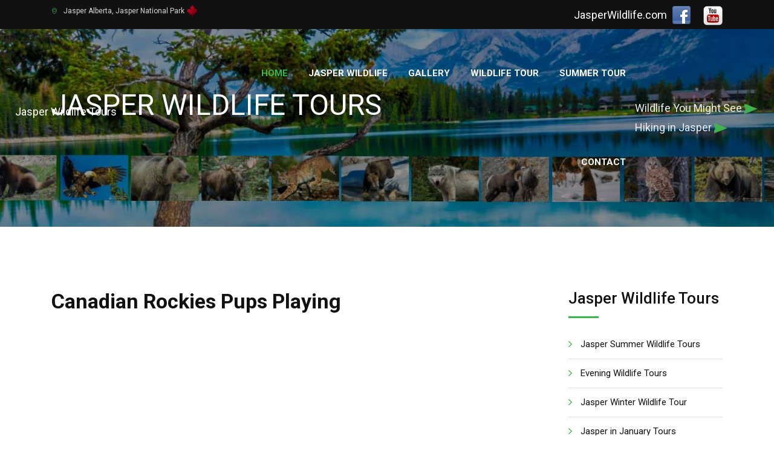

--- FILE ---
content_type: text/html
request_url: http://jasperwildlife.com/Canadian-Rockies-Pups-Playing.html
body_size: 3247
content:
<!doctype html>
<html class="no-js" lang="en">
<head>
<meta charset="utf-8">
<meta http-equiv="x-ua-compatible" content="ie=edge">
<title>Canadian Rockies Pups Playing</title>
<meta name="description" content="Jasper wildlife tours in Alberta's beautiful Canadian Rockies. Guided morning, evening, summer or winter wildlife tours in Jasper National Park.">
<meta name="viewport" content="width=device-width, initial-scale=1">
<meta name="author" content="Paul C. Hamilton">
<meta property="og:url" content="https://www.jasperwildlife.com" />
<meta property="og:image" content="https://www.jasperwildlife.com/img2023/Jasper-Wildlife-Tours-Grizzly-Bear-Family.jpg" />

<link rel="shortcut icon" type="image/x-icon" href="images/Jasper-Wildlife-Icon.ico">
<link rel="stylesheet" href="css2/normalize.css">
<link rel="stylesheet" href="css2/main.css">
<link rel="stylesheet" href="css2/bootstrap.min.css">
<link rel="stylesheet" href="css2/animate.min.css">
<link rel="stylesheet" href="css2/font-awesome.min.css">
<link rel="stylesheet" href="fonts/flaticon.css">
<link rel="stylesheet" href="css2/meanmenu.min.css">
<link rel="stylesheet" type="text/css" href="css2/magnific-popup.css">
<link rel="stylesheet" href="style3.css">
<script src="js2/modernizr-3.5.0.min.js"></script>


</head>

<body>
<div id="wrapper">
<header class="d-none d-lg-block">
<div id="header-two" class="header-area header-fixed header-style-two">
<div class="header-top-bar bg-dark d-flex">
<div class="container">
<div class="row">
<div class="col-md-5"><ul class="topbar-call text-left">
<li><i class="flaticon-placeholder"></i>Jasper Alberta, Jasper National Park <img src="img/Jasper-National-Park-Leaf-Jasper-Wildlife.png" width="21" height="24" alt="Jasper National Park Wildlife"></li>
</ul></div>
<div class="col-md-7">
<ul class="topbar-social text-right"><li>JasperWildlife.com</li><li><a href="https://www.facebook.com/tourcanadianrockies"><img src="social/fb.png" height="32" width="32" border="0" alt="Tour Canadian Rockies on Facebook"></a></li><li><a href="https://www.youtube.com/c/WildlifeOnVideo?sub_confirmation=1"><img src="social/yt.png" width="32" height="32" border="0" alt="Wildlife on Video"></a></li></ul>
</div></div></div></div>
<div class="main-menu-area" id="sticker">
<div class="container-fluid full-width-compress">
<div class="row no-gutters d-flex align-items-center">
<div class="col-md-3">
<div class="logo-area">
<a href="index.html">
<p class="slider-sub-text"><font color="#ffffff">Jasper Wildlife Tours</font></p>
</a>
</div>
</div>
<div class="col-md-7 possition-static">
<div class="fitness-main-menu">
<nav id="dropdown">
<ul>
<li class="active"><a href="index.html">Home</a></li>
<li class="menu-justify hide-on-mobile-menu">
<a href="#">Jasper Wildlife</a>
<div class="rt-dropdown-mega container">
<div class="rt-dropdown-inner">
<div class="row">
<div class="col-sm-3">
<ul class="rt-mega-items">
<li><a href="Jasper-Summer-Wildlife-Discovery-Tour.html">Jasper Summer Wildlife Tours</a></li>
<li><a href="Jasper-Evening-Wildlife-Tour.html">Evening Wildlife Tours</a></li>
<li><a href="Jasper-Winter-Wildlife-Discovery-Tour.html">Jasper Winter Wildlife Tour</a></li>
<li><a href="Jasper-in-January-Jasper-Wildlife.html">Jasper in January Tours</a></li>
<li><a href="https://tourcanadianrockies.com/Book-5-Hour-Jasper-Wildlife-and-Waterfalls-Tour-with-Maligne-Lake-Cruise-from-Jasper.html">Jasper Wildlife and Waterfalls Tour</a></li>
<li><a href="Jasper-Winter-Wildlife-Search.html">Winter Wildlife Tours</a></li>
<li><a href="index.html">Jasper Wildlife</a></li>
<li><a href="Jasper-Winter-Wildlife-Discovery-Tour.html">Winter Wildlife Discovery</a></li>
<li><a href="Badger-Jasper-Wildlife.html">Badger</a></li>
<li><a href="Barred-Owl-Jasper-Wildlife-Tours.html">Barred Owl</a></li>
<li><a href="Bald-Eagle-Jasper-Wildlife.html">Bald Eagle</a></li>
</ul>
</div>
<div class="col-sm-3">
<ul class="rt-mega-items">
<li><a href="Bald-Eagle-Jasper-Wildlife.html">Bald Eagle</a></li>
<li><a href="Beaver-Jasper-Wildlife.html">Beaver</a></li>
<li><a href="Bighorn-Sheep-Jasper-Wildlife.html">Bighorn Sheep</a></li>
<li><a href="Bighorn-Sheep-Rut.html">Bighorn Sheep Rut</a></li>
<li><a href="Bison-Buffalo-Jasper-Wildlife.html">Bison</a></li>
<li><a href="Black-Bear-Jasper-Wildlife.html">Black Bear</a></li>
<li><a href="Bobcat-Jasper-Wildlife.html">Bobcat</a></li>
<li><a href="Caribou-Reindeer-Jasper-Wildlife.html">Caribou</a></li>
<li><a href="Cougar-Mountain-Lion-Puma-Jasper-Wildlife.html">Cougar</a></li>
<li><a href="Coyote-Jasper-Wildlife.html">Coyote</a></li>
<li><a href="Elk-Wapiti-Red-Deer-Jasper-Wildlife.html">Elk</a></li>
<li><a href="Gray-Fox-Jasper-Wildlife.html">Gray Fox</a></li>
<li><a href="Great-Horned-Owl-Jasper-Wildlife-Tours.html">Great Horned Owl</a></li>
</ul>
</div>
<div class="col-sm-3">
<ul class="rt-mega-items">
<li><a href="Great-Grey-Owl-Jasper-Wildlife-Tours.html">Great Grey Owl</a></li>
<li><a href="Grizzly-Brown-Bear-Jasper-Wildlife.html">Grizzly Bear</a> <a href="Grizzly-Brown-Bear-Jasper-Wildlife-2.html">Brown Bear 2</a> <a href="Grizzly-Brown-Bear-Jasper-Wildlife-3.html">Wild Grizzlies 3</a></li>
<li><a href="Loon-Jasper-Wildlife.html">Canadian Loon</a></li>
<li><a href="Lynx-Jasper-Wildlife.html">Lynx</a></li>
<li><a href="Marmot-Jasper-Wildlife.html">Marmot</a></li>
<li><a href="Moose-Jasper-Wildlife.html">Moose</a></li>
<li><a href="Mountain-Goat-Jasper-Wildlife.html">Mountain Goat</a></li>
<li><a href="Mule-Deer-Jasper-Wildlife.html">Mule Deer</a></li>
<li><a href="Muskrat-Jasper-Wildlife.html">Muskrat</a></li>
<li><a href="Northern-Hawk-Owl-Jasper-Wildlife-Tours.html">Northern Hawk-Owl</a></li>
<li><a href="Osprey-Jasper-Wildlife.html">Osprey</a></li>
<li><a href="Pika-Jasper-Wildlife.html">Pika</a></li>
</ul>
</div>
<div class="col-sm-3">
<ul class="rt-mega-items">
<li><a href="Pine-Marten-Jasper-Wildlife-Tours.html">Pine Marten</a></li>
<li><a href="Porcupine-Jasper-Wildlife.html">Porcupine</a></li>
<li><a href="Pronghorn-Antelope-Jasper-Wildlife.html">Pronghorn</a></li>
<li><a href="Raccoon-Jasper-Wildlife.html">Raccoon</a></li>
<li><a href="Red-Fox-Jasper-Wildlife.html">Red Fox</a></li>
<li><a href="River-Otter-Jasper-Wildlife-Tours.html">River Otter</a></li>
<li><a href="Skunk-Jasper-Wildlife.html">Skunk</a></li>
<li><a href="Snowy-Owl-Jasper-Wildlife-Tours.html">Snowy Owl</a></li>
<li><a href="Whitetail-Deer-Jasper-Wildlife.html">Whitetail Deer</a></li>
<li><a href="Wolf-Jasper-Wildlife.html">Wolf</a></li>
<li><a href="Wolverine-Jasper-Wildlife-Tours.html">Wolverine</a></li>
<li><a href="Elk-Rut.html">Elk Rut</a></li>
</ul>
</div>
</div>
</div>
</div>
</li>
<li class="hide-on-desktop-menu">
<a href="#">Jasper Wildlife</a>
<ul class="rt-mega-items">
<li><a href="Jasper-Summer-Wildlife-Discovery-Tour.html">Jasper Summer Wildlife Tours</a></li>
<li><a href="Jasper-Evening-Wildlife-Tour.html">Evening Wildlife Tours</a></li>
<li><a href="Jasper-Winter-Wildlife-Discovery-Tour.html">Jasper Winter Wildlife Tour</a></li>
<li><a href="Jasper-in-January-Jasper-Wildlife.html">Jasper in January Tours</a></li>
<li><a href="https://tourcanadianrockies.com/Book-5-Hour-Jasper-Wildlife-and-Waterfalls-Tour-with-Maligne-Lake-Cruise-from-Jasper.html">Jasper Wildlife and Waterfalls Tour</a></li>
<li><a href="Jasper-Winter-Wildlife-Search.html">Winter Wildlife Tours</a></li>
<li><a href="index.html">Jasper Wildlife</a></li>
<li><a href="Jasper-Winter-Wildlife-Discovery-Tour.html">Winter Wildlife Discovery</a></li>
<li><a href="Badger-Jasper-Wildlife.html">Badger</a></li>
<li><a href="Barred-Owl-Jasper-Wildlife-Tours.html">Barred Owl</a></li>
<li><a href="Bald-Eagle-Jasper-Wildlife.html">Bald Eagle</a></li>
<li><a href="Beaver-Jasper-Wildlife.html">Beaver</a></li>
<li><a href="Bighorn-Sheep-Jasper-Wildlife.html">Bighorn Sheep</a></li>
<li><a href="Bighorn-Sheep-Rut.html">Bighorn Sheep Rut</a></li>
<li><a href="Bison-Buffalo-Jasper-Wildlife.html">Bison</a></li>
<li><a href="Black-Bear-Jasper-Wildlife.html">Black Bear</a></li>
<li><a href="Bobcat-Jasper-Wildlife.html">Bobcat</a></li>
<li><a href="Caribou-Reindeer-Jasper-Wildlife.html">Caribou</a></li>
<li><a href="Cougar-Mountain-Lion-Puma-Jasper-Wildlife.html">Cougar</a></li>
<li><a href="Coyote-Jasper-Wildlife.html">Coyote</a></li>
<li><a href="Elk-Wapiti-Red-Deer-Jasper-Wildlife.html">Elk</a></li>
<li><a href="Gray-Fox-Jasper-Wildlife.html">Gray Fox</a></li>
<li><a href="Great-Horned-Owl-Jasper-Wildlife-Tours.html">Great Horned Owl</a></li>
<li><a href="Great-Grey-Owl-Jasper-Wildlife-Tours.html">Great Grey Owl</a></li>
<li><a href="Grizzly-Brown-Bear-Jasper-Wildlife.html">Grizzly Bear</a> <a href="Grizzly-Brown-Bear-Jasper-Wildlife-2.html">Brown Bear 2</a> <a href="Grizzly-Brown-Bear-Jasper-Wildlife-3.html">Wild Grizzlies 3</a></li>
<li><a href="Loon-Jasper-Wildlife.html">Canadian Loon</a></li>
<li><a href="Lynx-Jasper-Wildlife.html">Lynx</a></li>
<li><a href="Marmot-Jasper-Wildlife.html">Marmot</a></li>
<li><a href="Moose-Jasper-Wildlife.html">Moose</a></li>
<li><a href="Mountain-Goat-Jasper-Wildlife.html">Mountain Goat</a></li>
<li><a href="Mule-Deer-Jasper-Wildlife.html">Mule Deer</a></li>
<li><a href="Muskrat-Jasper-Wildlife.html">Muskrat</a></li>
<li><a href="Northern-Hawk-Owl-Jasper-Wildlife-Tours.html">Northern Hawk-Owl</a></li>
<li><a href="Osprey-Jasper-Wildlife.html">Osprey</a></li>
<li><a href="Pika-Jasper-Wildlife.html">Pika</a></li>
<li><a href="Pine-Marten-Jasper-Wildlife-Tours.html">Pine Marten</a></li>
<li><a href="Porcupine-Jasper-Wildlife.html">Porcupine</a></li>
<li><a href="Pronghorn-Antelope-Jasper-Wildlife.html">Pronghorn</a></li>
<li><a href="Raccoon-Jasper-Wildlife.html">Raccoon</a></li>
<li><a href="Red-Fox-Jasper-Wildlife.html">Red Fox</a></li>
<li><a href="River-Otter-Jasper-Wildlife-Tours.html">River Otter</a></li>
<li><a href="Skunk-Jasper-Wildlife.html">Skunk</a></li>
<li><a href="Snowy-Owl-Jasper-Wildlife-Tours.html">Snowy Owl</a></li>
<li><a href="Whitetail-Deer-Jasper-Wildlife.html">Whitetail Deer</a></li>
<li><a href="Wolf-Jasper-Wildlife.html">Wolf</a></li>
<li><a href="Wolverine-Jasper-Wildlife-Tours.html">Wolverine</a></li>
<li><a href="Elk-Rut.html">Elk Rut</a></li>
</ul></li>
<li>
<a href="Jasper-Wildlife-Gallery.html">Gallery</a>
<ul class="rt-dropdown-menu">
<li><a href="Jasper-Wildlife-Gallery.html">Grizzly Bear Gallery</a></li>
<li><a href="Jasper-Wildlife-Gallery-Moose.html">Moose Gallery</a></li>
</ul>
</li>
<li><a href="Jasper-Winter-Wildlife-Search.html">Wildlife Tour</a></li>
<li><a href="Jasper-Summer-Wildlife-Discovery-Tour.html">Summer Tour</a></li>
<li><a href="Contact-Us.html">Contact</a></li>
</ul>
</nav>
</div></div>
<div class="col-md-2">
<a href="Jasper-Wildlife-Tours-Animals-You-Might-See.html"><font color="#efefef">Wildlife You Might See</font></a>  <img src="img/jasper-pointer.png"><br><a href="https://www.hikejasper.com"><font color="#efefef">Hiking in Jasper</font></a> <img src="img/jasper-pointer.png">
</div></div></div></div></div>
</header>
<section id="header-area-space" class="inner-page-banner" style="background-image: url(img/banner/banner3.jpg);">
<div class="container"><div class="row"><div class="col-12"><div class="breadcrumbs-area"><h1>Jasper Wildlife Tours</h1>
</div></div></div></div>
</section>
<section class="section-space-less30">
<div class="container">	
<div class="row">
<div class="col-lg-9 col-12">
<div class="margin-b-30r">
<div class="single-blog-wrapper">
<div class="single-blog-content-holder">
<h2 class="title title-bold color-dark size-sm">Canadian Rockies Pups Playing</h2>
<p><iframe width="620" height="349" src="https://www.youtube.com/embed/vfpMgXwNt2I" frameborder="0" allow="autoplay; encrypted-media" allowfullscreen></iframe><br><a href="https://youtu.be/vfpMgXwNt2I">Canadian Rockies Pups Playing</a><br><br>Canadian Rockies Pups Playing today.. 2019.<br><br>
<a href="https://www.youtube.com/c/WildlifeOnVideo?sub_confirmation=1" class="btn-fill radius-45 text-capitalize btn-icon">Subscribe for Free Wildlife Videos</a> <a href="https://www.youtube.com/c/WildlifeOnVideo?sub_confirmation=1"><img src="social/yt.png" width="64" height="64" border="0" alt="Wildlife on Video"></a>
</p>
</div></div></div></div>
<div class="sidebar-widget-area sidebar-break-md col-lg-3 col-12">
<div class="widget widget-categories">
<h3 class="title title-medium size-lg title-bar-primary">Jasper Wildlife Tours</h3>
<ul>
<li><a href="Jasper-Summer-Wildlife-Discovery-Tour.html">Jasper Summer Wildlife Tours</a></li>
<li><a href="Jasper-Evening-Wildlife-Tour.html">Evening Wildlife Tours</a></li>
<li><a href="Jasper-Winter-Wildlife-Discovery-Tour.html">Jasper Winter Wildlife Tour</a></li>
<li><a href="Jasper-in-January-Jasper-Wildlife.html">Jasper in January Tours</a></li>
<li><a href="https://tourcanadianrockies.com/Book-5-Hour-Jasper-Wildlife-and-Waterfalls-Tour-with-Maligne-Lake-Cruise-from-Jasper.html">Jasper Wildlife and Waterfalls Tour</a></li>
<li><a href="Jasper-Winter-Wildlife-Search.html">Winter Wildlife Tours</a></li><br>
<h3 class="title title-medium size-lg title-bar-primary">Banff Wildlife Tours</h3>
<li><a href="https://tourcanadianrockies.com/Discover-Grizzly-Bears-from-Banff.html">Discover Grizzly Bears from Banff</a></li>
<li><a href="https://tourcanadianrockies.com/Evening-Wildlife-Safari.html">Banff Evening Wildlife Safari</a></li>
<li><a href="https://tourcanadianrockies.com/Wildlife-on-the-Bow.html">Wildlife Tours of the Bow Valley</a></li>
<li><a href="https://tourcanadianrockies.com/Winter-Tour-Banff-and-its-Wildlife.html">Winter Tour of Banff and its Wildlife</a></li><br>
<h3 class="title title-medium size-lg title-bar-primary">Lake Louise Wildlife Tours</h3>
<li><a href="https://tourcanadianrockies.com/Lake-Louise-Winter-Wildlife-Snowshoe-Tour.html">Lake Louise Wildlife Snowshoe Tour</a></li>
</ul>
</div>
</div>
</div>
</div>
</section>
<footer>
<div class="footer-area-top">
<div class="container">
<div class="row">
<div class="col-lg-4 col-md-6 col-sm-12">
<div class="footer-box">
<h3 class="title-medium color-light size-md title-bar">Jasper Wildlife Tours</h3>
<ul>
<li><a href="Jasper-Evening-Wildlife-Tour.html">Jasper Evening Summer Wildlife Tour</a></li>
<li><a href="Jasper-Summer-Wildlife-Discovery-Tour.html">Summer Wildlife Discovery Tours</a></li>
<li><a href="https://www.facebook.com/tourcanadianrockies"><img src="social/fb.png" height="32" width="32" border="0" alt="Tour Canadian Rockies on Facebook"></a> <a href="https://www.youtube.com/c/WildlifeOnVideo?sub_confirmation=1"><img src="social/yt.png" width="32" height="32" border="0" alt="Wildlife on Video"></a></li>
<li><a href="Jasper-Wildlife-Videos.html">Jasper Wildlife Encounters</a></li>
<li><a href="Jasper-National-Park-Wildlife-News.html">Jasper National Park Wildlife News</a></li>
<li><a href="https://www.jasperwildlifetours.com">Jasper Wildlife Tours</a></li>
</ul>
<div class="copy-right">
<p>&copy; JasperWildlife.com  All Rights Reserved.</p>
</div>
</div>
</div>
<div class="col-lg-2 col-md-6 col-sm-12">
<div class="footer-box">
<h3 class="title-medium color-light size-md title-bar">Jasper, Alberta Links</h3>
<ul>
<li><a href="https://www.jasperwildlife.com">Jasper Wildlife</a></li>
<li><a href="https://www.hikejasper.com">Hike Jasper</a></li>
<li><a href="https://www.bookjasper.ca">Book Jasper</a></li>
<li><a href="https://www.skytramjasper.com">Jasper SkyTram</a></li>
<li><a href="https://www.wildlifeonvideo.com">Wildlife On Video</a></li>
</ul>
</div>
</div>
<div class="col-lg-3 col-md-6 col-sm-12">
<div class="footer-box">
<ul>
<li><a href="https://www.jasperinjanuary.com">Jasper in January</a></li>
<li><a href="https://www.campingjasper.com">Jasper Camping</a></li> 
<li><a href="https://www.tourcanadianrockies.com">Tour Canadian Rockies</a></li>
<li><a href="https://www.worldslargestnetwork.com">World Tour Tickets & Attractions</a></li>
<li><a href="Privacy-Policy.html">Privacy Policy</a></li>
<li><a href="Contact-Us.html">Contact</a></li>
</ul>
</div></div>
<div class="col-lg-3 col-md-6 col-sm-12">
<div class="footer-box"><h3 class="title-medium color-light size-md title-bar">Contact Us</h3><ul><li>Jasper, Alberta, Canada <img src="img/Jasper-National-Park-Leaf-Jasper-Wildlife.png" width="21" height="24" alt="Jasper National Park Wildlife"></li>
<li>admin@jasperwildlife.com</li>
<li>Summer Hours</li>
<li>7 Days a Week: 6am-11pm</li>
</ul>
</div></div></div></div></div>
</footer>
</div>

<script src="js2/jquery-2.2.4.min.js"></script>
<script src="js2/plugins.js"></script>
<script src="js2/popper.js"></script>
<script src="js2/bootstrap.min.js"></script>
<script src="js2/wow.min.js"></script>
<script src="js2/jquery.meanmenu.min.js"></script>
<script src="js2/jquery.scrollUp.min.js"></script>
<script src="js2/isotope.pkgd.min.js"></script>
<script src="js2/jquery.appear.js"></script>
<script src="js2/jquery.magnific-popup.min.js"></script>
<script src="js2/jquery.smoothwheel.js"></script>
<script src="js2/main.js"></script>
</body>
</html>



--- FILE ---
content_type: text/css
request_url: http://jasperwildlife.com/style3.css
body_size: 20624
content:
@import url(https://fonts.googleapis.com/css?family=Roboto:100,300,400,500,700);

html {
  font-size: 62.5%;
}
@media only screen and (max-width: 1199px) {
  html {
    font-size: 60%;
  }
}
@media only screen and (max-width: 991px) {
  html {
    font-size: 55%;
  }
}
@media only screen and (max-width: 767px) {
  html {
    font-size: 50%;
  }
}
@media only screen and (max-width: 575px) {
  html {
    font-size: 45%;
  }
}
@media only screen and (max-width: 320px) {
  html {
    font-size: 40%;
  }
}
body {
  font-size: 18px;
  line-height: 1.8;
  font-family: 'Roboto', sans-serif;
  vertical-align: baseline;
  background-color: #ffffff;
  color: #444444;
  font-weight: 400;
  -webkit-font-smoothing: antialiased;
  -moz-osx-font-smoothing: grayscale;
}
p {
  margin: 0 0 20px 0;
}
h1,
h2,
h3,
h4 {
  font-weight: 400;
  line-height: 1.4;
  font-family: 'Roboto', sans-serif;
  margin: 0 0 20px 0;
  color: #111111;
  text-transform: capitalize;
}
h1 {
  font-size: 5rem;
}
h2.size-xs {
  font-size: 30px;
}
@media only screen and (max-width: 1199px) {
  h2.size-xs {
    font-size: calc(28px);
  }
}
@media only screen and (max-width: 991px) {
  h2.size-xs {
    font-size: calc(26px);
  }
}
@media only screen and (max-width: 767px) {
  h2.size-xs {
    font-size: calc(24px);
  }
}
@media only screen and (max-width: 575px) {
  h2.size-xs {
    font-size: calc(22px);
  }
}
h2.size-sm {
  font-size: 34px;
}
@media only screen and (max-width: 1199px) {
  h2.size-sm {
    font-size: calc(32px);
  }
}
@media only screen and (max-width: 991px) {
  h2.size-sm {
    font-size: calc(30px);
  }
}
@media only screen and (max-width: 767px) {
  h2.size-sm {
    font-size: calc(28px);
  }
}
@media only screen and (max-width: 575px) {
  h2.size-sm {
    font-size: calc(26px);
  }
}
h2 {
  font-size: 36px;
}
@media only screen and (max-width: 1199px) {
  h2 {
    font-size: calc(34px);
  }
}
@media only screen and (max-width: 991px) {
  h2 {
    font-size: calc(32px);
  }
}
@media only screen and (max-width: 767px) {
  h2 {
    font-size: calc(30px);
  }
}
@media only screen and (max-width: 575px) {
  h2 {
    font-size: calc(28px);
  }
}
h2.size-md {
  font-size: 40px;
}
@media only screen and (max-width: 1199px) {
  h2.size-md {
    font-size: calc(37px);
  }
}
@media only screen and (max-width: 991px) {
  h2.size-md {
    font-size: calc(34px);
  }
}
@media only screen and (max-width: 767px) {
  h2.size-md {
    font-size: calc(31px);
  }
}
@media only screen and (max-width: 575px) {
  h2.size-md {
    font-size: calc(28px);
  }
}
h2.size-lg {
  font-size: 42px;
}
@media only screen and (max-width: 1199px) {
  h2.size-lg {
    font-size: calc(39px);
  }
}
@media only screen and (max-width: 991px) {
  h2.size-lg {
    font-size: calc(36px);
  }
}
@media only screen and (max-width: 767px) {
  h2.size-lg {
    font-size: calc(33px);
  }
}
@media only screen and (max-width: 575px) {
  h2.size-lg {
    font-size: calc(30px);
  }
}
h2.size-xl {
  font-size: 48px;
}
@media only screen and (max-width: 1199px) {
  h2.size-xl {
    font-size: calc(45px);
  }
}
@media only screen and (max-width: 991px) {
  h2.size-xl {
    font-size: calc(42px);
  }
}
@media only screen and (max-width: 767px) {
  h2.size-xl {
    font-size: calc(39px);
  }
}
@media only screen and (max-width: 575px) {
  h2.size-xl {
    font-size: calc(36px);
  }
}
h3.size-xs {
  font-size: 18px;
}
@media only screen and (max-width: 1199px) {
  h3.size-xs {
    font-size: calc(18px);
  }
}
@media only screen and (max-width: 991px) {
  h3.size-xs {
    font-size: calc(18px);
  }
}
@media only screen and (max-width: 767px) {
  h3.size-xs {
    font-size: calc(18px);
  }
}
@media only screen and (max-width: 575px) {
  h3.size-xs {
    font-size: calc(17px);
  }
}
h3.size-sm {
  font-size: 20px;
}
@media only screen and (max-width: 1199px) {
  h3.size-sm {
    font-size: calc(20px);
  }
}
@media only screen and (max-width: 991px) {
  h3.size-sm {
    font-size: calc(20px);
  }
}
@media only screen and (max-width: 767px) {
  h3.size-sm {
    font-size: calc(19px);
  }
}
@media only screen and (max-width: 575px) {
  h3.size-sm {
    font-size: calc(19px);
  }
}
h3 {
  font-size: 22px;
}
@media only screen and (max-width: 1199px) {
  h3 {
    font-size: calc(22px);
  }
}
@media only screen and (max-width: 991px) {
  h3 {
    font-size: calc(21px);
  }
}
@media only screen and (max-width: 767px) {
  h3 {
    font-size: calc(21px);
  }
}
@media only screen and (max-width: 575px) {
  h3 {
    font-size: calc(20px);
  }
}
h3.size-md {
  font-size: 24px;
}
@media only screen and (max-width: 1199px) {
  h3.size-md {
    font-size: calc(23px);
  }
}
@media only screen and (max-width: 991px) {
  h3.size-md {
    font-size: calc(23px);
  }
}
@media only screen and (max-width: 767px) {
  h3.size-md {
    font-size: calc(22px);
  }
}
@media only screen and (max-width: 575px) {
  h3.size-md {
    font-size: calc(22px);
  }
}
h3.size-lg {
  font-size: 26px;
}
@media only screen and (max-width: 1199px) {
  h3.size-lg {
    font-size: calc(24px);
  }
}
@media only screen and (max-width: 991px) {
  h3.size-lg {
    font-size: calc(24px);
  }
}
@media only screen and (max-width: 767px) {
  h3.size-lg {
    font-size: calc(23px);
  }
}
@media only screen and (max-width: 575px) {
  h3.size-lg {
    font-size: calc(23px);
  }
}
h3.size-xl {
  font-size: 30px;
}
@media only screen and (max-width: 1199px) {
  h3.size-xl {
    font-size: calc(28px);
  }
}
@media only screen and (max-width: 991px) {
  h3.size-xl {
    font-size: calc(27px);
  }
}
@media only screen and (max-width: 767px) {
  h3.size-xl {
    font-size: calc(27px);
  }
}
@media only screen and (max-width: 575px) {
  h3.size-xl {
    font-size: calc(26px);
  }
}
h4 {
  font-size: 18px;
}
.size-xs {
  font-size: 16px;
}
.size-sm {
  font-size: 17px;
}
.size-md {
  font-size: 19px;
}
.size-lg {
  font-size: 20px;
}
.size-xl {
  font-size: 21px;
}
/*=======================================================================
[02] Template Helper Elements 
=========================================================================*/
/*----------------------------------------
1.1 Default Style
----------------------------------------*/
a {
  text-decoration: none;
  -webkit-transition: all 0.3s ease-out;
  -moz-transition: all 0.3s ease-out;
  -ms-transition: all 0.3s ease-out;
  -o-transition: all 0.3s ease-out;
  transition: all 0.3s ease-out;
}
a:active,
a:hover,
a:focus {
  text-decoration: none;
}
a:active,
a:hover,
a:focus {
  outline: 0 none;
}
img {
  max-width: 100%;
  height: auto;
}
ul {
  list-style: outside none none;
  margin: 0;
  padding: 0;
}
button:focus,
button:hover {
  outline: none;
}
#wrapper {
  overflow: hidden;
}
.float-none {
  float: none;
}
.possition-static {
  position: static;
}
.height100 {
  height: 100%;
}
.radius-45 {
  -webkit-border-radius: 45px;
  -moz-border-radius: 45px;
  -ms-border-radius: 45px;
  -o-border-radius: 45px;
  border-radius: 45px;
}
/*----------------------------------------
1.2 Width Style
----------------------------------------*/
.container-fluid.full-width {
  padding-right: 0;
  padding-left: 0;
}
.row.gutters-1 {
  padding-left: 14.5px;
  padding-right: 14.5px;
}
.row.gutters-1 > [class^="col-"] {
  padding-left: 0.5px;
  padding-right: 0.5px;
}
.row.gutters-2 {
  padding-left: 14px;
  padding-right: 14px;
}
.row.gutters-2 > [class^="col-"] {
  padding-left: 1px;
  padding-right: 1px;
}
.row.gutters-3 {
  padding-left: 13.5px;
  padding-right: 13.5px;
}
.row.gutters-3 > [class^="col-"] {
  padding-left: 1.5px;
  padding-right: 1.5px;
}
.row.gutters-4 {
  padding-left: 13px;
  padding-right: 13px;
}
.row.gutters-4 > [class^="col-"] {
  padding-left: 2px;
  padding-right: 2px;
}
.row.gutters-5 {
  padding-left: 12.5px;
  padding-right: 12.5px;
}
.row.gutters-5 > [class^="col-"] {
  padding-left: 2.5px;
  padding-right: 2.5px;
}
.row.gutters-6 {
  padding-left: 12px;
  padding-right: 12px;
}
.row.gutters-6 > [class^="col-"] {
  padding-left: 3px;
  padding-right: 3px;
}
.row.gutters-7 {
  padding-left: 11.5px;
  padding-right: 11.5px;
}
.row.gutters-7 > [class^="col-"] {
  padding-left: 3.5px;
  padding-right: 3.5px;
}
.row.gutters-8 {
  padding-left: 11px;
  padding-right: 11px;
}
.row.gutters-8 > [class^="col-"] {
  padding-left: 4px;
  padding-right: 4px;
}
.row.gutters-9 {
  padding-left: 10.5px;
  padding-right: 10.5px;
}
.row.gutters-9 > [class^="col-"] {
  padding-left: 4.5px;
  padding-right: 4.5px;
}
.row.gutters-10 {
  padding-left: 10px;
  padding-right: 10px;
}
.row.gutters-10 > [class^="col-"] {
  padding-left: 5px;
  padding-right: 5px;
}
.full-width-container .container-fluid {
  padding-right: 0;
  padding-left: 0;
}
.width-10 {
  width: 10%;
}
.width-20 {
  width: 20%;
}
.width-30 {
  width: 30%;
}
.width-40 {
  width: 40%;
}
.width-50 {
  width: 50%;
}
.width-60 {
  width: 60%;
}
.width-70 {
  width: 70%;
}
.width-80 {
  width: 80%;
}
.width-90 {
  width: 90%;
}
.width-100 {
  width: 100%;
}
@media only screen and (max-width: 1199px) {
  .width-100--lg {
    width: 100%;
  }
}
@media only screen and (max-width: 991px) {
  .width-100--md {
    width: 100%;
  }
}
@media only screen and (max-width: 767px) {
  .width-100--sm {
    width: 100%;
  }
}
@media only screen and (max-width: 575px) {
  .width-100--xs {
    width: 100%;
  }
}
@media (min-width: 992px) and (max-width: 1199px) {
  .width-100-lg {
    width: 100%;
  }
}
@media (min-width: 768px) and (max-width: 991px) {
  .width-100-md {
    width: 100%;
  }
}
@media (min-width: 576px) and (max-width: 767px) {
  .width-100-sm {
    width: 100%;
  }
}
/*----------------------------------------
1.3 Paragraph Limit Style
----------------------------------------*/
.text-row-1 {
  overflow: hidden;
  -o-text-overflow: ellipsis;
  text-overflow: ellipsis;
  display: -webkit-box;
  -webkit-line-clamp: 1;
  -webkit-box-orient: vertical;
}
.text-row-2 {
  overflow: hidden;
  -o-text-overflow: ellipsis;
  text-overflow: ellipsis;
  display: -webkit-box;
  -webkit-line-clamp: 2;
  -webkit-box-orient: vertical;
}
.text-row-3 {
  overflow: hidden;
  -o-text-overflow: ellipsis;
  text-overflow: ellipsis;
  display: -webkit-box;
  -webkit-line-clamp: 3;
  -webkit-box-orient: vertical;
}
.text-row-4 {
  overflow: hidden;
  -o-text-overflow: ellipsis;
  text-overflow: ellipsis;
  display: -webkit-box;
  -webkit-line-clamp: 4;
  -webkit-box-orient: vertical;
}
.text-row-5 {
  overflow: hidden;
  -o-text-overflow: ellipsis;
  text-overflow: ellipsis;
  display: -webkit-box;
  -webkit-line-clamp: 5;
  -webkit-box-orient: vertical;
}
/*----------------------------------------
1.4 Margin Padding Style
----------------------------------------*/
.margin-t-none {
  margin-top: 0;
}
.margin-t-5 {
  margin-top: 5px;
}
.margin-t-10 {
  margin-top: 10px;
}
.margin-t-15 {
  margin-top: 15px;
}
.margin-t-20 {
  margin-top: 20px;
}
.margin-t-30 {
  margin-top: 30px;
}
.margin-t-40 {
  margin-top: 40px;
}
.margin-t-50 {
  margin-top: 50px;
}
.margin-t-60 {
  margin-top: 60px;
}
.margin-t-70 {
  margin-top: 70px;
}
.margin-t-80 {
  margin-top: 80px;
}
.margin-t-90 {
  margin-top: 90px;
}
.margin-t-100 {
  margin-top: 100px;
}
.margin-r-none {
  margin-right: 0;
}
.margin-r-5 {
  margin-right: 5px;
}
.margin-r-10 {
  margin-right: 10px;
}
.margin-r-15 {
  margin-right: 15px;
}
.margin-r-20 {
  margin-right: 20px;
}
.margin-r-30 {
  margin-right: 30px;
}
.margin-r-40 {
  margin-right: 40px;
}
.margin-r-50 {
  margin-right: 50px;
}
.margin-r-60 {
  margin-right: 60px;
}
.margin-r-70 {
  margin-right: 70px;
}
.margin-r-80 {
  margin-right: 80px;
}
.margin-r-90 {
  margin-right: 90px;
}
.margin-r-100 {
  margin-right: 100px;
}
.margin-b-none {
  margin-bottom: 0!important;
}
.margin-b-5 {
  margin-bottom: 5px;
}
.margin-b-10 {
  margin-bottom: 10px;
}
.margin-b-15 {
  margin-bottom: 15px;
}
.margin-b-20 {
  margin-bottom: 20px;
}
.margin-b-30 {
  margin-bottom: 30px;
}
.margin-b-40 {
  margin-bottom: 40px;
}
.margin-b-50 {
  margin-bottom: 50px;
}
.margin-b-60 {
  margin-bottom: 60px;
}
.margin-b-70 {
  margin-bottom: 70px;
}
.margin-b-80 {
  margin-bottom: 80px;
}
.margin-b-90 {
  margin-bottom: 90px;
}
.margin-b-100 {
  margin-bottom: 100px;
}
.margin-l-none {
  margin-left: 0;
}
.margin-l-5 {
  margin-left: 5px;
}
.margin-l-10 {
  margin-left: 10px;
}
.margin-l-15 {
  margin-left: 15px;
}
.margin-l-20 {
  margin-left: 20px;
}
.margin-l-30 {
  margin-left: 30px;
}
.margin-l-40 {
  margin-left: 40px;
}
.margin-l-50 {
  margin-left: 50px;
}
.margin-l-60 {
  margin-left: 60px;
}
.margin-l-70 {
  margin-left: 70px;
}
.margin-l-80 {
  margin-left: 80px;
}
.margin-l-90 {
  margin-left: 90px;
}
.margin-l-100 {
  margin-left: 100px;
}
.padding-t-none {
  padding-top: 0;
}
.padding-t-5 {
  padding-top: 5px;
}
.padding-t-10 {
  padding-top: 10px;
}
.padding-t-15 {
  padding-top: 15px;
}
.padding-t-20 {
  padding-top: 20px;
}
.padding-t-30 {
  padding-top: 30px;
}
.padding-t-40 {
  padding-top: 40px;
}
.padding-t-50 {
  padding-top: 50px;
}
.padding-t-60 {
  padding-top: 60px;
}
.padding-t-70 {
  padding-top: 70px;
}
.padding-t-80 {
  padding-top: 80px;
}
.padding-t-90 {
  padding-top: 90px;
}
.padding-t-100 {
  padding-top: 100px;
}
.padding-r-none {
  padding-right: 0;
}
.padding-r-5 {
  padding-right: 5px;
}
.padding-r-10 {
  padding-right: 10px;
}
.padding-r-15 {
  padding-right: 15px;
}
.padding-r-20 {
  padding-right: 20px;
}
.padding-r-30 {
  padding-right: 30px;
}
.padding-r-40 {
  padding-right: 40px;
}
.padding-r-50 {
  padding-right: 50px;
}
.padding-r-60 {
  padding-right: 60px;
}
.padding-r-70 {
  padding-right: 70px;
}
.padding-r-80 {
  padding-right: 80px;
}
.padding-r-90 {
  padding-right: 90px;
}
.padding-r-100 {
  padding-right: 100px;
}
.padding-b-none {
  padding-bottom: 0;
}
.padding-b-5 {
  padding-bottom: 5px;
}
.padding-b-10 {
  padding-bottom: 10px;
}
.padding-b-15 {
  padding-bottom: 15px;
}
.padding-b-20 {
  padding-bottom: 20px;
}
.padding-b-30 {
  padding-bottom: 30px;
}
.padding-b-40 {
  padding-bottom: 40px;
}
.padding-b-50 {
  padding-bottom: 50px;
}
.padding-b-60 {
  padding-bottom: 60px;
}
.padding-b-70 {
  padding-bottom: 70px;
}
.padding-b-80 {
  padding-bottom: 80px;
}
.padding-b-90 {
  padding-bottom: 90px;
}
.padding-b-100 {
  padding-bottom: 100px;
}
.padding-l-none {
  padding-left: 0;
}
.padding-l-5 {
  padding-left: 5px;
}
.padding-l-10 {
  padding-left: 10px;
}
.padding-l-15 {
  padding-left: 15px;
}
.padding-l-20 {
  padding-left: 20px;
}
.padding-l-30 {
  padding-left: 30px;
}
.padding-l-40 {
  padding-left: 40px;
}
.padding-l-50 {
  padding-left: 50px;
}
.padding-l-60 {
  padding-left: 60px;
}
.padding-l-70 {
  padding-left: 70px;
}
.padding-l-80 {
  padding-left: 80px;
}
.padding-l-90 {
  padding-left: 90px;
}
.padding-l-100 {
  padding-left: 100px;
}
.margin-t-5r {
  margin-top: 0.5rem;
}
.margin-t-10r {
  margin-top: 1rem;
}
.margin-t-15r {
  margin-top: 1.5rem;
}
.margin-t-20r {
  margin-top: 2rem;
}
.margin-t-30r {
  margin-top: 3rem;
}
.margin-t-40r {
  margin-top: 4rem;
}
.margin-t-50r {
  margin-top: 5rem;
}
.margin-t-60r {
  margin-top: 6rem;
}
.margin-t-70r {
  margin-top: 7rem;
}
.margin-t-80r {
  margin-top: 8rem;
}
.margin-t-90r {
  margin-top: 9rem;
}
.margin-t-100r {
  margin-top: 10rem;
}
.margin-r-5r {
  margin-right: 0.5rem;
}
.margin-r-10r {
  margin-right: 1rem;
}
.margin-r-15r {
  margin-right: 1.5rem;
}
.margin-r-20r {
  margin-right: 2rem;
}
.margin-r-30r {
  margin-right: 3rem;
}
.margin-r-40r {
  margin-right: 4rem;
}
.margin-r-50r {
  margin-right: 5rem;
}
.margin-r-60r {
  margin-right: 6rem;
}
.margin-r-70r {
  margin-right: 7rem;
}
.margin-r-80r {
  margin-right: 8rem;
}
.margin-r-90r {
  margin-right: 9rem;
}
.margin-r-100r {
  margin-right: 10rem;
}
.margin-b-5r {
  margin-bottom: 0.5rem;
}
.margin-b-10r {
  margin-bottom: 1rem;
}
.margin-b-15r {
  margin-bottom: 1.5rem;
}
.margin-b-20r {
  margin-bottom: 2rem;
}
.margin-b-30r {
  margin-bottom: 3rem;
}
.margin-b-40r {
  margin-bottom: 4rem;
}
.margin-b-50r {
  margin-bottom: 5rem;
}
.margin-b-60r {
  margin-bottom: 6rem;
}
.margin-b-70r {
  margin-bottom: 7rem;
}
.margin-b-80r {
  margin-bottom: 8rem;
}
.margin-b-90r {
  margin-bottom: 9rem;
}
.margin-b-100r {
  margin-bottom: 10rem;
}
.margin-l-5r {
  margin-left: 0.5rem;
}
.margin-l-10r {
  margin-left: 1rem;
}
.margin-l-15r {
  margin-left: 1.5rem;
}
.margin-l-20r {
  margin-left: 2rem;
}
.margin-l-30r {
  margin-left: 3rem;
}
.margin-l-40r {
  margin-left: 4rem;
}
.margin-l-50r {
  margin-left: 5rem;
}
.margin-l-60r {
  margin-left: 6rem;
}
.margin-l-70r {
  margin-left: 7rem;
}
.margin-l-80r {
  margin-left: 8rem;
}
.margin-l-90r {
  margin-left: 9rem;
}
.margin-l-100r {
  margin-left: 10rem;
}
.padding-t-5r {
  padding-top: 0.5rem;
}
.padding-t-10r {
  padding-top: 1rem;
}
.padding-t-15r {
  padding-top: 1.5rem;
}
.padding-t-20r {
  padding-top: 2rem;
}
.padding-t-30r {
  padding-top: 3rem;
}
.padding-t-40r {
  padding-top: 4rem;
}
.padding-t-50r {
  padding-top: 5rem;
}
.padding-t-60r {
  padding-top: 6rem;
}
.padding-t-70r {
  padding-top: 7rem;
}
.padding-t-80r {
  padding-top: 8rem;
}
.padding-t-90r {
  padding-top: 9rem;
}
.padding-t-100r {
  padding-top: 10rem;
}
.padding-r-5r {
  padding-right: 0.5rem;
}
.padding-r-10r {
  padding-right: 1rem;
}
.padding-r-15r {
  padding-right: 1.5rem;
}
.padding-r-20r {
  padding-right: 2rem;
}
.padding-r-30r {
  padding-right: 3rem;
}
.padding-r-40r {
  padding-right: 4rem;
}
.padding-r-50r {
  padding-right: 5rem;
}
.padding-r-60r {
  padding-right: 6rem;
}
.padding-r-70r {
  padding-right: 7rem;
}
.padding-r-80r {
  padding-right: 8rem;
}
.padding-r-90r {
  padding-right: 9rem;
}
.padding-r-100r {
  padding-right: 10rem;
}
.padding-b-5r {
  padding-bottom: 0.5rem;
}
.padding-b-10r {
  padding-bottom: 1rem;
}
.padding-b-15r {
  padding-bottom: 1.5rem;
}
.padding-b-20r {
  padding-bottom: 2rem;
}
.padding-b-30r {
  padding-bottom: 3rem;
}
.padding-b-40r {
  padding-bottom: 4rem;
}
.padding-b-50r {
  padding-bottom: 5rem;
}
.padding-b-60r {
  padding-bottom: 6rem;
}
.padding-b-70r {
  padding-bottom: 7rem;
}
.padding-b-80r {
  padding-bottom: 8rem;
}
.padding-b-90r {
  padding-bottom: 9rem;
}
.padding-b-100r {
  padding-bottom: 10rem;
}
.padding-l-5r {
  padding-left: 0.5rem;
}
.padding-l-10r {
  padding-left: 1rem;
}
.padding-l-15r {
  padding-left: 1.5rem;
}
.padding-l-20r {
  padding-left: 2rem;
}
.padding-l-30r {
  padding-left: 3rem;
}
.padding-l-40r {
  padding-left: 4rem;
}
.padding-l-50r {
  padding-left: 5rem;
}
.padding-l-60r {
  padding-left: 6rem;
}
.padding-l-70r {
  padding-left: 7rem;
}
.padding-l-80r {
  padding-left: 8rem;
}
.padding-l-90r {
  padding-left: 9rem;
}
.padding-l-100r {
  padding-left: 10rem;
}
/*----------------------------------------
1.5 Text Align Style
----------------------------------------*/
@media (min-width: 992px) and (max-width: 1199px) {
  .text-center-lg {
    text-align: center;
  }
}
@media only screen and (max-width: 1199px) {
  .text-center--lg {
    text-align: center;
  }
}
@media (min-width: 768px) and (max-width: 991px) {
  .text-center-md {
    text-align: center;
  }
}
@media only screen and (max-width: 991px) {
  .text-center--md {
    text-align: center;
  }
}
@media (min-width: 576px) and (max-width: 767px) {
  .text-center-sm {
    text-align: center;
  }
}
@media only screen and (max-width: 767px) {
  .text-center--sm {
    text-align: center;
  }
}
@media only screen and (max-width: 575px) {
  .text-center--xs {
    text-align: center;
  }
}
@media (min-width: 992px) and (max-width: 1199px) {
  .text-left-lg {
    text-align: left;
  }
}
@media only screen and (max-width: 1199px) {
  .text-left--lg {
    text-align: left;
  }
}
@media (min-width: 768px) and (max-width: 991px) {
  .text-left-md {
    text-align: left;
  }
}
@media only screen and (max-width: 991px) {
  .text-left--md {
    text-align: left;
  }
}
@media (min-width: 576px) and (max-width: 767px) {
  .text-left-sm {
    text-align: left;
  }
}
@media only screen and (max-width: 767px) {
  .text-left--sm {
    text-align: left;
  }
}
@media only screen and (max-width: 575px) {
  .text-left--xs {
    text-align: left;
  }
}
@media (min-width: 992px) and (max-width: 1199px) {
  .text-right-lg {
    text-align: right;
  }
}
@media only screen and (max-width: 1199px) {
  .text-right--lg {
    text-align: right;
  }
}
@media (min-width: 768px) and (max-width: 991px) {
  .text-right-md {
    text-align: right;
  }
}
@media only screen and (max-width: 991px) {
  .text-right--md {
    text-align: right;
  }
}
@media (min-width: 576px) and (max-width: 767px) {
  .text-right-sm {
    text-align: right;
  }
}
@media only screen and (max-width: 767px) {
  .text-right--sm {
    text-align: right;
  }
}
@media only screen and (max-width: 575px) {
  .text-right--xs {
    text-align: right;
  }
}
/*----------------------------------------
1.6 Background Style
----------------------------------------*/
.bg-common {
  background-position: center;
  background-size: cover;
  background-repeat: no-repeat;
}
.bg-fixed {
  background-attachment: fixed;
}
.bg-body {
  background-color: #ffffff;
}
.bg-primary {
  background-color: #3ab54a !important;
}
.bg-accent {
  background-color: #f8f8f8;
}
.bg-dark {
  background-color: #111111 !important;
}
.bg-light {
  background-color: #ffffff !important;
}
.bg-skew-primary {
  position: relative;
  overflow: hidden;
}
.bg-skew-primary:after {
  content: "";
  position: absolute;
  height: 100%;
  width: 45%;
  background-color: #3ab54a;
  top: 0;
  right: -16%;
  z-index: 1;
  -webkit-transform: skew(-24deg);
  -moz-transform: skew(-24deg);
  -ms-transform: skew(-24deg);
  -o-transform: skew(-24deg);
  transform: skew(-24deg);
}
@media only screen and (max-width: 1199px) {
  .bg-skew-primary:after {
    right: -20%;
  }
}
@media only screen and (max-width: 991px) {
  .bg-skew-primary:after {
    width: 70%;
    right: -40%;
  }
}
@media only screen and (max-width: 767px) {
  .bg-skew-primary:after {
    width: 80%;
    right: -50%;
  }
}
@media only screen and (max-width: 575px) {
  .bg-skew-primary:after {
    width: 80%;
    right: -80%;
  }
}
.bg-skew2-primary {
  position: relative;
  overflow: hidden;
}
.bg-skew2-primary:after {
  content: "";
  position: absolute;
  height: 100%;
  width: 35%;
  background-color: #3ab54a;
  top: 0;
  right: -13%;
  z-index: 1;
  -webkit-transform: skew(-24deg);
  -moz-transform: skew(-24deg);
  -ms-transform: skew(-24deg);
  -o-transform: skew(-24deg);
  transform: skew(-24deg);
}
@media only screen and (max-width: 1199px) {
  .bg-skew2-primary:after {
    width: 60%;
    right: -47%;
  }
}
@media only screen and (max-width: 575px) {
  .bg-skew2-primary:after {
    width: 80%;
    right: -100%;
  }
}
/*----------------------------------------
1.7 Title Bar Style
----------------------------------------*/
.title-bar {
  position: relative;
  margin-bottom: 50px;
}
.title-bar:before {
  content: "";
  height: 3px;
  width: 42px;
  left: 0;
  bottom: -22px;
  position: absolute;
  z-index: 1;
  background-color: #3ab54a;
}
.title-bar.bar-size-xl:before {
  height: 5px;
  width: 60px;
}
.title-bar.bar-size-lg:before {
  height: 4px;
  width: 50px;
}
.title-bar.bar-size-md:before {
  height: 3px;
  width: 40px;
}
.title-bar.bar-size-sm:before {
  height: 2px;
  width: 30px;
}
.title-bar.bar-size-xs:before {
  height: 1px;
  width: 20px;
}
.title-bar.bar-bg-accent:before {
  background-color: #f8f8f8;
}
.title-bar.bar-bg-light:before {
  background-color: #ffffff;
}
.title-bar.bar-bg-dark:before {
  background-color: #111111;
}
/*----------------------------------------
1.8 Overlay Style
----------------------------------------*/
.overlay-vertical-70 {
  position: relative;
}
.overlay-vertical-70:before {
  opacity: 0.7;
  background-image: -webkit-gradient(linear, 0 0, 0 100%, from(#111111), to(transparent));
  background-image: -webkit-linear-gradient(transparent, #111111);
  background-image: -moz-linear-gradient(transparent, #111111), -moz-linear-gradient(transparent, #111111);
  background-image: -o-linear-gradient(transparent, #111111), -o-linear-gradient(transparent, #111111);
  background-image: linear-gradient(transparent, #111111), linear-gradient(transparent, #111111);
  content: "";
  height: 70%;
  bottom: 0;
  left: 0;
  right: 0;
  position: absolute;
  width: 100%;
  z-index: 0;
}
.overlay-horizontal-70 {
  position: relative;
}
.overlay-horizontal-70:before {
  opacity: 0.7;
  background: -webkit-linear-gradient(to right, #111111, transparent);
  background: -o-linear-gradient(to right, #111111, transparent);
  background: -moz-linear-gradient(to right, #111111, transparent);
  background: linear-gradient(to right, #111111, transparent);
  content: "";
  height: 100%;
  bottom: 0;
  left: 0;
  right: 0;
  position: absolute;
  width: 70%;
  z-index: 0;
}
.overlay-primary-horizontal-70 {
  position: relative;
}
.overlay-primary-horizontal-70:before {
  opacity: 0.7;
  background: -webkit-linear-gradient(to right, #3ab54a, transparent);
  background: -o-linear-gradient(to right, #3ab54a, transparent);
  background: -moz-linear-gradient(to right, #3ab54a, transparent);
  background: linear-gradient(to right, #3ab54a, transparent);
  content: "";
  height: 100%;
  bottom: 0;
  left: 0;
  right: 0;
  position: absolute;
  width: 70%;
  z-index: 0;
}
.slider-overlay {
  position: relative;
}
.slider-overlay:before {
  content: "";
  background-color: rgba(0, 0, 0, 0.4);
  height: 100%;
  width: 100%;
  position: absolute;
  z-index: 6;
  top: 0;
  left: 0;
  right: 0;
}
/*----------------------------------------
1.9 Section Spacing
----------------------------------------*/
.section-space-equal {
  padding: 10rem 0;
}
.section-space-less30 {
  padding: 10rem 0 7rem;
}
.section-space-default {
  padding: 8.6rem 0 10rem;
}
.section-space-default-less30 {
  padding: 8.6rem 0 7rem;
}
.section-space-top-default {
  padding: 8.6rem 0 0;
}
.section-space-top {
  padding: 10rem 0 0;
}
/*----------------------------------------
2.1 Media Box Style
----------------------------------------*/
.media-body {
  margin-left: 30px;
}
.media-body.space-md {
  margin-left: 20px;
}
.media-body.space-sm {
  margin-left: 15px;
}
.media-body.space-xs {
  margin-left: 10px;
}
.media-body-box {
  padding: 5px 5px 5px 30px;
}
.media-body-box p {
  margin-bottom: 0;
}
@media only screen and (max-width: 1199px) {
  .media-none--lg {
    display: block;
  }
  .media-none--lg > div {
    width: 100%;
  }
  .media-none--lg img {
    width: 100%;
  }
  .media-none--lg img.media-img-auto {
    width: auto;
  }
  .media-none--lg .media-body,
  .media-none--lg .media-body.space-md,
  .media-none--lg .media-body.space-sm,
  .media-none--lg .media-body.space-xs {
    margin-top: 20px;
    margin-left: 0;
  }
  .media-none--lg .media-body.media-body-box {
    margin-top: 0;
    margin-left: 0;
    padding: 3rem;
  }
}
@media only screen and (max-width: 991px) {
  .media-none--md {
    display: block;
  }
  .media-none--md > div {
    width: 100%;
  }
  .media-none--md img {
    width: 100%;
  }
  .media-none--md img.media-img-auto {
    width: auto;
  }
  .media-none--md .media-body,
  .media-none--md .media-body.space-md,
  .media-none--md .media-body.space-sm,
  .media-none--md .media-body.space-xs {
    margin-top: 20px;
    margin-left: 0;
  }
  .media-none--md .media-body.media-body-box {
    margin-top: 0;
    margin-left: 0;
    padding: 3rem;
  }
}
@media only screen and (max-width: 767px) {
  .media-none--sm {
    display: block;
  }
  .media-none--sm > div {
    width: 100%;
  }
  .media-none--sm img {
    width: 100%;
  }
  .media-none--sm img.media-img-auto {
    width: auto;
  }
  .media-none--sm .media-body,
  .media-none--sm .media-body.space-md,
  .media-none--sm .media-body.space-sm,
  .media-none--sm .media-body.space-xs {
    margin-top: 20px;
    margin-left: 0;
  }
  .media-none--sm .media-body.media-body-box {
    margin-top: 0;
    margin-left: 0;
    padding: 3rem;
  }
}
@media only screen and (max-width: 575px) {
  .media-none--xs {
    display: block;
  }
  .media-none--xs > div {
    width: 100%;
  }
  .media-none--xs img {
    width: 100%;
  }
  .media-none--xs img.media-img-auto {
    width: auto;
  }
  .media-none--xs .media-body,
  .media-none--xs .media-body.space-md,
  .media-none--xs .media-body.space-sm,
  .media-none--xs .media-body.space-xs {
    margin-top: 20px;
    margin-left: 0;
  }
  .media-none--xs .media-body.media-body-box {
    margin-top: 0;
    margin-left: 0;
    padding: 3rem;
  }
}
@media (min-width: 992px) and (max-width: 1199px) {
  .media-none-lg {
    display: block;
  }
  .media-none-lg > div {
    width: 100%;
  }
  .media-none-lg img {
    width: 100%;
  }
  .media-none-lg img.media-img-auto {
    width: auto;
  }
  .media-none-lg .media-body,
  .media-none-lg .media-body.space-md,
  .media-none-lg .media-body.space-sm,
  .media-none-lg .media-body.space-xs {
    margin-top: 20px;
    margin-left: 0;
  }
  .media-none-lg .media-body.media-body-box {
    margin-top: 0;
    margin-left: 0;
    padding: 3rem;
  }
}
@media (min-width: 768px) and (max-width: 991px) {
  .media-none-md {
    display: block;
  }
  .media-none-md > div {
    width: 100%;
  }
  .media-none-md img {
    width: 100%;
  }
  .media-none-md img.media-img-auto {
    width: auto;
  }
  .media-none-md .media-body,
  .media-none-md .media-body.space-md,
  .media-none-md .media-body.space-sm,
  .media-none-md .media-body.space-xs {
    margin-top: 20px;
    margin-left: 0;
  }
  .media-none-md .media-body.media-body-box {
    margin-top: 0;
    margin-left: 0;
    padding: 3rem;
  }
}
@media (min-width: 576px) and (max-width: 767px) {
  .media-none-sm {
    display: block;
  }
  .media-none-sm > div {
    width: 100%;
  }
  .media-none-sm img {
    width: 100%;
  }
  .media-none-sm img.media-img-auto {
    width: auto;
  }
  .media-none-sm .media-body,
  .media-none-sm .media-body.space-md,
  .media-none-sm .media-body.space-sm,
  .media-none-sm .media-body.space-xs {
    margin-top: 20px;
    margin-left: 0;
  }
  .media-none-sm .media-body.media-body-box {
    margin-top: 0;
    margin-left: 0;
    padding: 3rem;
  }
}
/*----------------------------------------
2.2 Button Style
----------------------------------------*/
.btn-ghost.btn-icon {
  padding: 5px 45px 5px 35px;
  position: relative;
}
.btn-ghost.btn-icon:after {
  content: "\f105";
  position: absolute;
  top: 50%;
  -webkit-transform: translateY(-50%);
  -moz-transform: translateY(-50%);
  -ms-transform: translateY(-50%);
  -o-transform: translateY(-50%);
  transform: translateY(-50%);
  right: 20px;
  z-index: 5;
  font-family: Fontawesome;
  color: #3ab54a;
  font-size: 20px;
  -webkit-transition: all 0.5s ease-out;
  -moz-transition: all 0.5s ease-out;
  -ms-transition: all 0.5s ease-out;
  -o-transition: all 0.5s ease-out;
  transition: all 0.5s ease-out;
}
@media only screen and (max-width: 1199px) {
  .btn-ghost.btn-icon {
    padding: 5px 40px 5px 32px;
  }
}
@media only screen and (max-width: 991px) {
  .btn-ghost.btn-icon {
    padding: 5px 38px 5px 30px;
  }
}
@media only screen and (max-width: 767px) {
  .btn-ghost.btn-icon {
    padding: 5px 36px 5px 28px;
  }
}
@media only screen and (max-width: 575px) {
  .btn-ghost.btn-icon {
    padding: 5px 34px 5px 26px;
  }
}
@media only screen and (max-width: 575px) {
  .btn-ghost.btn-icon {
    padding: 5px 32px 5px 24px;
  }
}
.btn-fill.btn-icon {
  padding: 5px 45px 5px 35px;
  position: relative;
}
.btn-fill.btn-icon:after {
  content: "\f105";
  position: absolute;
  top: 50%;
  -webkit-transform: translateY(-50%);
  -moz-transform: translateY(-50%);
  -ms-transform: translateY(-50%);
  -o-transform: translateY(-50%);
  transform: translateY(-50%);
  right: 20px;
  z-index: 5;
  font-family: Fontawesome;
  color: #ffffff;
  font-size: 20px;
  -webkit-transition: all 0.5s ease-out;
  -moz-transition: all 0.5s ease-out;
  -ms-transition: all 0.5s ease-out;
  -o-transition: all 0.5s ease-out;
  transition: all 0.5s ease-out;
}
@media only screen and (max-width: 1199px) {
  .btn-fill.btn-icon {
    padding: 5px 40px 5px 32px;
  }
}
@media only screen and (max-width: 991px) {
  .btn-fill.btn-icon {
    padding: 5px 38px 5px 30px;
  }
}
@media only screen and (max-width: 767px) {
  .btn-fill.btn-icon {
    padding: 5px 36px 5px 28px;
  }
}
@media only screen and (max-width: 575px) {
  .btn-fill.btn-icon {
    padding: 5px 34px 5px 26px;
  }
}
@media only screen and (max-width: 575px) {
  .btn-fill.btn-icon {
    padding: 5px 32px 5px 24px;
  }
}
.btn-text.btn-icon {
  font-size: 18px;
  color: #3ab54a;
  text-transform: uppercase;
  display: inline-block;
  position: relative;
  font-weight: 500;
  -webkit-transition: all 0.5s ease-out;
  -moz-transition: all 0.5s ease-out;
  -ms-transition: all 0.5s ease-out;
  -o-transition: all 0.5s ease-out;
  transition: all 0.5s ease-out;
}
@media only screen and (max-width: 575px) {
  .btn-text.btn-icon {
    font-size: 15px;
  }
}
.btn-text.btn-icon:after {
  content: "\f105";
  position: absolute;
  right: 5px;
  font-family: fontawesome;
  font-size: 20px;
  color: #111111;
  -webkit-transform: translateY(-50%);
  -moz-transform: translateY(-50%);
  -ms-transform: translateY(-50%);
  -o-transform: translateY(-50%);
  transform: translateY(-50%);
  top: 50%;
  -webkit-transition: all 0.5s ease-out;
  -moz-transition: all 0.5s ease-out;
  -ms-transition: all 0.5s ease-out;
  -o-transition: all 0.5s ease-out;
  transition: all 0.5s ease-out;
}
@media only screen and (max-width: 575px) {
  .btn-text.btn-icon:after {
    font-size: 18px;
  }
}
.btn-text.btn-icon:hover {
  color: #3ab54a;
}
.btn-text.btn-icon:hover:after {
  color: #3ab54a;
}
.btn-ghost.color-primary,
.btn-ghost.icon-primary:after,
.btn-ghost.hover-icon-primary:hover:after,
.btn-ghost.hover-color-primary:hover,
.btn-fill.color-primary,
.btn-fill.icon-primary:after,
.btn-fill.hover-icon-primary:hover:after,
.btn-fill.hover-color-primary:hover {
  color: #3ab54a;
}
.btn-ghost.color-light,
.btn-ghost.icon-light:after,
.btn-ghost.hover-icon-light:hover:after,
.btn-ghost.hover-color-light:hover,
.btn-fill.color-light,
.btn-fill.icon-light:after,
.btn-fill.hover-icon-light:hover:after,
.btn-fill.hover-color-light:hover {
  color: #ffffff;
}
.btn-ghost.color-dark,
.btn-ghost.icon-dark:after,
.btn-ghost.hover-icon-dark:hover:after,
.btn-ghost.hover-color-dark:hover,
.btn-fill.color-dark,
.btn-fill.icon-dark:after,
.btn-fill.hover-icon-dark:hover:after,
.btn-fill.hover-color-dark:hover {
  color: #111111;
}
.btn-ghost.bg-primary,
.btn-ghost.hover-bg-primary:hover,
.btn-fill.bg-primary,
.btn-fill.hover-bg-primary:hover {
  background-color: #3ab54a;
}
.btn-ghost.bg-light,
.btn-ghost.hover-bg-light:hover,
.btn-fill.bg-light,
.btn-fill.hover-bg-light:hover {
  background-color: #ffffff;
}
.btn-ghost.bg-dark,
.btn-ghost.hover-bg-dark:hover,
.btn-fill.bg-dark,
.btn-fill.hover-bg-dark:hover {
  background-color: #111111;
}
.btn-ghost.border-primary,
.btn-ghost.hover-border-primary:hover,
.btn-fill.border-primary,
.btn-fill.hover-border-primary:hover {
  border-color: #3ab54a;
}
.btn-ghost.border-light,
.btn-ghost.hover-border-light:hover,
.btn-fill.border-light,
.btn-fill.hover-border-light:hover {
  border-color: #ffffff;
}
.btn-ghost.border-dark,
.btn-ghost.hover-border-dark:hover,
.btn-fill.border-dark,
.btn-fill.hover-border-dark:hover {
  border-color: #111111;
}
.btn-ghost {
  cursor: pointer;
  font-size: 18px;
  border: 2px solid;
  border-color: #3ab54a;
  color: #3ab54a;
  background-color: transparent;
  font-weight: 500;
  display: inline-block;
  padding: 5px 35px;
  min-height: 60px;
  line-height: 0;
  text-transform: uppercase;
  display: -webkit-inline-flex;
  display: -ms-inline-flexbox;
  display: inline-flex;
  -webkit-box-align: center;
  -webkit-align-items: center;
  -ms-flex-align: center;
  align-items: center;
  -webkit-transition: all 0.5s ease-out;
  -moz-transition: all 0.5s ease-out;
  -ms-transition: all 0.5s ease-out;
  -o-transition: all 0.5s ease-out;
  transition: all 0.5s ease-out;
}
@media only screen and (max-width: 1199px) {
  .btn-ghost {
    padding: 5px 32px;
    min-height: 58px;
  }
}
@media only screen and (max-width: 991px) {
  .btn-ghost {
    padding: 5px 30px;
    min-height: 55px;
  }
}
@media only screen and (max-width: 767px) {
  .btn-ghost {
    padding: 5px 28px;
    min-height: 50px;
  }
}
@media only screen and (max-width: 575px) {
  .btn-ghost {
    padding: 5px 25px;
    min-height: 48px;
    font-size: 15px;
  }
}
.btn-ghost:hover {
  background-color: #3ab54a;
  color: #ffffff;
}
.btn-ghost:hover:after {
  color: #ffffff;
}
.btn-fill {
  cursor: pointer;
  font-size: 18px;
  line-height: 0;
  text-transform: uppercase;
  font-weight: 500;
  display: -webkit-inline-flex;
  display: -ms-inline-flexbox;
  display: inline-flex;
  -webkit-box-align: center;
  -webkit-align-items: center;
  -ms-flex-align: center;
  align-items: center;
  padding: 5px 35px;
  min-height: 50px;
  border: 2px solid;
  border-color: #3ab54a;
  background-color: #3ab54a;
  color: #ffffff;
  -webkit-transition: all 0.5s ease-out;
  -moz-transition: all 0.5s ease-out;
  -ms-transition: all 0.5s ease-out;
  -o-transition: all 0.5s ease-out;
  transition: all 0.5s ease-out;
}
@media only screen and (max-width: 1199px) {
  .btn-fill {
    padding: 5px 32px;
    min-height: 48px;
  }
}
@media only screen and (max-width: 991px) {
  .btn-fill {
    padding: 5px 30px;
    min-height: 45px;
  }
}
@media only screen and (max-width: 767px) {
  .btn-fill {
    padding: 5px 28px;
    min-height: 40px;
  }
}
@media only screen and (max-width: 575px) {
  .btn-fill {
    padding: 5px 25px;
    min-height: 38px;
    font-size: 15px;
  }
}
.btn-fill:hover {
  background-color: transparent;
  color: #3ab54a;
}
.btn-fill:hover:after {
  color: #3ab54a;
}
.btn-text {
  cursor: pointer;
  font-size: 18px;
  color: #3ab54a;
  text-transform: uppercase;
  display: inline-block;
  font-weight: 500;
  -webkit-transition: all 0.5s ease-out;
  -moz-transition: all 0.5s ease-out;
  -ms-transition: all 0.5s ease-out;
  -o-transition: all 0.5s ease-out;
  transition: all 0.5s ease-out;
}
@media only screen and (max-width: 575px) {
  .btn-text {
    font-size: 15px;
  }
}
.btn-text:hover {
  color: #3ab54a;
}
.btn-fill.size-xl,
.btn-ghost.size-xl {
  font-size: 20px;
  padding: 5px 45px;
  min-height: 65px;
}
@media only screen and (max-width: 1199px) {
  .btn-fill.size-xl,
  .btn-ghost.size-xl {
    padding: 5px 42px;
    min-height: 62px;
  }
}
@media only screen and (max-width: 991px) {
  .btn-fill.size-xl,
  .btn-ghost.size-xl {
    padding: 5px 40px;
    min-height: 60px;
  }
}
@media only screen and (max-width: 767px) {
  .btn-fill.size-xl,
  .btn-ghost.size-xl {
    padding: 5px 35px;
    min-height: 55px;
  }
}
@media only screen and (max-width: 575px) {
  .btn-fill.size-xl,
  .btn-ghost.size-xl {
    padding: 5px 30px;
    min-height: 50px;
  }
}
.btn-fill.size-xl.btn-icon,
.btn-ghost.size-xl.btn-icon {
  padding: 7px 55px 7px 45px;
}
.btn-fill.size-xl.btn-icon:after,
.btn-ghost.size-xl.btn-icon:after {
  font-size: 30px;
}
@media only screen and (max-width: 1199px) {
  .btn-fill.size-xl.btn-icon,
  .btn-ghost.size-xl.btn-icon {
    padding: 6px 52px 6px 42px;
  }
  .btn-fill.size-xl.btn-icon:after,
  .btn-ghost.size-xl.btn-icon:after {
    font-size: 28px;
  }
}
@media only screen and (max-width: 991px) {
  .btn-fill.size-xl.btn-icon,
  .btn-ghost.size-xl.btn-icon {
    padding: 5px 50px 5px 40px;
  }
  .btn-fill.size-xl.btn-icon:after,
  .btn-ghost.size-xl.btn-icon:after {
    font-size: 26px;
  }
}
@media only screen and (max-width: 767px) {
  .btn-fill.size-xl.btn-icon,
  .btn-ghost.size-xl.btn-icon {
    padding: 5px 45px 5px 35px;
  }
  .btn-fill.size-xl.btn-icon:after,
  .btn-ghost.size-xl.btn-icon:after {
    font-size: 24px;
  }
}
@media only screen and (max-width: 575px) {
  .btn-fill.size-xl.btn-icon,
  .btn-ghost.size-xl.btn-icon {
    padding: 5px 40px 5px 30px;
  }
  .btn-fill.size-xl.btn-icon:after,
  .btn-ghost.size-xl.btn-icon:after {
    font-size: 22px;
  }
}
.btn-fill.size-lg,
.btn-ghost.size-lg {
  font-size: 19px;
  padding: 5px 40px;
  min-height: 60px;
}
@media only screen and (max-width: 1199px) {
  .btn-fill.size-lg,
  .btn-ghost.size-lg {
    padding: 5px 38px;
    min-height: 58px;
  }
}
@media only screen and (max-width: 991px) {
  .btn-fill.size-lg,
  .btn-ghost.size-lg {
    padding: 5px 35px;
    min-height: 55px;
  }
}
@media only screen and (max-width: 767px) {
  .btn-fill.size-lg,
  .btn-ghost.size-lg {
    padding: 5px 30px;
    min-height: 50px;
  }
}
@media only screen and (max-width: 575px) {
  .btn-fill.size-lg,
  .btn-ghost.size-lg {
    padding: 5px 28px;
    min-height: 48px;
  }
}
.btn-fill.size-lg.btn-icon,
.btn-ghost.size-lg.btn-icon {
  padding: 7px 50px 7px 40px;
}
.btn-fill.size-lg.btn-icon:after,
.btn-ghost.size-lg.btn-icon:after {
  font-size: 28px;
}
@media only screen and (max-width: 1199px) {
  .btn-fill.size-lg.btn-icon,
  .btn-ghost.size-lg.btn-icon {
    padding: 6px 45px 6px 35px;
  }
  .btn-fill.size-lg.btn-icon:after,
  .btn-ghost.size-lg.btn-icon:after {
    font-size: 26px;
  }
}
@media only screen and (max-width: 991px) {
  .btn-fill.size-lg.btn-icon,
  .btn-ghost.size-lg.btn-icon {
    padding: 5px 42px 5px 32px;
  }
  .btn-fill.size-lg.btn-icon:after,
  .btn-ghost.size-lg.btn-icon:after {
    font-size: 24px;
  }
}
@media only screen and (max-width: 767px) {
  .btn-fill.size-lg.btn-icon,
  .btn-ghost.size-lg.btn-icon {
    padding: 5px 40px 5px 30px;
  }
  .btn-fill.size-lg.btn-icon:after,
  .btn-ghost.size-lg.btn-icon:after {
    font-size: 22px;
  }
}
@media only screen and (max-width: 575px) {
  .btn-fill.size-lg.btn-icon,
  .btn-ghost.size-lg.btn-icon {
    padding: 5px 36px 5px 26px;
  }
  .btn-fill.size-lg.btn-icon:after,
  .btn-ghost.size-lg.btn-icon:after {
    font-size: 20px;
  }
}
.btn-fill.size-md,
.btn-ghost.size-md {
  padding: 5px 32px;
  min-height: 55px;
  font-size: 18px;
}
@media only screen and (max-width: 1199px) {
  .btn-fill.size-md,
  .btn-ghost.size-md {
    padding: 5px 30px;
    min-height: 50px;
  }
}
@media only screen and (max-width: 991px) {
  .btn-fill.size-md,
  .btn-ghost.size-md {
    padding: 5px 28px;
    min-height: 48px;
    font-size: 17px;
  }
}
@media only screen and (max-width: 767px) {
  .btn-fill.size-md,
  .btn-ghost.size-md {
    padding: 5px 25px;
    min-height: 45px;
    font-size: 16px;
  }
}
.btn-fill.size-md.btn-icon,
.btn-ghost.size-md.btn-icon {
  padding: 5px 42px 5px 32px;
}
.btn-fill.size-md.btn-icon:after,
.btn-ghost.size-md.btn-icon:after {
  font-size: 26px;
}
@media only screen and (max-width: 1199px) {
  .btn-fill.size-md.btn-icon,
  .btn-ghost.size-md.btn-icon {
    padding: 5px 40px 5px 30px;
  }
  .btn-fill.size-md.btn-icon:after,
  .btn-ghost.size-md.btn-icon:after {
    font-size: 24px;
  }
}
@media only screen and (max-width: 991px) {
  .btn-fill.size-md.btn-icon,
  .btn-ghost.size-md.btn-icon {
    padding: 5px 38px 5px 28px;
  }
  .btn-fill.size-md.btn-icon:after,
  .btn-ghost.size-md.btn-icon:after {
    font-size: 22px;
  }
}
@media only screen and (max-width: 767px) {
  .btn-fill.size-md.btn-icon,
  .btn-ghost.size-md.btn-icon {
    padding: 5px 36px 5px 26px;
  }
  .btn-fill.size-md.btn-icon:after,
  .btn-ghost.size-md.btn-icon:after {
    font-size: 20px;
  }
}
@media only screen and (max-width: 575px) {
  .btn-fill.size-md.btn-icon,
  .btn-ghost.size-md.btn-icon {
    padding: 5px 34px 5px 24px;
  }
  .btn-fill.size-md.btn-icon:after,
  .btn-ghost.size-md.btn-icon:after {
    font-size: 20px;
  }
}
.btn-fill.size-sm,
.btn-ghost.size-sm {
  font-size: 16px;
  padding: 5px 30px;
  min-height: 50px;
}
@media only screen and (max-width: 1199px) {
  .btn-fill.size-sm,
  .btn-ghost.size-sm {
    padding: 5px 28px;
    min-height: 48px;
  }
}
@media only screen and (max-width: 991px) {
  .btn-fill.size-sm,
  .btn-ghost.size-sm {
    padding: 5px 25px;
    min-height: 46px;
  }
}
@media only screen and (max-width: 767px) {
  .btn-fill.size-sm,
  .btn-ghost.size-sm {
    padding: 5px 22px;
    min-height: 44px;
  }
}
@media only screen and (max-width: 575px) {
  .btn-fill.size-sm,
  .btn-ghost.size-sm {
    padding: 5px 20px;
    min-height: 42px;
    font-size: 14px;
  }
}
.btn-fill.size-sm.btn-icon,
.btn-ghost.size-sm.btn-icon {
  padding: 5px 40px 5px 30px;
}
.btn-fill.size-sm.btn-icon:after,
.btn-ghost.size-sm.btn-icon:after {
  font-size: 24px;
}
@media only screen and (max-width: 1199px) {
  .btn-fill.size-sm.btn-icon,
  .btn-ghost.size-sm.btn-icon {
    padding: 5px 38px 5px 28px;
  }
  .btn-fill.size-sm.btn-icon:after,
  .btn-ghost.size-sm.btn-icon:after {
    font-size: 22px;
  }
}
@media only screen and (max-width: 991px) {
  .btn-fill.size-sm.btn-icon,
  .btn-ghost.size-sm.btn-icon {
    padding: 5px 36px 5px 26px;
  }
  .btn-fill.size-sm.btn-icon:after,
  .btn-ghost.size-sm.btn-icon:after {
    font-size: 20px;
  }
}
@media only screen and (max-width: 767px) {
  .btn-fill.size-sm.btn-icon,
  .btn-ghost.size-sm.btn-icon {
    padding: 5px 34px 5px 24px;
  }
  .btn-fill.size-sm.btn-icon:after,
  .btn-ghost.size-sm.btn-icon:after {
    font-size: 20px;
  }
}
@media only screen and (max-width: 575px) {
  .btn-fill.size-sm.btn-icon,
  .btn-ghost.size-sm.btn-icon {
    padding: 5px 32px 5px 22px;
  }
  .btn-fill.size-sm.btn-icon:after,
  .btn-ghost.size-sm.btn-icon:after {
    font-size: 20px;
  }
}
.btn-fill.size-xs,
.btn-ghost.size-xs {
  font-size: 14px;
  padding: 5px 26px;
  min-height: 45px;
}
@media only screen and (max-width: 1199px) {
  .btn-fill.size-xs,
  .btn-ghost.size-xs {
    padding: 5px 25px;
    min-height: 42px;
  }
}
@media only screen and (max-width: 991px) {
  .btn-fill.size-xs,
  .btn-ghost.size-xs {
    padding: 5px 22px;
    min-height: 40px;
  }
}
@media only screen and (max-width: 767px) {
  .btn-fill.size-xs,
  .btn-ghost.size-xs {
    padding: 5px 20px;
    min-height: 38px;
  }
}
@media only screen and (max-width: 575px) {
  .btn-fill.size-xs,
  .btn-ghost.size-xs {
    padding: 5px 18px;
    min-height: 34px;
    font-size: 13px;
  }
}
.btn-fill.size-xs.btn-icon,
.btn-ghost.size-xs.btn-icon {
  padding: 5px 35px 5px 25px;
}
@media only screen and (max-width: 1199px) {
  .btn-fill.size-xs.btn-icon,
  .btn-ghost.size-xs.btn-icon {
    padding: 5px 32px 5px 22px;
  }
}
@media only screen and (max-width: 991px) {
  .btn-fill.size-xs.btn-icon,
  .btn-ghost.size-xs.btn-icon {
    padding: 5px 30px 5px 20px;
  }
}
@media only screen and (max-width: 767px) {
  .btn-fill.size-xs.btn-icon,
  .btn-ghost.size-xs.btn-icon {
    padding: 5px 28px 5px 18px;
  }
}
@media only screen and (max-width: 575px) {
  .btn-fill.size-xs.btn-icon,
  .btn-ghost.size-xs.btn-icon {
    padding: 5px 26px 5px 16px;
  }
}
.nav-btn {
  display: inline-block;
  text-align: center;
  margin-bottom: 30px;
  border: 1px solid #e2e2e2;
  border-top-left-radius: 45px;
  border-radius: 45px;
}
@media only screen and (max-width: 767px) {
  .nav-btn {
    border-top-left-radius: 0;
    border-radius: 0;
    border: 0;
  }
}
.nav-btn:after {
  display: none;
}
.nav-btn a.nav-item {
  float: left;
  background: transparent;
  color: #444444;
  padding: 7px 2rem;
  margin: 0;
  font-size: 17px;
  display: inline-block;
  border-right: 1px solid #e2e2e2;
  font-weight: 500;
  -webkit-transition: all 0.5s ease-out;
  -moz-transition: all 0.5s ease-out;
  -ms-transition: all 0.5s ease-out;
  -o-transition: all 0.5s ease-out;
  transition: all 0.5s ease-out;
}
@media only screen and (max-width: 767px) {
  .nav-btn a.nav-item {
    border: 1px solid #e2e2e2;
    margin: 0 2.5px;
    margin-bottom: 5px;
  }
}
.nav-btn a.nav-item:first-child {
  border-top-left-radius: 45px;
  border-bottom-left-radius: 45px;
}
@media only screen and (max-width: 767px) {
  .nav-btn a.nav-item:first-child {
    border-top-left-radius: 0;
    border-bottom-left-radius: 0;
  }
}
.nav-btn a.nav-item:last-child {
  border-right: 0;
  border-top-right-radius: 45px;
  border-bottom-right-radius: 45px;
}
@media only screen and (max-width: 767px) {
  .nav-btn a.nav-item:last-child {
    border-top-right-radius: 0;
    border-bottom-right-radius: 0;
    border-right: 1px solid #e2e2e2;
  }
}
.nav-btn a.nav-item:hover {
  background: #3ab54a;
  color: #ffffff;
}
.nav-btn a.nav-item.current,
.nav-btn a.nav-item.active {
  background: #3ab54a;
  color: #ffffff;
}
.play-btn {
  position: absolute;
  top: 50%;
  -webkit-transform: translateY(-50%);
  -moz-transform: translateY(-50%);
  -ms-transform: translateY(-50%);
  -o-transform: translateY(-50%);
  transform: translateY(-50%);
  left: 0;
  right: 0;
  display: block;
  margin: 0 auto;
  z-index: 9;
  width: 60px;
  height: 60px;
  -webkit-transition: all 0.5s ease-out;
  -moz-transition: all 0.5s ease-out;
  -ms-transition: all 0.5s ease-out;
  -o-transition: all 0.5s ease-out;
  transition: all 0.5s ease-out;
}
.play-btn img {
  margin: 0 auto;
  opacity: 0.85;
  -webkit-transition: all 0.5s ease-out;
  -moz-transition: all 0.5s ease-out;
  -ms-transition: all 0.5s ease-out;
  -o-transition: all 0.5s ease-out;
  transition: all 0.5s ease-out;
}
.play-btn:hover img {
  opacity: 1;
}
/*----------------------------------------
2.3 Nav Control Style
----------------------------------------*/
.nav-control-layout1 {
  position: relative;
}
.nav-control-layout1 .owl-controls i {
  color: #111111;
  display: block;
  line-height: 36px;
  font-size: 24px;
  -webkit-transition: all 0.3s ease-out;
  -moz-transition: all 0.3s ease-out;
  -ms-transition: all 0.3s ease-out;
  -o-transition: all 0.3s ease-out;
  transition: all 0.3s ease-out;
}
.nav-control-layout1 .owl-controls .owl-nav {
  margin-top: 0;
}
.nav-control-layout1 .owl-controls .owl-nav > div {
  background: #ffffff;
  border: 1px solid #e2e2e2;
  opacity: 1;
  margin: 0 4px;
  height: 45px;
  width: 45px;
  -webkit-border-radius: 50%;
  -moz-border-radius: 50%;
  -ms-border-radius: 50%;
  -o-border-radius: 50%;
  border-radius: 50%;
  -webkit-transition: all 0.3s ease-out;
  -moz-transition: all 0.3s ease-out;
  -ms-transition: all 0.3s ease-out;
  -o-transition: all 0.3s ease-out;
  transition: all 0.3s ease-out;
}
.nav-control-layout1 .owl-controls .owl-prev:hover,
.nav-control-layout1 .owl-controls .owl-next:hover {
  background: #3ab54a;
  border: 1px solid #3ab54a;
  -webkit-transition: all 0.3s ease-out;
  -moz-transition: all 0.3s ease-out;
  -ms-transition: all 0.3s ease-out;
  -o-transition: all 0.3s ease-out;
  transition: all 0.3s ease-out;
}
.nav-control-layout1 .owl-controls .owl-prev:hover i,
.nav-control-layout1 .owl-controls .owl-next:hover i {
  color: #ffffff;
}
.nav-control-layout2 {
  position: relative;
}
.nav-control-layout2 .owl-controls i {
  color: #111111;
  display: block;
  line-height: 36px;
  font-size: 24px;
  -webkit-transition: all 0.3s ease-out;
  -moz-transition: all 0.3s ease-out;
  -ms-transition: all 0.3s ease-out;
  -o-transition: all 0.3s ease-out;
  transition: all 0.3s ease-out;
}
.nav-control-layout2 .owl-controls .owl-nav {
  margin-top: 0;
}
.nav-control-layout2 .owl-controls .owl-nav > div {
  background: #ffffff;
  border: 1px solid #e2e2e2;
  opacity: 1;
  margin: 0 4px;
  height: 45px;
  width: 45px;
  -webkit-border-radius: 50%;
  -moz-border-radius: 50%;
  -ms-border-radius: 50%;
  -o-border-radius: 50%;
  border-radius: 50%;
  -webkit-transition: all 0.3s ease-out;
  -moz-transition: all 0.3s ease-out;
  -ms-transition: all 0.3s ease-out;
  -o-transition: all 0.3s ease-out;
  transition: all 0.3s ease-out;
}
.nav-control-layout2 .owl-controls .owl-prev:hover,
.nav-control-layout2 .owl-controls .owl-next:hover {
  background: #3ab54a;
  border: 1px solid #3ab54a;
  -webkit-transition: all 0.3s ease-out;
  -moz-transition: all 0.3s ease-out;
  -ms-transition: all 0.3s ease-out;
  -o-transition: all 0.3s ease-out;
  transition: all 0.3s ease-out;
}
.nav-control-layout2 .owl-controls .owl-prev:hover i,
.nav-control-layout2 .owl-controls .owl-next:hover i {
  color: #ffffff;
}
@media only screen and (min-width: 576px) {
  .nav-control-layout1 .owl-controls {
    position: absolute;
    top: -100px;
    right: 10px;
    z-index: 5;
  }
}
@media only screen and (min-width: 576px) {
  .nav-control-layout2 .owl-controls {
    position: absolute;
    top: -75px;
    right: 10px;
    z-index: 5;
  }
}
@media only screen and (max-width: 575px) {
  .nav-control-layout1 .owl-controls i {
    line-height: 26px;
    font-size: 16px;
  }
  .nav-control-layout1 .owl-controls .owl-nav > div {
    position: absolute;
    top: 50%;
    -webkit-transform: translateY(-50%);
    -moz-transform: translateY(-50%);
    -ms-transform: translateY(-50%);
    -o-transform: translateY(-50%);
    transform: translateY(-50%);
    margin: 0 4px;
    height: 35px;
    width: 35px;
    -webkit-transition: all 0.3s ease-out;
    -moz-transition: all 0.3s ease-out;
    -ms-transition: all 0.3s ease-out;
    -o-transition: all 0.3s ease-out;
    transition: all 0.3s ease-out;
  }
  .nav-control-layout1 .owl-controls .owl-prev {
    left: 0px;
  }
  .nav-control-layout1 .owl-controls .owl-next {
    right: 0px;
  }
}
@media only screen and (max-width: 575px) {
  .nav-control-layout2 .owl-controls i {
    line-height: 26px;
    font-size: 16px;
  }
  .nav-control-layout2 .owl-controls .owl-nav > div {
    position: absolute;
    top: 50%;
    -webkit-transform: translateY(-50%);
    -moz-transform: translateY(-50%);
    -ms-transform: translateY(-50%);
    -o-transform: translateY(-50%);
    transform: translateY(-50%);
    margin: 0 4px;
    height: 35px;
    width: 35px;
    -webkit-transition: all 0.3s ease-out;
    -moz-transition: all 0.3s ease-out;
    -ms-transition: all 0.3s ease-out;
    -o-transition: all 0.3s ease-out;
    transition: all 0.3s ease-out;
  }
  .nav-control-layout2 .owl-controls .owl-prev {
    left: 0px;
  }
  .nav-control-layout2 .owl-controls .owl-next {
    right: 0px;
  }
}
.nav-control-middle .owl-controls i {
  color: #ffffff;
  display: block;
  line-height: 3.6rem;
  -webkit-transition: all 0.3s ease-out;
  -moz-transition: all 0.3s ease-out;
  -ms-transition: all 0.3s ease-out;
  -o-transition: all 0.3s ease-out;
  transition: all 0.3s ease-out;
}
.nav-control-middle .owl-controls .owl-nav {
  margin-top: 0;
}
.nav-control-middle .owl-controls .owl-nav > div {
  border: 1px solid #3ab54a;
  background: #3ab54a;
  opacity: 1;
  font-size: 1.8rem;
  margin: 0 4px;
  height: 4.6rem;
  width: 4.6rem;
  -webkit-border-radius: 50%;
  -moz-border-radius: 50%;
  -ms-border-radius: 50%;
  -o-border-radius: 50%;
  border-radius: 50%;
  position: absolute;
  -webkit-transform: translateY(-50%);
  -moz-transform: translateY(-50%);
  -ms-transform: translateY(-50%);
  -o-transform: translateY(-50%);
  transform: translateY(-50%);
  top: 50%;
  -webkit-transition: all 0.3s ease-out;
  -moz-transition: all 0.3s ease-out;
  -ms-transition: all 0.3s ease-out;
  -o-transition: all 0.3s ease-out;
  transition: all 0.3s ease-out;
}
.nav-control-middle .owl-controls .owl-prev {
  left: -100px;
}
.nav-control-middle .owl-controls .owl-prev:hover {
  background: transparent;
  -webkit-transition: all 0.3s ease-out;
  -moz-transition: all 0.3s ease-out;
  -ms-transition: all 0.3s ease-out;
  -o-transition: all 0.3s ease-out;
  transition: all 0.3s ease-out;
}
.nav-control-middle .owl-controls .owl-prev:hover i {
  color: #3ab54a;
}
.nav-control-middle .owl-controls .owl-next {
  right: -100px;
}
.nav-control-middle .owl-controls .owl-next:hover {
  background: transparent;
  -webkit-transition: all 0.3s ease-out;
  -moz-transition: all 0.3s ease-out;
  -ms-transition: all 0.3s ease-out;
  -o-transition: all 0.3s ease-out;
  transition: all 0.3s ease-out;
}
.nav-control-middle .owl-controls .owl-next:hover i {
  color: #3ab54a;
}
.nav-control-middle:hover .owl-prev {
  left: 0;
}
.nav-control-middle:hover .owl-next {
  right: 0;
}
.dot-control .owl-controls {
  line-height: 1;
  margin-top: 5px;
}
.dot-control .owl-controls .owl-dots .owl-dot span {
  margin: 0 10px 0 0;
  height: 15px;
  width: 15px;
  background: #ffffff;
  border: 1px solid #ffffff;
  -webkit-transition: all 0.3s ease-out;
  -moz-transition: all 0.3s ease-out;
  -ms-transition: all 0.3s ease-out;
  -o-transition: all 0.3s ease-out;
  transition: all 0.3s ease-out;
}
.dot-control .owl-controls .owl-dots .owl-dot:last-child span {
  margin: 0;
}
.dot-control .owl-controls .owl-dots .active span {
  border: 1px solid #3ab54a;
  background: #3ab54a;
}
.dot-control .owl-nav {
  margin-top: 0;
}
/*----------------------------------------
2.4 Section Heading Style
----------------------------------------*/
.section-heading {
  margin-bottom: 6rem;
}
.section-heading h1,
.section-heading h2,
.section-heading h3,
.section-heading h4 {
  margin-bottom: 0;
}
.section-heading p {
  width: 80%;
}
@media only screen and (max-width: 767px) {
  .section-heading p {
    width: 100%;
  }
}
.section-heading-xl {
  margin-bottom: 7rem;
}
.section-heading-xl h1,
.section-heading-xl h2,
.section-heading-xl h3,
.section-heading-xl h4 {
  margin-bottom: 0;
}
.section-heading-xl p {
  width: 80%;
}
@media only screen and (max-width: 767px) {
  .section-heading-xl p {
    width: 100%;
  }
}
.section-heading.text-center p {
  float: none;
  margin-left: auto;
  margin-right: auto;
}
.section-heading.text-left p {
  margin-left: 0;
  margin-right: 0;
  width: 100%;
}
.section-heading.text-right p {
  margin-left: 0;
  margin-right: 0;
  width: 100%;
}
.section-heading-xl.text-center p {
  float: none;
  margin-left: auto;
  margin-right: auto;
}
.section-heading-xl.text-left p {
  margin-left: 0;
  margin-right: 0;
  width: 100%;
}
.section-heading-xl.text-right p {
  margin-left: 0;
  margin-right: 0;
  width: 100%;
}
/*----------------------------------------
2.5 Title Style
----------------------------------------*/
.title-light {
  text-transform: capitalize;
  font-weight: 300;
}
.title-light h1,
.title-light h2,
.title-light h3,
.title-light h4 {
  text-transform: capitalize;
  font-weight: 300;
}
.title-light p {
  text-transform: inherit;
  font-weight: 400;
}
.title-regular {
  text-transform: capitalize;
  font-weight: 400;
}
.title-regular h1,
.title-regular h2,
.title-regular h3,
.title-regular h4 {
  text-transform: capitalize;
  font-weight: 400;
}
.title-regular p {
  text-transform: inherit;
  font-weight: 400;
}
.title-medium {
  text-transform: capitalize;
  font-weight: 500;
}
.title-medium h1,
.title-medium h2,
.title-medium h3,
.title-medium h4 {
  text-transform: capitalize;
  font-weight: 500;
}
.title-medium p {
  text-transform: inherit;
  font-weight: 400;
}
.title-semibold {
  text-transform: capitalize;
  font-weight: 600;
}
.title-semibold h1,
.title-semibold h2,
.title-semibold h3,
.title-semibold h4 {
  text-transform: capitalize;
  font-weight: 600;
}
.title-semibold p {
  text-transform: inherit;
  font-weight: 400;
}
.title-bold {
  text-transform: capitalize;
  font-weight: 700;
}
.title-bold h1,
.title-bold h2,
.title-bold h3,
.title-bold h4 {
  text-transform: capitalize;
  font-weight: 700;
}
.title-bold p {
  text-transform: inherit;
  font-weight: 400;
}
.title-black {
  text-transform: capitalize;
  font-weight: 900;
}
.title-black h1,
.title-black h2,
.title-black h3,
.title-black h4 {
  text-transform: capitalize;
  font-weight: 900;
}
.title-black p {
  text-transform: inherit;
  font-weight: 400;
}
.title-light.color-primary h1,
.title-regular.color-primary h1,
.title-medium.color-primary h1,
.title-semibold.color-primary h1,
.title-bold.color-primary h1,
.title-black.color-primary h1,
.title-light.color-primary h2,
.title-regular.color-primary h2,
.title-medium.color-primary h2,
.title-semibold.color-primary h2,
.title-bold.color-primary h2,
.title-black.color-primary h2,
.title-light.color-primary h3,
.title-regular.color-primary h3,
.title-medium.color-primary h3,
.title-semibold.color-primary h3,
.title-bold.color-primary h3,
.title-black.color-primary h3,
.title-light.color-primary h4,
.title-regular.color-primary h4,
.title-medium.color-primary h4,
.title-semibold.color-primary h4,
.title-bold.color-primary h4,
.title-black.color-primary h4 {
  color: #3ab54a;
}
.title-light.color-primary a,
.title-regular.color-primary a,
.title-medium.color-primary a,
.title-semibold.color-primary a,
.title-bold.color-primary a,
.title-black.color-primary a {
  color: #3ab54a;
}
.title-light.color-accent h1,
.title-regular.color-accent h1,
.title-medium.color-accent h1,
.title-semibold.color-accent h1,
.title-bold.color-accent h1,
.title-black.color-accent h1,
.title-light.color-accent h2,
.title-regular.color-accent h2,
.title-medium.color-accent h2,
.title-semibold.color-accent h2,
.title-bold.color-accent h2,
.title-black.color-accent h2,
.title-light.color-accent h3,
.title-regular.color-accent h3,
.title-medium.color-accent h3,
.title-semibold.color-accent h3,
.title-bold.color-accent h3,
.title-black.color-accent h3,
.title-light.color-accent h4,
.title-regular.color-accent h4,
.title-medium.color-accent h4,
.title-semibold.color-accent h4,
.title-bold.color-accent h4,
.title-black.color-accent h4 {
  color: #f8f8f8;
}
.title-light.color-accent a,
.title-regular.color-accent a,
.title-medium.color-accent a,
.title-semibold.color-accent a,
.title-bold.color-accent a,
.title-black.color-accent a {
  color: #f8f8f8;
}
.title-light.color-light,
.title-regular.color-light,
.title-medium.color-light,
.title-semibold.color-light,
.title-bold.color-light,
.title-black.color-light {
  color: #ffffff;
}
.title-light.color-light h1,
.title-regular.color-light h1,
.title-medium.color-light h1,
.title-semibold.color-light h1,
.title-bold.color-light h1,
.title-black.color-light h1,
.title-light.color-light h2,
.title-regular.color-light h2,
.title-medium.color-light h2,
.title-semibold.color-light h2,
.title-bold.color-light h2,
.title-black.color-light h2,
.title-light.color-light h3,
.title-regular.color-light h3,
.title-medium.color-light h3,
.title-semibold.color-light h3,
.title-bold.color-light h3,
.title-black.color-light h3,
.title-light.color-light h4,
.title-regular.color-light h4,
.title-medium.color-light h4,
.title-semibold.color-light h4,
.title-bold.color-light h4,
.title-black.color-light h4 {
  color: #ffffff;
}
.title-light.color-light a,
.title-regular.color-light a,
.title-medium.color-light a,
.title-semibold.color-light a,
.title-bold.color-light a,
.title-black.color-light a {
  color: #ffffff;
}
.title-light.color-dark h1,
.title-regular.color-dark h1,
.title-medium.color-dark h1,
.title-semibold.color-dark h1,
.title-bold.color-dark h1,
.title-black.color-dark h1,
.title-light.color-dark h2,
.title-regular.color-dark h2,
.title-medium.color-dark h2,
.title-semibold.color-dark h2,
.title-bold.color-dark h2,
.title-black.color-dark h2,
.title-light.color-dark h3,
.title-regular.color-dark h3,
.title-medium.color-dark h3,
.title-semibold.color-dark h3,
.title-bold.color-dark h3,
.title-black.color-dark h3,
.title-light.color-dark h4,
.title-regular.color-dark h4,
.title-medium.color-dark h4,
.title-semibold.color-dark h4,
.title-bold.color-dark h4,
.title-black.color-dark h4 {
  color: #111111;
}
.title-light.color-dark a,
.title-regular.color-dark a,
.title-medium.color-dark a,
.title-semibold.color-dark a,
.title-bold.color-dark a,
.title-black.color-dark a {
  color: #111111;
}
.title-light.hover-primary a:hover,
.title-regular.hover-primary a:hover,
.title-medium.hover-primary a:hover,
.title-semibold.hover-primary a:hover,
.title-bold.hover-primary a:hover,
.title-black.hover-primary a:hover {
  color: #3ab54a;
}
.title-light.hover-accent a:hover,
.title-regular.hover-accent a:hover,
.title-medium.hover-accent a:hover,
.title-semibold.hover-accent a:hover,
.title-bold.hover-accent a:hover,
.title-black.hover-accent a:hover {
  color: #f8f8f8;
}
.title-light.hover-light a:hover,
.title-regular.hover-light a:hover,
.title-medium.hover-light a:hover,
.title-semibold.hover-light a:hover,
.title-bold.hover-light a:hover,
.title-black.hover-light a:hover {
  color: #ffffff;
}
.title-light.hover-dark a:hover,
.title-regular.hover-dark a:hover,
.title-medium.hover-dark a:hover,
.title-semibold.hover-dark a:hover,
.title-bold.hover-dark a:hover,
.title-black.hover-dark a:hover {
  color: #111111;
}
.color-primary {
  color: #3ab54a;
}
.color-accent {
  color: #f8f8f8;
}
.color-light {
  color: #ffffff;
}
/*----------------------------------------
2.6 Pagination Style
----------------------------------------*/
.pagination-align-left {
  display: -webkit-box;
  display: -ms-flexbox;
  display: flex;
  -webkit-box-pack: flex-start;
  -ms-flex-pack: flex-start;
  justify-content: flex-start;
}
.pagination-align-left li {
  margin-right: 10px;
  -webkit-box-shadow: 0px 1px 0px 0px #e7e7e7;
  -moz-box-shadow: 0px 1px 0px 0px #e7e7e7;
  box-shadow: 0px 1px 0px 0px #e7e7e7;
}
.pagination-align-left li:last-child {
  margin-right: 0;
}
.pagination-align-left li a {
  width: 42px;
  font-size: 17px;
  color: #111111;
  height: 38px;
  background: #ffffff;
  display: block;
  line-height: 38px;
  text-align: center;
  -webkit-transition: all 0.5s ease-out;
  -moz-transition: all 0.5s ease-out;
  -ms-transition: all 0.5s ease-out;
  -o-transition: all 0.5s ease-out;
  transition: all 0.5s ease-out;
}
.pagination-align-left li a:hover {
  background: #3ab54a;
  color: #ffffff;
  -webkit-transition: all 0.5s ease-out;
  -moz-transition: all 0.5s ease-out;
  -ms-transition: all 0.5s ease-out;
  -o-transition: all 0.5s ease-out;
  transition: all 0.5s ease-out;
}
.pagination-align-left .active a {
  background: #3ab54a;
  color: #ffffff;
}
.pagination-align-left2 {
  display: -webkit-box;
  display: -ms-flexbox;
  display: flex;
  -webkit-box-pack: flex-start;
  -ms-flex-pack: flex-start;
  justify-content: flex-start;
}
.pagination-align-left2 li {
  margin-right: 5px;
  -webkit-box-shadow: 0px 1px 0px 0px #e7e7e7;
  -moz-box-shadow: 0px 1px 0px 0px #e7e7e7;
  box-shadow: 0px 1px 0px 0px #e7e7e7;
}
.pagination-align-left2 li:last-child {
  margin-right: 0;
}
.pagination-align-left2 li a {
  width: 42px;
  font-size: 17px;
  color: #111111;
  height: 38px;
  background: #f7f7f7;
  display: block;
  line-height: 38px;
  text-align: center;
  -webkit-transition: all 0.5s ease-out;
  -moz-transition: all 0.5s ease-out;
  -ms-transition: all 0.5s ease-out;
  -o-transition: all 0.5s ease-out;
  transition: all 0.5s ease-out;
}
.pagination-align-left2 li a:hover {
  background: #3ab54a;
  color: #ffffff;
  -webkit-transition: all 0.5s ease-out;
  -moz-transition: all 0.5s ease-out;
  -ms-transition: all 0.5s ease-out;
  -o-transition: all 0.5s ease-out;
  transition: all 0.5s ease-out;
}
.pagination-align-left2 .active a {
  background: #3ab54a;
  color: #ffffff;
}
.pagination-align-center {
  display: -webkit-box;
  display: -ms-flexbox;
  display: flex;
  -webkit-box-pack: center;
  -ms-flex-pack: center;
  justify-content: center;
}
.pagination-align-center li {
  margin-right: 10px;
  -webkit-box-shadow: 0px 1px 0px 0px #e7e7e7;
  -moz-box-shadow: 0px 1px 0px 0px #e7e7e7;
  box-shadow: 0px 1px 0px 0px #e7e7e7;
}
.pagination-align-center li:last-child {
  margin-right: 0;
}
.pagination-align-center li a {
  width: 42px;
  font-size: 17px;
  color: #111111;
  height: 38px;
  background: #ffffff;
  display: block;
  line-height: 38px;
  text-align: center;
  -webkit-transition: all 0.5s ease-out;
  -moz-transition: all 0.5s ease-out;
  -ms-transition: all 0.5s ease-out;
  -o-transition: all 0.5s ease-out;
  transition: all 0.5s ease-out;
}
.pagination-align-center li a:hover {
  background: #3ab54a;
  color: #ffffff;
  -webkit-transition: all 0.5s ease-out;
  -moz-transition: all 0.5s ease-out;
  -ms-transition: all 0.5s ease-out;
  -o-transition: all 0.5s ease-out;
  transition: all 0.5s ease-out;
}
.pagination-align-center .active a {
  background: #3ab54a;
  color: #ffffff;
}
/*----------------------------------------
2.7 Other Style
----------------------------------------*/
.inner-page-banner {
  background-size: cover;
  background-position: center;
  background-repeat: no-repeat;
  position: relative;
  display: block;
  padding: 14rem 0 14.8rem;
}
.inner-page-banner:after {
  position: absolute;
  content: "";
  background: rgba(0, 0, 0, 0.4);
  height: 100%;
  width: 100%;
  top: 0;
  left: 0;
  right: 0;
  margin: 0 auto;
}
.inner-page-banner .breadcrumbs-area {
  position: relative;
  z-index: 1;
}
.inner-page-banner .breadcrumbs-area h1 {
  text-transform: uppercase;
  color: #ffffff;
  font-size: 4.8rem;
}
@media only screen and (max-width: 767px) {
  .inner-page-banner .breadcrumbs-area h1 {
    margin-bottom: 0;
  }
}
.inner-page-banner .breadcrumbs-area ul li {
  display: inline-block;
  color: #c6c6c6;
  font-size: 18px;
  position: relative;
  margin-right: 10px;
  padding-right: 20px;
}
.inner-page-banner .breadcrumbs-area ul li:before {
  content: "/";
  position: absolute;
  right: 0;
  top: -1px;
  z-index: 5;
  color: #c6c6c6;
}
.inner-page-banner .breadcrumbs-area ul li a {
  color: #3ab54a;
  -webkit-transition: all 0.5s ease-out;
  -moz-transition: all 0.5s ease-out;
  -ms-transition: all 0.5s ease-out;
  -o-transition: all 0.5s ease-out;
  transition: all 0.5s ease-out;
}
.inner-page-banner .breadcrumbs-area ul li a:hover {
  color: #ffffff;
}
.inner-page-banner .breadcrumbs-area ul li:last-child {
  margin-right: 0;
  padding-right: 0;
}
.inner-page-banner .breadcrumbs-area ul li:last-child:before {
  display: none;
}
.inner-page-banner .breadcrumbs-area.area-right {
  margin-top: 20px;
  text-align: right;
}
.list-body-items .list-body-item {
  margin-bottom: 5px;
  position: relative;
  padding-left: 30px;
  line-height: 1.9;
}
.list-body-items .list-body-item:last-child {
  margin-bottom: 0;
}
.list-body-items .list-body-item .list-body-item-icon {
  background-color: #3ab54a;
  margin-top: 8px;
  text-align: center;
  position: absolute;
  left: 0;
  z-index: 1;
  color: #ffffff;
  -webkit-border-radius: 50%;
  -moz-border-radius: 50%;
  -ms-border-radius: 50%;
  -o-border-radius: 50%;
  border-radius: 50%;
  height: 16px;
  width: 16px;
  font-size: 10px;
  line-height: 1.6;
}
.list-body-items .list-body-item .list-body-item-content {
  font-size: 16px;
  font-weight: 400;
}
.title-bar-primary {
  margin-bottom: 45px;
  position: relative;
}
.title-bar-primary:before {
  content: "";
  height: 3px;
  width: 50px;
  background: #3ab54a;
  position: absolute;
  left: 0;
  bottom: -15px;
  z-index: 1;
}
#scrollUp {
  background-color: rgba(58, 181, 74, 0.3);
  bottom: 5px;
  color: #ffffff;
  display: block;
  font-size: 18px;
  height: 44px;
  line-height: 40px;
  position: fixed;
  right: 20px;
  text-align: center;
  text-decoration: none;
  -webkit-transition: all 1s ease-out;
  -moz-transition: all 1s ease-out;
  -ms-transition: all 1s ease-out;
  -o-transition: all 1s ease-out;
  transition: all 1s ease-out;
  width: 44px;
  z-index: 99999;
  border: 2px solid #3ab54a;
  -webkit-border-radius: 50%;
  -moz-border-radius: 50%;
  -ms-border-radius: 50%;
  -o-border-radius: 50%;
  border-radius: 50%;
}
#scrollUp i {
  color: #3ab54a;
}
#scrollUp:hover,
#scrollUp:focus {
  background-color: #3ab54a;
}
#scrollUp:hover i,
#scrollUp:focus i {
  color: #ffffff;
}
.preloader {
  height: 100%;
  position: fixed;
  left: 0;
  top: 0;
  width: 100%;
  z-index: 9999999;
  background: #111111;
  overflow: visible;
}
.preloader .items {
  text-align: center;
  width: 300px;
  height: auto;
  margin: 0 auto;
  position: absolute;
  left: 0;
  right: 0;
  top: 50%;
  -webkit-transform: translateY(-50%);
  -moz-transform: translateY(-50%);
  -ms-transform: translateY(-50%);
  -o-transform: translateY(-50%);
  transform: translateY(-50%);
}
.preloader .items .item {
  display: inline-block;
  position: relative;
  box-sizing: border-box;
  margin: 0 5px;
  width: 2px;
  height: 80px;
  background: #FFF;
}
.preloader .items .item:nth-child(4n+1) {
  animation: wave 2s ease 0.0s infinite;
}
.preloader .items .item:nth-child(4n+2) {
  animation: wave 2s ease 0.2s infinite;
}
.preloader .items .item:nth-child(4n+3) {
  animation: wave 2s ease 0.4s infinite;
}
.preloader .items .item:nth-child(4n+4) {
  animation: wave 2s ease 0.6s infinite;
}
.preloader .items .item:nth-child(4n+5) {
  animation: wave 2s ease 0.8s infinite;
}
.preloader .items .item:nth-child(4n+6) {
  animation: wave 2s ease 1.0s infinite;
}
.preloader .items .item:nth-child(4n+7) {
  animation: wave 2s ease 1.2s infinite;
}
.preloader .items .item:nth-child(4n+8) {
  animation: wave 2s ease 1.4s infinite;
}
.preloader .items .item:nth-child(4n+9) {
  animation: wave 2s ease 1.6s infinite;
}
.preloader .items .item:nth-child(4n+10) {
  animation: wave 2s ease 1.8s infinite;
}
@keyframes wave {
  0% {
    top: 0;
    opacity: 1;
  }
  50% {
    top: 30px;
    opacity: .1;
  }
  100% {
    top: 0;
    opacity: 1;
  }
}
#scrollUp {
  animation: blinker 10s linear infinite;
}
@keyframes blinker {
  90% {
    opacity: 0;
  }
}
.header-top-bar {
  min-height: 34px;
}
ul.topbar-call li {
  display: inline-block;
  color: #d9d9d9;
  margin-right: 30px;
  font-size: 12px;
}
ul.topbar-call li i:before {
  font-size: 10px;
  color: #3ab54a;
  margin-right: 10px;
  margin-left: 0;
}
ul.topbar-call li:last-child {
  margin-right: 0;
}
ul.topbar-social li {
  margin-right: 5px;
  display: inline-block;
  color: #ffffff;
  line-height: 1;
}
ul.topbar-social li a {
  display: block;
  padding: 3px 3px 2px;
}
ul.topbar-social li a i {
  font-size: 10px;
  color: #ffffff;
  -webkit-transition: all 0.5s ease-out;
  -moz-transition: all 0.5s ease-out;
  -ms-transition: all 0.5s ease-out;
  -o-transition: all 0.5s ease-out;
  transition: all 0.5s ease-out;
}
ul.topbar-social li a:hover i {
  color: #3ab54a;
}
ul.topbar-social li:last-child {
  margin-right: 0;
}
ul.topbar-social li:last-child a {
  padding: 10px 0 6px 12px;
}
.header-area:after {
  clear: both;
  content: "";
  display: block;
}
.header-area .stick {
  background-color: rgba(17, 17, 17, 0.9);
  border-bottom: 2px solid #3ab54a;
  -webkit-transition: all 1s ease-out;
  -moz-transition: all 1s ease-out;
  -ms-transition: all 1s ease-out;
  -o-transition: all 1s ease-out;
  transition: all 1s ease-out;
}
.header-area .stick nav ul li a {
  padding: 20px 15px;
}
@media (min-width: 992px) and (max-width: 1199px) {
  .header-area .stick nav ul li a {
    padding: 20px 9px;
  }
}
.header-area .stick nav ul li ul li a {
  padding: 10px 10px 10px 15px;
}
.header-fixed {
  left: 0;
  right: 0;
  margin: 0 auto;
  top: 0;
  z-index: 100;
  position: fixed;
  -webkit-transition: all 0.5s ease-out;
  -moz-transition: all 0.5s ease-out;
  -ms-transition: all 0.5s ease-out;
  -o-transition: all 0.5s ease-out;
  transition: all 0.5s ease-out;
}
.fitness-main-menu {
  text-align: right;
}
.fitness-main-menu nav > ul > li {
  display: inline-block;
  position: relative;
  text-align: left;
  -webkit-transition: all 0.5s ease-out;
  -moz-transition: all 0.5s ease-out;
  -ms-transition: all 0.5s ease-out;
  -o-transition: all 0.5s ease-out;
  transition: all 0.5s ease-out;
}
.fitness-main-menu nav > ul > li > a {
  font-size: 15px;
  display: block;
  text-transform: uppercase;
  text-decoration: none;
  font-weight: 600;
  -webkit-transition: all 1s ease-out;
  -moz-transition: all 1s ease-out;
  -ms-transition: all 1s ease-out;
  -o-transition: all 1s ease-out;
  transition: all 1s ease-out;
}
@media (min-width: 992px) and (max-width: 1199px) {
  .fitness-main-menu nav > ul > li > a {
    padding: 40px 9px;
  }
}
.fitness-main-menu nav > ul > li > a:hover {
  color: #3ab54a;
}
.fitness-main-menu nav > ul > li:hover ul.rt-dropdown-menu {
  opacity: 1;
  visibility: visible;
  -webkit-transform: scaleY(1);
  -moz-transform: scaleY(1);
  -ms-transform: scaleY(1);
  -o-transform: scaleY(1);
  transform: scaleY(1);
}
.fitness-main-menu nav > ul > li ul.rt-dropdown-menu {
  background: #3ab54a;
  box-shadow: none;
  border: none;
  -webkit-border-radius: 0;
  -moz-border-radius: 0;
  -ms-border-radius: 0;
  -o-border-radius: 0;
  border-radius: 0;
  opacity: 0;
  margin: 0;
  min-width: 240px;
  padding: 0;
  top: 100%;
  position: absolute;
  visibility: hidden;
  transform-origin: 0 0 0;
  -webkit-transform: scaleY(0);
  -moz-transform: scaleY(0);
  -ms-transform: scaleY(0);
  -o-transform: scaleY(0);
  transform: scaleY(0);
  -webkit-transition: all 0.3s ease-out;
  -moz-transition: all 0.3s ease-out;
  -ms-transition: all 0.3s ease-out;
  -o-transition: all 0.3s ease-out;
  transition: all 0.3s ease-out;
  z-index: 9999;
}
.fitness-main-menu nav > ul > li ul.rt-dropdown-menu li {
  display: block;
  border-bottom: 1px solid #279e36;
  position: relative;
}
.fitness-main-menu nav > ul > li ul.rt-dropdown-menu li a {
  font-size: 16px;
  display: block;
  color: #ffffff;
  padding: 10px 10px 10px 15px;
  text-transform: capitalize;
  -webkit-transition: all 0.5s ease-out;
  -moz-transition: all 0.5s ease-out;
  -ms-transition: all 0.5s ease-out;
  -o-transition: all 0.5s ease-out;
  transition: all 0.5s ease-out;
}
.fitness-main-menu nav > ul > li ul.rt-dropdown-menu li a:hover,
.fitness-main-menu nav > ul > li ul.rt-dropdown-menu li a:focus {
  background: #279e36;
}
.fitness-main-menu nav > ul > li ul.rt-dropdown-menu li:last-child {
  border-bottom: none;
}
.fitness-main-menu nav > ul li.menu-justify {
  position: static;
}
.fitness-main-menu nav > ul li.menu-justify .rt-dropdown-mega {
  opacity: 0;
  position: absolute;
  left: 0;
  right: 0;
  margin: 0 auto;
  z-index: 9999;
  visibility: hidden;
  transform-origin: 0 0 0;
  -webkit-transform: scaleY(0);
  -moz-transform: scaleY(0);
  -ms-transform: scaleY(0);
  -o-transform: scaleY(0);
  transform: scaleY(0);
  -webkit-transition: all 0.5s ease-out;
  -moz-transition: all 0.5s ease-out;
  -ms-transition: all 0.5s ease-out;
  -o-transition: all 0.5s ease-out;
  transition: all 0.5s ease-out;
}
.fitness-main-menu nav > ul li.menu-justify .rt-dropdown-mega .rt-dropdown-inner {
  background: #3ab54a;
  padding: 15px;
}
.fitness-main-menu nav > ul li.menu-justify .rt-dropdown-mega .rt-dropdown-inner ul.rt-mega-items li {
  border-bottom: 1px solid #279e36;
  display: block;
  position: relative;
}
.fitness-main-menu nav > ul li.menu-justify .rt-dropdown-mega .rt-dropdown-inner ul.rt-mega-items li a {
  font-size: 16px;
  display: block;
  color: #ffffff;
  padding: 4px 0px;
  text-transform: capitalize;
  -webkit-transition: all 0.3s ease-out;
  -moz-transition: all 0.3s ease-out;
  -ms-transition: all 0.3s ease-out;
  -o-transition: all 0.3s ease-out;
  transition: all 0.3s ease-out;
}
.fitness-main-menu nav > ul li.menu-justify .rt-dropdown-mega .rt-dropdown-inner ul.rt-mega-items li a:hover {
  background: #279e36;
  padding-left: 10px;
}
.fitness-main-menu nav > ul li.menu-justify .rt-dropdown-mega .rt-dropdown-inner ul.rt-mega-items li:last-child {
  border-bottom: none;
}
.fitness-main-menu nav > ul li.menu-justify:hover .rt-dropdown-mega {
  opacity: 1;
  visibility: visible;
  -webkit-transform: scaleY(1);
  -moz-transform: scaleY(1);
  -ms-transform: scaleY(1);
  -o-transform: scaleY(1);
  transform: scaleY(1);
}
.fitness-main-menu nav > ul > .active > a {
  color: #3ab54a !important;
}
.fitness-main-menu nav > ul > .active ul .active > a {
  background: #279e36;
  padding-left: 10px!important;
}
.header-style-one .main-menu-area nav ul li a {
  padding: 30px 15px;
  color: #111111;
}
@media (min-width: 992px) and (max-width: 1199px) {
  .header-style-one .main-menu-area nav ul li a {
    padding: 25px 9px;
  }
}
.header-style-one .main-menu-area nav ul li ul li a {
  padding: 10px 10px 10px 15px;
  color: #ffffff;
}
.header-style-one .stick {
  border-bottom: 2px solid #3ab54a;
  background: rgba(255, 255, 255, 0.9);
}
.header-style-one .stick nav ul li a {
  padding: 20px 15px;
  color: #111111;
}
@media (min-width: 992px) and (max-width: 1199px) {
  .header-style-one .stick nav ul li a {
    padding: 20px 9px;
  }
}
.header-style-one .stick nav ul li ul li a {
  padding: 10px 10px 10px 15px;
  color: #ffffff;
}
.header-style-two .main-menu-area nav ul li a {
  padding: 60px 15px;
  color: #ffffff;
}
@media (min-width: 992px) and (max-width: 1199px) {
  .header-style-two .main-menu-area nav ul li a {
    padding: 60px 9px;
  }
}
.header-style-two .main-menu-area nav ul li ul li a {
  padding: 10px 10px 10px 15px;
  color: #ffffff;
}
.header-style-two .stick {
  border-bottom: 2px solid #3ab54a;
  background: rgba(17, 17, 17, 0.9);
}
.header-style-two .stick nav ul li a {
  padding: 20px 15px;
  color: #ffffff;
}
@media (min-width: 992px) and (max-width: 1199px) {
  .header-style-two .stick nav ul li a {
    padding: 20px 9px;
  }
}
.header-style-two .stick nav ul li ul li a {
  padding: 10px 10px 10px 15px;
  color: #ffffff;
}
.header-style-two .stick .header-search .search-input {
  top: 66px;
}
.full-width-compress {
  padding-left: 10rem;
  padding-right: 10rem;
}
@media only screen and (max-width: 1299px) {
  .full-width-compress {
    padding-left: 2.5rem;
    padding-right: 2.5rem;
  }
}
.header-action-items {
  text-align: right;
  -webkit-transition: all 1s ease-out;
  -moz-transition: all 1s ease-out;
  -ms-transition: all 1s ease-out;
  -o-transition: all 1s ease-out;
  transition: all 1s ease-out;
}
.header-action-items > li {
  display: inline-block;
  margin-right: 15px;
  padding-right: 15px;
}
@media only screen and (max-width: 1199px) {
  .header-action-items > li {
    margin-right: 10px;
    padding-right: 10px;
  }
}
.header-action-items > li:last-child {
  margin-right: 0;
  padding-right: 0;
  border-right: 0;
}
.header-action-items > li:first-child {
  border-right: 1px solid #e2e2e2;
}
.header-action-items > li i:before {
  margin-left: 0;
}
.header-search {
  position: relative;
  line-height: 0;
}
.header-search .search-input {
  position: absolute;
  top: 50px;
  right: 15px;
  z-index: 10;
  height: 60px;
  width: 800px;
  background: rgba(0, 128, 0, 0.9);
  border: 1px solid green;
  padding: 5px 30px 8px;
  color: #ffffff;
  -webkit-border-radius: 45px;
  -moz-border-radius: 45px;
  -ms-border-radius: 45px;
  -o-border-radius: 45px;
  border-radius: 45px;
  display: none;
}
@media only screen and (max-width: 1199px) {
  .header-search .search-input {
    width: 700px;
  }
}
@media only screen and (max-width: 991px) {
  .header-search .search-input {
    width: 560px;
  }
}
@media only screen and (max-width: 767px) {
  .header-search .search-input {
    width: 230px;
  }
}
.header-search .search-button {
  background-color: transparent;
  border: none;
  outline: none;
  cursor: pointer;
}
.header-search .search-button i {
  color: #ffffff;
}
.header-search input.search-input:focus {
  outline-width: 0;
  outline: none;
}
.header-search input::-webkit-input-placeholder,
.header-search textarea::-webkit-input-placeholder {
  color: #ffffff;
}
.header-search input::-moz-placeholder,
.header-search textarea::-moz-placeholder {
  color: #ffffff;
}
.header-search input:-moz-placeholder,
.header-search textarea:-moz-placeholder {
  color: #ffffff;
}
.header-search input:-ms-input-placeholder,
.header-search textarea:-ms-input-placeholder {
  color: #ffffff;
}
.cart-area {
  position: relative;
}
.cart-area:hover .cart-wrapper {
  opacity: 1;
  visibility: visible;
  max-height: 1000px;
  -webkit-transform: perspective(400) rotate3d(0, 0, 0, 0);
  -webkit-transition: 350ms;
  -moz-transition: 350ms;
  -o-transition: 350ms;
  transition: 350ms;
}
.cart-area .cart-trigger-icon {
  line-height: 75px;
  display: block;
  color: #ffffff;
  -webkit-transition: all 1s ease-out;
  -moz-transition: all 1s ease-out;
  -ms-transition: all 1s ease-out;
  -o-transition: all 1s ease-out;
  transition: all 1s ease-out;
}
.cart-area .cart-trigger-icon span {
  background: #3ab54a;
  border-radius: 45px;
  color: #ffffff;
  height: 20px;
  padding: 0 6px;
  position: absolute;
  top: 20px;
  width: 20px;
  font-size: 12px;
  right: -15px;
  line-height: 20px;
  -webkit-transition: all 1s ease-out;
  -moz-transition: all 1s ease-out;
  -ms-transition: all 1s ease-out;
  -o-transition: all 1s ease-out;
  transition: all 1s ease-out;
}
.cart-area .cart-wrapper {
  opacity: 0;
  visibility: hidden;
  max-height: 0;
  overflow: hidden;
  -webkit-transform: perspective(400) rotate3d(1, 0, 0, -15deg);
  -webkit-transform-origin: 50% 0;
  -moz-transform-origin: 50% 0;
  -o-transform-origin: 50% 0;
  transform-origin: 50% 0;
  -webkit-transition: 350ms;
  -moz-transition: 350ms;
  -o-transition: 350ms;
  transition: 350ms;
  padding: 15px 15px 0 15px;
  text-align: left;
  background-color: rgba(255, 255, 255, 0.96);
  position: absolute;
  right: 0;
  top: 100%;
  -webkit-box-shadow: 0px 2px 5px 0px rgba(0, 0, 0, 0.15);
  -moz-box-shadow: 0px 2px 5px 0px rgba(0, 0, 0, 0.15);
  box-shadow: 0px 2px 5px 0px rgba(0, 0, 0, 0.15);
  width: 418px;
  z-index: 999999;
}
.cart-area .cart-wrapper > li {
  border-bottom: 1px solid #dddddd;
  margin-bottom: 5px;
  padding-bottom: 5px;
}
.cart-area .cart-wrapper > li .media {
  position: relative;
}
.cart-area .cart-wrapper > li .media .cart-product-img a {
  display: inline-block;
}
.cart-area .cart-wrapper > li .media .cart-product-img a img {
  border: 1px solid #dddddd;
  width: 80px;
  min-height: 80px;
  -webkit-transition: all 0.5s ease-out;
  -moz-transition: all 0.5s ease-out;
  -ms-transition: all 0.5s ease-out;
  -o-transition: all 0.5s ease-out;
  transition: all 0.5s ease-out;
}
.cart-area .cart-wrapper > li .media .cart-content ul li {
  margin-right: 15px;
  display: inline-block;
}
.cart-area .cart-wrapper > li .media .cart-content ul li .cart-title-line1 {
  text-transform: capitalize;
  font-size: 16px;
  margin-bottom: 5px;
  font-weight: 500;
}
.cart-area .cart-wrapper > li .media .cart-content ul li .cart-title-line1 a {
  color: #111111;
  -webkit-transition: all 0.5s ease-out;
  -moz-transition: all 0.5s ease-out;
  -ms-transition: all 0.5s ease-out;
  -o-transition: all 0.5s ease-out;
  transition: all 0.5s ease-out;
}
.cart-area .cart-wrapper > li .media .cart-content ul li .cart-title-line1 a:hover {
  color: #3ab54a;
}
.cart-area .cart-wrapper > li .media .cart-content ul li .cart-title-line2 {
  font-size: 12px;
}
.cart-area .cart-wrapper > li .media .cart-content ul li .cart-title-line2 span {
  color: #000000;
}
.cart-area .cart-wrapper > li .media .cart-content ul li:first-child {
  width: 140px;
}
.cart-area .cart-wrapper > li .media .cart-content ul li:last-child {
  margin-right: 0;
}
.cart-area .cart-wrapper > li .media .cart-content a.trash i:before {
  color: #000;
}
.cart-area .cart-wrapper > li .media .cart-content a.trash:hover i:before {
  color: #f44336;
}
.cart-area .cart-wrapper > li:last-child {
  border-bottom: none;
}
.cart-area .cart-wrapper > li .checkout-btn-area {
  margin: 10px 0;
  text-align: center;
}
.cart-area .cart-wrapper > li .checkout-btn-area li {
  display: inline;
}
#wrapper.open {
  margin-right: 280px;
  position: relative;
  -webkit-transition: all 0.5s ease-out;
  -moz-transition: all 0.5s ease-out;
  -ms-transition: all 0.5s ease-out;
  -o-transition: all 0.5s ease-out;
  transition: all 0.5s ease-out;
}
.mean-container {
  /* .mean-bar+div#wrapper {
        padding-top: 61px;
    }*/
}
.mean-container .mean-bar {
  position: fixed;
  float: none;
  z-index: 99;
  background: transparent;
  padding: 0;
}
.mean-container .mean-bar:after {
  content: "";
  clear: both;
  display: block;
}
.mean-container .mean-bar .meanmenu-reveal {
  z-index: 999;
  top: 7px;
  position: absolute;
  color: #111111;
}
.mean-container .mean-bar .meanmenu-reveal span {
  background: #111111;
}
.mean-container .mean-bar .mean-nav {
  background: transparent;
}
.mean-container .mean-bar .mean-nav ul li a {
  color: #111111;
  font-weight: 700;
  -webkit-transition: all 0.5s ease-out;
  -moz-transition: all 0.5s ease-out;
  -ms-transition: all 0.5s ease-out;
  -o-transition: all 0.5s ease-out;
  transition: all 0.5s ease-out;
}
.mean-container .mean-bar .mean-nav ul li a:hover {
  color: #3ab54a;
  -webkit-transition: all 0.5s ease-out;
  -moz-transition: all 0.5s ease-out;
  -ms-transition: all 0.5s ease-out;
  -o-transition: all 0.5s ease-out;
  transition: all 0.5s ease-out;
}
.mean-container .mean-bar .mean-nav ul li li a {
  color: #111111;
  opacity: 1;
  border-top: 1px solid #dddddd;
}
.mean-container .mean-bar .mean-nav > ul {
  overflow-y: scroll;
}
.mean-container .mean-bar .mean-nav > ul:after {
  content: '';
  display: block;
  clear: both;
}
.mean-container .mean-bar .mobile-menu-nav-back {
  padding-left: 15px;
  border-bottom: 1px solid #3ab54a;
  position: relative;
  text-align: center;
  height: 60px;
  display: -webkit-box;
  display: -webkit-flex;
  display: -ms-flexbox;
  display: flex;
  -webkit-box-align: center;
  -webkit-align-items: center;
  -ms-flex-align: center;
  align-items: center;
}
.mean-container .mean-bar .mobile-menu-nav-back:before {
  position: absolute;
  content: "";
  height: 100%;
  width: 100%;
  background-color: #ffffff;
  z-index: -1;
  top: 0;
  left: 0;
  right: 0;
}
.mean-container .mean-bar .mobile-menu-nav-back .logo-mobile {
  box-sizing: border-box;
}
nav#main-nav {
  display: inline-block;
  position: relative;
}
nav#main-nav > ul {
  visibility: hidden;
}
nav#main-nav.active {
  visibility: visible;
}
.mean-container .mean-nav ul li a.mean-expand {
  padding: 5px 12px!important;
  height: inherit;
  margin-top: 0;
}
@media only screen and (max-width: 991px) {
  .hide-on-mobile-menu {
    display: none;
  }
}
@media only screen and (min-width: 992px) {
  .hide-on-desktop-menu {
    display: none!important;
  }
}
/*=======================================================================
[03] Slider Area
=========================================================================*/
.slider-area {
  position: relative;
}
.slider-area .nivo-controlNav {
  display: none;
}
.slider-area .nivo-directionNav a.nivo-prevNav {
  left: -50px !important;
  width: 5rem;
  height: 5rem;
  border-radius: 50%;
  border: 2px solid #3ab54a;
  background-color: transparent;
  -webkit-transition: all 0.5s ease-out;
  -moz-transition: all 0.5s ease-out;
  -ms-transition: all 0.5s ease-out;
  -o-transition: all 0.5s ease-out;
  transition: all 0.5s ease-out;
}
.slider-area .nivo-directionNav a.nivo-prevNav:before {
  content: "\f053";
  font-family: FontAwesome;
  color: #59c645 !important;
  cursor: pointer;
  font-size: 1.6rem;
  margin: 0;
  position: absolute;
  text-align: center;
  top: 1rem;
  z-index: 9;
  height: 1rem;
  width: 1rem;
  left: 1.7rem;
  -webkit-transition: all 0.5s ease-out;
  -moz-transition: all 0.5s ease-out;
  -ms-transition: all 0.5s ease-out;
  -o-transition: all 0.5s ease-out;
  transition: all 0.5s ease-out;
}
.slider-area .nivo-directionNav a.nivo-prevNav:hover {
  background-color: rgba(58, 181, 74, 0.6);
  -webkit-transition: all 0.5s ease-out;
  -moz-transition: all 0.5s ease-out;
  -ms-transition: all 0.5s ease-out;
  -o-transition: all 0.5s ease-out;
  transition: all 0.5s ease-out;
}
.slider-area .nivo-directionNav a.nivo-prevNav:hover:before {
  color: #ffffff !important;
  background: transparent!important;
  -webkit-transition: all 0.5s ease-out;
  -moz-transition: all 0.5s ease-out;
  -ms-transition: all 0.5s ease-out;
  -o-transition: all 0.5s ease-out;
  transition: all 0.5s ease-out;
}
.slider-area .nivo-directionNav a.nivo-nextNav {
  right: -50px !important;
  width: 5rem;
  height: 5rem;
  border-radius: 50%;
  border: 2px solid #3ab54a;
  background-color: transparent;
  -webkit-transition: all 0.5s ease-out;
  -moz-transition: all 0.5s ease-out;
  -ms-transition: all 0.5s ease-out;
  -o-transition: all 0.5s ease-out;
  transition: all 0.5s ease-out;
}
.slider-area .nivo-directionNav a.nivo-nextNav:before {
  content: "\f054";
  font-family: FontAwesome;
  color: #59c645 !important;
  cursor: pointer;
  font-size: 1.6rem;
  margin: 0;
  position: absolute;
  text-align: center;
  top: 1rem;
  z-index: 9;
  height: 1rem;
  width: 1rem;
  right: 1.7rem;
  -webkit-transition: all 0.5s ease-out;
  -moz-transition: all 0.5s ease-out;
  -ms-transition: all 0.5s ease-out;
  -o-transition: all 0.5s ease-out;
  transition: all 0.5s ease-out;
}
.slider-area .nivo-directionNav a.nivo-nextNav:hover {
  background-color: rgba(58, 181, 74, 0.6);
  -webkit-transition: all 0.5s ease-out;
  -moz-transition: all 0.5s ease-out;
  -ms-transition: all 0.5s ease-out;
  -o-transition: all 0.5s ease-out;
  transition: all 0.5s ease-out;
}
.slider-area .nivo-directionNav a.nivo-nextNav:hover:before {
  color: #ffffff !important;
  background: transparent!important;
  -webkit-transition: all 0.5s ease-out;
  -moz-transition: all 0.5s ease-out;
  -ms-transition: all 0.5s ease-out;
  -o-transition: all 0.5s ease-out;
  transition: all 0.5s ease-out;
}
.slider-area .nivo-caption {
  opacity: 1;
}
.slider-area .slide-1 p.slider-big-text,
.slider-area .slide-2 p.slider-big-text,
.slider-area .slide-3 p.slider-big-text {
  font-family: 'Roboto', sans-serif;
  line-height: 1.2;
  font-size: 56px;
  text-transform: uppercase;
  margin-bottom: 10px;
  font-weight: 500;
}
@media only screen and (max-width: 1199px) {
  .slider-area .slide-1 p.slider-big-text,
  .slider-area .slide-2 p.slider-big-text,
  .slider-area .slide-3 p.slider-big-text {
    font-size: 42px;
  }
}
@media only screen and (max-width: 991px) {
  .slider-area .slide-1 p.slider-big-text,
  .slider-area .slide-2 p.slider-big-text,
  .slider-area .slide-3 p.slider-big-text {
    font-size: 36px;
  }
}
@media only screen and (max-width: 767px) {
  .slider-area .slide-1 p.slider-big-text,
  .slider-area .slide-2 p.slider-big-text,
  .slider-area .slide-3 p.slider-big-text {
    font-size: 32px;
  }
}
@media only screen and (max-width: 575px) {
  .slider-area .slide-1 p.slider-big-text,
  .slider-area .slide-2 p.slider-big-text,
  .slider-area .slide-3 p.slider-big-text {
    text-align: center;
    font-size: 28px;
  }
}
.slider-area .slide-1 p.slider-big-text span,
.slider-area .slide-2 p.slider-big-text span,
.slider-area .slide-3 p.slider-big-text span {
  color: #3ab54a;
}
.slider-area .slide-1 p.slider-sub-text,
.slider-area .slide-2 p.slider-sub-text,
.slider-area .slide-3 p.slider-sub-text {
  margin-bottom: 50px;
  line-height: 1.7;
  font-weight: 400;
}
@media only screen and (max-width: 767px) {
  .slider-area .slide-1 p.slider-sub-text,
  .slider-area .slide-2 p.slider-sub-text,
  .slider-area .slide-3 p.slider-sub-text {
    display: none;
  }
}
@media only screen and (max-width: 575px) {
  .slider-area .slide-1 .slider-btn-area,
  .slider-area .slide-2 .slider-btn-area,
  .slider-area .slide-3 .slider-btn-area {
    display: none;
  }
}
.slider-area .slide-1 .title-light p.slider-big-text,
.slider-area .slide-2 .title-light p.slider-big-text,
.slider-area .slide-3 .title-light p.slider-big-text {
  color: #ffffff !important;
}
.slider-area .slide-1 .title-light p.slider-sub-text,
.slider-area .slide-2 .title-light p.slider-sub-text,
.slider-area .slide-3 .title-light p.slider-sub-text {
  color: #ffffff;
}
.slider-area .slide-1 .title-dark p.slider-big-text,
.slider-area .slide-2 .title-dark p.slider-big-text,
.slider-area .slide-3 .title-dark p.slider-big-text {
  color: #111111 !important;
}
.slider-area .slide-1 .title-dark p.slider-sub-text,
.slider-area .slide-2 .title-dark p.slider-sub-text,
.slider-area .slide-3 .title-dark p.slider-sub-text {
  color: #111111;
}
.slider-area .slide-1 .para-padding-right,
.slider-area .slide-2 .para-padding-right,
.slider-area .slide-3 .para-padding-right {
  padding-right: 50%;
}
.slider-area .slide-1 .para-padding-left,
.slider-area .slide-2 .para-padding-left,
.slider-area .slide-3 .para-padding-left {
  padding-left: 50%;
}
.slider-area .slide-1 .para-width-compress .slider-big-text,
.slider-area .slide-2 .para-width-compress .slider-big-text,
.slider-area .slide-3 .para-width-compress .slider-big-text {
  width: 60%;
}
@media only screen and (max-width: 1199px) {
  .slider-area .slide-1 .para-width-compress .slider-big-text,
  .slider-area .slide-2 .para-width-compress .slider-big-text,
  .slider-area .slide-3 .para-width-compress .slider-big-text {
    width: 90%;
  }
}
@media only screen and (max-width: 991px) {
  .slider-area .slide-1 .para-width-compress .slider-big-text,
  .slider-area .slide-2 .para-width-compress .slider-big-text,
  .slider-area .slide-3 .para-width-compress .slider-big-text {
    width: 90%;
  }
}
@media only screen and (max-width: 767px) {
  .slider-area .slide-1 .para-width-compress .slider-big-text,
  .slider-area .slide-2 .para-width-compress .slider-big-text,
  .slider-area .slide-3 .para-width-compress .slider-big-text {
    width: 100%;
  }
}
.slider-area .slide-1 .para-width-compress p.slider-sub-text,
.slider-area .slide-2 .para-width-compress p.slider-sub-text,
.slider-area .slide-3 .para-width-compress p.slider-sub-text {
  width: 60%;
  margin-bottom: 40px;
}
@media only screen and (max-width: 1199px) {
  .slider-area .slide-1 .para-width-compress p.slider-sub-text,
  .slider-area .slide-2 .para-width-compress p.slider-sub-text,
  .slider-area .slide-3 .para-width-compress p.slider-sub-text {
    width: 70%;
  }
}
@media only screen and (max-width: 991px) {
  .slider-area .slide-1 .para-width-compress p.slider-sub-text,
  .slider-area .slide-2 .para-width-compress p.slider-sub-text,
  .slider-area .slide-3 .para-width-compress p.slider-sub-text {
    width: 90%;
  }
}
@media only screen and (max-width: 767px) {
  .slider-area .slide-1 .para-width-compress p.slider-sub-text,
  .slider-area .slide-2 .para-width-compress p.slider-sub-text,
  .slider-area .slide-3 .para-width-compress p.slider-sub-text {
    width: 95%;
  }
}
@media only screen and (max-width: 575px) {
  .slider-area .slide-1 .para-width-compress p.slider-sub-text,
  .slider-area .slide-2 .para-width-compress p.slider-sub-text,
  .slider-area .slide-3 .para-width-compress p.slider-sub-text {
    display: none;
  }
}
.slider-area:hover a.nivo-prevNav {
  left: 15px!important;
}
.slider-area:hover a.nivo-nextNav {
  right: 15px!important;
}
.silder-layout1 .nivo-caption {
  top: 0;
}
.silder-layout2 .nivo-caption {
  top: 10px;
}
@media only screen and (max-width: 1199px) {
  .silder-layout2 .nivo-caption {
    top: 40px;
  }
}
@media only screen and (max-width: 991px) {
  .silder-layout2 .nivo-caption {
    top: 0;
  }
}
.slider-area .slide-1 .top-title {
  -webkit-animation: bounceInUp 1000ms ease-in-out;
  -moz-animation: bounceInUp 1000ms ease-in-out;
  -ms-animation: bounceInUp 1000ms ease-in-out;
  animation: bounceInUp 1000ms ease-in-out;
}
.slider-area .slide-1 .top-title2 {
  -webkit-animation: zoomIn 1500ms ease-in-out;
  -moz-animation: zoomIn 1500ms ease-in-out;
  -ms-animation: zoomIn 1500ms ease-in-out;
  animation: zoomIn 1500ms ease-in-out;
}
.slider-area .slide-1 .top-title3 {
  -webkit-animation: fadeInLeft 1500ms ease-in-out;
  -moz-animation: fadeInLeft 1500ms ease-in-out;
  -ms-animation: fadeInLeft 1500ms ease-in-out;
  animation: fadeInLeft 1500ms ease-in-out;
}
.slider-area .slide-1 p.slider-big-text {
  -webkit-animation: fadeInRight 1000ms ease-in-out;
  -moz-animation: fadeInRight 1000ms ease-in-out;
  -ms-animation: fadeInRight 1000ms ease-in-out;
  animation: fadeInRight 1000ms ease-in-out;
}
.slider-area .slide-1 p.slider-sub-text {
  -webkit-animation: fadeInRight 1500ms ease-in-out;
  -moz-animation: fadeInRight 1500ms ease-in-out;
  -ms-animation: fadeInRight 1500ms ease-in-out;
  animation: fadeInRight 1500ms ease-in-out;
}
.slider-area .slide-1 .slider-btn-area {
  -webkit-animation: fadeInRight 2000ms ease-in-out;
  -moz-animation: fadeInRight 2000ms ease-in-out;
  -ms-animation: fadeInRight 2000ms ease-in-out;
  animation: fadeInRight 2000ms ease-in-out;
}
.slider-area .slide-2 .top-title {
  -webkit-animation: bounceInUp 1000ms ease-in-out;
  -moz-animation: bounceInUp 1000ms ease-in-out;
  -ms-animation: bounceInUp 1000ms ease-in-out;
  animation: bounceInUp 1000ms ease-in-out;
}
.slider-area .slide-2 .top-title2 {
  -webkit-animation: zoomIn 1500ms ease-in-out;
  -moz-animation: zoomIn 1500ms ease-in-out;
  -ms-animation: zoomIn 1500ms ease-in-out;
  animation: zoomIn 1500ms ease-in-out;
}
.slider-area .slide-2 .top-title3 {
  -webkit-animation: fadeInRight 1500ms ease-in-out;
  -moz-animation: fadeInRight 1500ms ease-in-out;
  -ms-animation: fadeInRight 1500ms ease-in-out;
  animation: fadeInRight 1500ms ease-in-out;
}
.slider-area .slide-2 p.slider-big-text {
  -webkit-animation: fadeInLeft 1000ms ease-in-out;
  -moz-animation: fadeInLeft 1000ms ease-in-out;
  -ms-animation: fadeInLeft 1000ms ease-in-out;
  animation: fadeInLeft 1000ms ease-in-out;
}
.slider-area .slide-2 p.slider-sub-text {
  -webkit-animation: fadeInLeft 1500ms ease-in-out;
  -moz-animation: fadeInLeft 1500ms ease-in-out;
  -ms-animation: fadeInLeft 1500ms ease-in-out;
  animation: fadeInLeft 1500ms ease-in-out;
}
.slider-area .slide-2 .slider-btn-area {
  -webkit-animation: fadeInLeft 2000ms ease-in-out;
  -moz-animation: fadeInLeft 2000ms ease-in-out;
  -ms-animation: fadeInLeft 2000ms ease-in-out;
  animation: fadeInLeft 2000ms ease-in-out;
}
/*=======================================================================
[04] About Area Style
=========================================================================*/
.about-layout1 {
  position: relative;
}
.about-layout1 .item-content {
  padding: 12rem 0;
}
@media only screen and (max-width: 991px) {
  .about-layout1 .item-content {
    padding: 10rem 0 8rem;
  }
}
.about-layout1 .item-content p {
  font-weight: 300;
}
.about-layout1 .item-content .list-content {
  margin-bottom: 50px;
}
.about-layout1 .item-content .list-content ul {
  margin-top: 50px;
}
.about-layout1 .item-content .list-content ul li {
  color: #111111;
  font-weight: 500;
  font-size: 20px;
  line-height: 1.3;
  margin-bottom: 10px;
  padding-left: 30px;
  position: relative;
}
.about-layout1 .item-content .list-content ul li:before {
  content: "\f058";
  position: absolute;
  left: 0;
  top: 0;
  z-index: 1;
  font-family: FontAwesome;
  color: #3ab54a;
  font-size: 20px;
}
.about-layout1 .item-img {
  position: absolute;
  bottom: 0;
  right: 0;
  z-index: 5;
}
@media only screen and (max-width: 991px) {
  .about-layout1 .item-img {
    position: relative;
    text-align: center;
  }
}
.about-layout2 {
  position: relative;
}
.about-layout2 .item-content p {
  font-weight: 300;
}
.about-layout2 .item-content .list-content {
  margin-bottom: 50px;
}
.about-layout2 .item-content .list-content ul {
  margin-top: 50px;
}
.about-layout2 .item-content .list-content ul li {
  display: -webkit-inline-box;
  display: -ms-inline-flexbox;
  display: inline-flex;
  width: 49%;
  color: #111111;
  font-weight: 500;
  font-size: 20px;
  line-height: 1.3;
  margin-bottom: 10px;
  padding-left: 30px;
  position: relative;
}
@media only screen and (max-width: 767px) {
  .about-layout2 .item-content .list-content ul li {
    display: block;
    width: 100%;
  }
}
.about-layout2 .item-content .list-content ul li:before {
  content: "\f058";
  position: absolute;
  left: 0;
  top: 0;
  z-index: 1;
  font-family: FontAwesome;
  color: #3ab54a;
  font-size: 20px;
}
.about-layout2 .item-img {
  position: absolute;
  bottom: 0;
  right: 0;
  z-index: 5;
}
/*=======================================================================
[05] Service Area Style
=========================================================================*/
.service-layout1 {
  position: relative;
  padding-top: 4px;
}
.service-layout1 .item-img img {
  width: 100%;
}
.service-layout1 .item-content {
  position: absolute;
  left: 12%;
  bottom: 15%;
  z-index: 6;
}
/*=======================================================================
[06] Pricing Table Area Style
=========================================================================*/
.pricing-plan-content .item-content p {
  color: #ffffff;
  font-weight: 300;
}
.pricing-plan-content .item-content .list-content {
  margin-bottom: 50px;
}
.pricing-plan-content .item-content .list-content ul {
  margin-top: 50px;
}
.pricing-plan-content .item-content .list-content ul li {
  color: #ffffff;
  font-weight: 500;
  font-size: 20px;
  line-height: 1.3;
  margin-bottom: 10px;
  padding-left: 30px;
  position: relative;
}
.pricing-plan-content .item-content .list-content ul li:before {
  content: "\f058";
  position: absolute;
  left: 0;
  top: 0;
  z-index: 1;
  font-family: FontAwesome;
  color: #ffffff;
  font-size: 20px;
}
.price-table-layout1 {
  margin-bottom: 3rem;
}
.price-table-layout1 .item-wrapper {
  padding: 45px 10px 50px;
  text-align: center;
  background-color: #ffffff;
  -webkit-transition: all 0.5s ease-out;
  -moz-transition: all 0.5s ease-out;
  -ms-transition: all 0.5s ease-out;
  -o-transition: all 0.5s ease-out;
  transition: all 0.5s ease-out;
}
.price-table-layout1 .item-wrapper .item-title {
  margin-bottom: 25px;
}
@media (min-width: 768px) and (max-width: 991px) {
  .price-table-layout1 .item-wrapper .item-title h3 {
    font-size: 20px;
  }
}
.price-table-layout1 .item-wrapper .item-price {
  margin-bottom: 20px;
  position: relative;
  font-size: 4.8rem;
  color: #3ab54a;
  line-height: 1;
  display: inline-block;
}
.price-table-layout1 .item-wrapper .item-price .period {
  font-size: 18px;
  color: #444444;
}
.price-table-layout1 .item-wrapper .item-body {
  margin-bottom: 40px;
}
.price-table-layout1 .item-wrapper .item-body ul li {
  font-size: 16px;
  margin-bottom: 5px;
}
.price-table-layout1 .item-wrapper .item-body ul li:last-child {
  margin-bottom: 0;
}
.price-table-layout1 .item-wrapper:hover {
  -webkit-box-shadow: 0px 0px 40px 0px rgba(216, 216, 216, 0.5);
  -moz-box-shadow: 0px 0px 40px 0px rgba(216, 216, 216, 0.5);
  box-shadow: 0px 0px 40px 0px rgba(216, 216, 216, 0.5);
}
/*=======================================================================
[07] Classes Area Style
=========================================================================*/
.classes-layout1 {
  margin-bottom: 3rem;
  -webkit-box-shadow: 0px 1px 0px 0px #e7e7e7;
  -moz-box-shadow: 0px 1px 0px 0px #e7e7e7;
  box-shadow: 0px 1px 0px 0px #e7e7e7;
  text-align: center;
  -webkit-transition: all 0.5s ease-out;
  -moz-transition: all 0.5s ease-out;
  -ms-transition: all 0.5s ease-out;
  -o-transition: all 0.5s ease-out;
  transition: all 0.5s ease-out;
}
.classes-layout1 .item-img {
  position: relative;
  overflow: hidden;
}
.classes-layout1 .item-img:before {
  opacity: 0;
  visibility: hidden;
  content: "";
  height: 100%;
  width: 100%;
  background-color: rgba(58, 181, 74, 0.8);
  position: absolute;
  top: 0;
  left: 0;
  right: 0;
  z-index: 1;
  -webkit-transition: all 0.5s ease-out;
  -moz-transition: all 0.5s ease-out;
  -ms-transition: all 0.5s ease-out;
  -o-transition: all 0.5s ease-out;
  transition: all 0.5s ease-out;
}
.classes-layout1 .item-img img {
  width: 100%;
  transform: scale(1);
  -webkit-transition: all 2s ease-out;
  -moz-transition: all 2s ease-out;
  -ms-transition: all 2s ease-out;
  -o-transition: all 2s ease-out;
  transition: all 2s ease-out;
}
.classes-layout1 .item-img .item-mask-content {
  opacity: 0;
  visibility: hidden;
  position: absolute;
  z-index: 2;
  top: 50%;
  -webkit-transform: translateY(-50%);
  -moz-transform: translateY(-50%);
  -ms-transform: translateY(-50%);
  -o-transform: translateY(-50%);
  transform: translateY(-50%);
  left: 0;
  right: 0;
  -webkit-transition: all 0.5s ease-out;
  -moz-transition: all 0.5s ease-out;
  -ms-transition: all 0.5s ease-out;
  -o-transition: all 0.5s ease-out;
  transition: all 0.5s ease-out;
}
.classes-layout1 .item-content {
  background-color: #ffffff;
  padding: 22px 10px 30px;
}
.classes-layout1 .item-content .title {
  margin-bottom: 10px;
}
.classes-layout1 .item-content ul li {
  font-size: 16px;
  margin-bottom: 5px;
}
.classes-layout1 .item-content ul li:last-child {
  margin-bottom: 0;
}
.classes-layout1 .item-content ul li i {
  color: #3ab54a;
  margin-right: 10px;
}
.classes-layout1:hover {
  -webkit-box-shadow: 0px 3px 20px 0px #dedede;
  -moz-box-shadow: 0px 3px 20px 0px #dedede;
  box-shadow: 0px 3px 20px 0px #dedede;
}
.classes-layout1:hover .item-img:before {
  opacity: 1;
  visibility: visible;
}
.classes-layout1:hover .item-mask-content {
  opacity: 1;
  visibility: visible;
}
.classes-layout1:hover .item-img img {
  transform: scale(1.3);
}
.classes-layout2 {
  background-color: #ffffff;
  margin-bottom: 3rem;
  -webkit-box-shadow: 0px 1px 0px 0px #e7e7e7;
  -moz-box-shadow: 0px 1px 0px 0px #e7e7e7;
  box-shadow: 0px 1px 0px 0px #e7e7e7;
  -webkit-transition: all 0.5s ease-out;
  -moz-transition: all 0.5s ease-out;
  -ms-transition: all 0.5s ease-out;
  -o-transition: all 0.5s ease-out;
  transition: all 0.5s ease-out;
}
.classes-layout2 .item-img {
  text-align: center;
  position: relative;
  overflow: hidden;
}
.classes-layout2 .item-img:before {
  opacity: 0;
  visibility: hidden;
  content: "";
  height: 100%;
  width: 100%;
  background-color: rgba(58, 181, 74, 0.8);
  position: absolute;
  top: 0;
  left: 0;
  right: 0;
  z-index: 1;
  -webkit-transition: all 0.5s ease-out;
  -moz-transition: all 0.5s ease-out;
  -ms-transition: all 0.5s ease-out;
  -o-transition: all 0.5s ease-out;
  transition: all 0.5s ease-out;
}
.classes-layout2 .item-img img {
  transform: scale(1);
  -webkit-transition: all 2s ease-out;
  -moz-transition: all 2s ease-out;
  -ms-transition: all 2s ease-out;
  -o-transition: all 2s ease-out;
  transition: all 2s ease-out;
}
.classes-layout2 .item-img .item-mask-content {
  opacity: 0;
  visibility: hidden;
  position: absolute;
  z-index: 2;
  top: 50%;
  -webkit-transform: translateY(-50%);
  -moz-transform: translateY(-50%);
  -ms-transform: translateY(-50%);
  -o-transform: translateY(-50%);
  transform: translateY(-50%);
  left: 0;
  right: 0;
  -webkit-transition: all 0.5s ease-out;
  -moz-transition: all 0.5s ease-out;
  -ms-transition: all 0.5s ease-out;
  -o-transition: all 0.5s ease-out;
  transition: all 0.5s ease-out;
}
.classes-layout2 .item-content {
  padding: 22px 10px 30px 0;
}
.classes-layout2 .item-content .title {
  margin-bottom: 10px;
}
.classes-layout2 .item-content ul li {
  font-size: 16px;
  margin-bottom: 2px;
}
.classes-layout2 .item-content ul li:last-child {
  margin-bottom: 0;
}
.classes-layout2 .item-content ul li i {
  color: #3ab54a;
  margin-right: 10px;
}
.classes-layout2 .item-content ul li:first-child {
  margin-bottom: 10px;
}
.classes-layout2:hover {
  -webkit-box-shadow: 0px 3px 20px 0px #dedede;
  -moz-box-shadow: 0px 3px 20px 0px #dedede;
  box-shadow: 0px 3px 20px 0px #dedede;
}
.classes-layout2:hover .item-img:before {
  opacity: 1;
  visibility: visible;
}
.classes-layout2:hover .item-mask-content {
  opacity: 1;
  visibility: visible;
}
.classes-layout2:hover .item-img img {
  transform: scale(1.3);
}
.classes-layout3 {
  margin-bottom: 3rem;
  -webkit-box-shadow: 0px 1px 0px 0px #e7e7e7;
  -moz-box-shadow: 0px 1px 0px 0px #e7e7e7;
  box-shadow: 0px 1px 0px 0px #e7e7e7;
  text-align: center;
  -webkit-transition: all 0.5s ease-out;
  -moz-transition: all 0.5s ease-out;
  -ms-transition: all 0.5s ease-out;
  -o-transition: all 0.5s ease-out;
  transition: all 0.5s ease-out;
}
.classes-layout3 .item-img {
  overflow: hidden;
}
.classes-layout3 .item-img img {
  width: 100%;
  transform: scale(1);
  -webkit-transition: all 2s ease-out;
  -moz-transition: all 2s ease-out;
  -ms-transition: all 2s ease-out;
  -o-transition: all 2s ease-out;
  transition: all 2s ease-out;
}
.classes-layout3 .item-content {
  background-color: #ffffff;
  padding: 22px 10px 30px;
}
.classes-layout3 .item-content .title {
  margin-bottom: 10px;
}
.classes-layout3 .item-content ul li {
  font-size: 16px;
  margin-bottom: 5px;
}
.classes-layout3 .item-content ul li:last-child {
  margin-bottom: 0;
}
.classes-layout3 .item-content ul li i {
  color: #3ab54a;
  margin-right: 10px;
}
.classes-layout3:hover {
  -webkit-box-shadow: 0px 3px 20px 0px #dedede;
  -moz-box-shadow: 0px 3px 20px 0px #dedede;
  box-shadow: 0px 3px 20px 0px #dedede;
}
.classes-layout3:hover .item-img img {
  transform: scale(1.3);
}
.classes-layout3:hover .item-btn {
  background-color: #3ab54a;
  color: #ffffff;
}
.classes-layout3:hover .item-btn:hover {
  color: #111111;
}
.classes-layout4 {
  margin: 0 15px 3rem;
  -webkit-box-shadow: 0px 1px 0px 0px #e7e7e7;
  -moz-box-shadow: 0px 1px 0px 0px #e7e7e7;
  box-shadow: 0px 1px 0px 0px #e7e7e7;
  text-align: center;
  -webkit-transition: all 0.5s ease-out;
  -moz-transition: all 0.5s ease-out;
  -ms-transition: all 0.5s ease-out;
  -o-transition: all 0.5s ease-out;
  transition: all 0.5s ease-out;
}
.classes-layout4 .item-img {
  overflow: hidden;
}
.classes-layout4 .item-img img {
  width: 100%;
  transform: scale(1);
  -webkit-transition: all 2s ease-out;
  -moz-transition: all 2s ease-out;
  -ms-transition: all 2s ease-out;
  -o-transition: all 2s ease-out;
  transition: all 2s ease-out;
}
.classes-layout4 .item-content {
  background-color: #ffffff;
  padding: 22px 10px 30px;
}
.classes-layout4 .item-content .title {
  margin-bottom: 10px;
}
.classes-layout4 .item-content ul li {
  font-size: 16px;
  margin-bottom: 5px;
}
.classes-layout4 .item-content ul li:last-child {
  margin-bottom: 0;
}
.classes-layout4 .item-content ul li i {
  color: #3ab54a;
  margin-right: 10px;
}
.classes-layout4:hover {
  -webkit-box-shadow: 0px 3px 20px 0px #dedede;
  -moz-box-shadow: 0px 3px 20px 0px #dedede;
  box-shadow: 0px 3px 20px 0px #dedede;
}
.classes-layout4:hover .item-img img {
  transform: scale(1.3);
}
.classes-layout4:hover .item-btn {
  background-color: #3ab54a;
  color: #ffffff;
}
.classes-layout4:hover .item-btn:hover {
  color: #111111;
}
/*=======================================================================
[08] Banner Area Style
=========================================================================*/
.section-space-banner {
  padding: 11.2rem 0 9rem;
}
@media only screen and (max-width: 575px) {
  .banner-layout1 {
    text-align: center;
  }
}
.banner-layout1 p {
  color: #cbcbcb;
  font-weight: 300;
  margin-bottom: 60px;
}
.banner-layout2 .title span {
  font-size: 72px;
  color: #3ab54a;
  font-weight: 700;
  line-height: 1;
}
/*=======================================================================
[09] Progress Area Style
=========================================================================*/
.progress-layout1 li {
  display: inline-block;
  width: 35%;
  margin-bottom: 30px;
}
@media only screen and (max-width: 767px) {
  .progress-layout1 li {
    width: 45%;
  }
}
@media only screen and (max-width: 575px) {
  .progress-layout1 li {
    width: 100%;
    margin: 0 auto 30px;
  }
}
.progress-layout1 li:last-child {
  margin-bottom: 0;
}
.progress-layout1 li h3 {
  font-size: 7rem;
  margin-bottom: 0;
  line-height: 1.2;
}
.progress-layout1 li span {
  color: #f6f6f6;
  font-weight: 300;
  font-size: 16px;
  letter-spacing: 1px;
}
.progress-layout2 li {
  display: inline-block;
  width: 40%;
  margin-bottom: 30px;
  margin-right: 30px;
}
@media only screen and (max-width: 767px) {
  .progress-layout2 li {
    display: block;
    width: 100%;
  }
}
.progress-layout2 li:last-child {
  margin-bottom: 0;
  margin-right: 0;
}
.progress-layout2 li .media .item-icon {
  line-height: 1.45;
  color: #f6f6f6;
}
.progress-layout2 li .media .item-icon i:before {
  font-size: 72px;
}
.progress-layout2 li h3 {
  font-size: 7rem;
  margin-bottom: 0;
  line-height: 1.2;
}
.progress-layout2 li span {
  color: #f6f6f6;
  font-weight: 300;
  font-size: 16px;
  letter-spacing: 1px;
}
/*=======================================================================
[10] Team Area Style
=========================================================================*/
.team-layout1 {
  overflow: hidden;
  position: relative;
}
.team-layout1 img {
  -webkit-filter: grayscale(100%);
  filter: grayscale(100%);
  -webkit-transition: all 0.5s ease-out;
  -moz-transition: all 0.5s ease-out;
  -ms-transition: all 0.5s ease-out;
  -o-transition: all 0.5s ease-out;
  transition: all 0.5s ease-out;
}
.team-layout1:hover img {
  -webkit-filter: grayscale(0);
}
.team-layout1 .mask-item {
  text-align: center;
  position: absolute;
  z-index: 6;
  top: 50%;
  -webkit-transform: translateY(-50%);
  -moz-transform: translateY(-50%);
  -ms-transform: translateY(-50%);
  -o-transform: translateY(-50%);
  transform: translateY(-50%);
  left: 0;
  right: 0;
}
.team-layout1 .mask-item .item-content {
  opacity: 0;
  visibility: hidden;
  -webkit-transform: rotate(45deg) scale(0) translateX(100px);
  -ms-transform: rotate(45deg) scale(0) translateX(100px);
  transform: rotate(45deg) scale(0) translateX(100px);
  display: inline-block;
  text-align: center;
  background: rgba(58, 181, 74, 0.9);
  width: 70%;
  padding: 15px 0;
  margin-bottom: 20px;
  -webkit-transition: all 1s cubic-bezier(0, 0, 0.15, 1.88);
  -moz-transition: all 1s cubic-bezier(0, 0, 0.15, 1.88);
  -ms-transition: all 1s cubic-bezier(0, 0, 0.15, 1.88);
  -o-transition: all 1s cubic-bezier(0, 0, 0.15, 1.88);
  transition: all 1s cubic-bezier(0, 0, 0.15, 1.88);
}
.team-layout1 .mask-item .item-content .title {
  margin-bottom: 0;
}
.team-layout1 .mask-item .item-content p {
  font-size: 16px;
  color: #ffffff;
  margin-bottom: 0;
}
.team-layout1 .mask-item .item-social li {
  opacity: 0;
  visibility: hidden;
  display: inline-block;
  margin-right: 20px;
  -webkit-transition: all 1.5s cubic-bezier(0, 0, 0.15, 1.88);
  -moz-transition: all 1.5s cubic-bezier(0, 0, 0.15, 1.88);
  -ms-transition: all 1.5s cubic-bezier(0, 0, 0.15, 1.88);
  -o-transition: all 1.5s cubic-bezier(0, 0, 0.15, 1.88);
  transition: all 1.5s cubic-bezier(0, 0, 0.15, 1.88);
}
.team-layout1 .mask-item .item-social li:last-child {
  margin-right: 0;
}
.team-layout1 .mask-item .item-social li a {
  -webkit-transform: translateY(-50px);
  -ms-transform: translateY(-50px);
  transform: translateY(-50px);
  color: #ffffff;
}
.team-layout1 .mask-item .item-social li a:hover {
  color: #3ab54a;
}
.team-layout1 .mask-item .item-social li:nth-child(1n) {
  -webkit-transform: translateX(120px);
  -ms-transform: translateX(120px);
  transform: translateX(120px);
}
.team-layout1 .mask-item .item-social li:nth-child(2n) {
  -webkit-transform: translateY(-120px);
  -ms-transform: translateY(-120px);
  transform: translateY(-120px);
}
.team-layout1 .mask-item .item-social li:nth-child(3n) {
  -webkit-transform: translateY(120px);
  -ms-transform: translateY(120px);
  transform: translateY(120px);
}
.team-layout1 .mask-item .item-social li:nth-child(4n) {
  -webkit-transform: translateX(120px);
  -ms-transform: translateX(120px);
  transform: translateX(120px);
}
.team-layout1 .mask-item .item-social li:nth-child(5n) {
  -webkit-transform: translateX(-120px);
  -ms-transform: translateX(-120px);
  transform: translateX(-120px);
}
.team-layout1:hover .mask-item .item-social li {
  opacity: 1;
  visibility: visible;
  -webkit-transform: translateY(0);
  -ms-transform: translateY(0);
  transform: translateY(0);
  -webkit-transition: all 1s cubic-bezier(0, 0, 0.15, 1.88);
  -moz-transition: all 1s cubic-bezier(0, 0, 0.15, 1.88);
  -ms-transition: all 1s cubic-bezier(0, 0, 0.15, 1.88);
  -o-transition: all 1s cubic-bezier(0, 0, 0.15, 1.88);
  transition: all 1s cubic-bezier(0, 0, 0.15, 1.88);
}
.team-layout1:hover .mask-item .item-content {
  opacity: 1;
  visibility: visible;
  -webkit-transform: rotate(0) scale(1) translateX(0px);
  -ms-transform: rotate(0) scale(1) translateX(0px);
  transform: rotate(0) scale(1) translateX(0px);
  -webkit-transition: all 1s cubic-bezier(0, 0, 0.15, 1.88);
  -moz-transition: all 1s cubic-bezier(0, 0, 0.15, 1.88);
  -ms-transition: all 1s cubic-bezier(0, 0, 0.15, 1.88);
  -o-transition: all 1s cubic-bezier(0, 0, 0.15, 1.88);
  transition: all 1s cubic-bezier(0, 0, 0.15, 1.88);
}
.team-layout2 {
  margin: 0 15px 3rem;
}
.team-layout2 .item-img {
  position: relative;
  overflow: hidden;
}
.team-layout2 .item-img:after {
  content: "";
  height: 100%;
  width: 100%;
  position: absolute;
  top: 0;
  left: 0;
  right: 0;
  background-color: rgba(58, 181, 74, 0.8);
  z-index: 1;
  opacity: 0;
  visibility: hidden;
  -webkit-transition: all 0.5s ease-out;
  -moz-transition: all 0.5s ease-out;
  -ms-transition: all 0.5s ease-out;
  -o-transition: all 0.5s ease-out;
  transition: all 0.5s ease-out;
}
.team-layout2 .item-img img {
  width: 100%;
  -webkit-transform: scale(1);
  -ms-transform: scale(1);
  transform: scale(1);
  -webkit-transition: all 0.5s ease-out;
  -moz-transition: all 0.5s ease-out;
  -ms-transition: all 0.5s ease-out;
  -o-transition: all 0.5s ease-out;
  transition: all 0.5s ease-out;
}
.team-layout2 .item-img .mask-item {
  text-align: center;
  position: absolute;
  z-index: 6;
  top: 50%;
  -webkit-transform: translateY(-50%);
  -moz-transform: translateY(-50%);
  -ms-transform: translateY(-50%);
  -o-transform: translateY(-50%);
  transform: translateY(-50%);
  left: 0;
  right: 0;
}
.team-layout2 .item-img .mask-item .item-social li {
  opacity: 0;
  visibility: hidden;
  display: inline-block;
  margin-right: 1px;
  -webkit-transition: all 2s cubic-bezier(0, 0, 0.15, 1.88);
  -moz-transition: all 2s cubic-bezier(0, 0, 0.15, 1.88);
  -ms-transition: all 2s cubic-bezier(0, 0, 0.15, 1.88);
  -o-transition: all 2s cubic-bezier(0, 0, 0.15, 1.88);
  transition: all 2s cubic-bezier(0, 0, 0.15, 1.88);
}
.team-layout2 .item-img .mask-item .item-social li:last-child {
  margin-right: 0;
}
.team-layout2 .item-img .mask-item .item-social li a {
  font-size: 14px;
  color: #111111;
  background-color: #ffffff;
  -webkit-border-radius: 50%;
  -moz-border-radius: 50%;
  -ms-border-radius: 50%;
  -o-border-radius: 50%;
  border-radius: 50%;
  display: block;
  height: 40px;
  width: 40px;
  line-height: 40px;
}
.team-layout2 .item-img .mask-item .item-social li a:hover {
  color: #3ab54a;
}
.team-layout2 .item-img .mask-item .item-social li:nth-child(1n) {
  -webkit-transform: translateY(100px);
  -ms-transform: translateY(100px);
  transform: translateY(100px);
}
.team-layout2 .item-img .mask-item .item-social li:nth-child(2n) {
  -webkit-transform: translateY(150px);
  -ms-transform: translateY(150px);
  transform: translateY(150px);
}
.team-layout2 .item-img .mask-item .item-social li:nth-child(3n) {
  -webkit-transform: translateY(200px);
  -ms-transform: translateY(200px);
  transform: translateY(200px);
}
.team-layout2 .item-img .mask-item .item-social li:nth-child(4n) {
  -webkit-transform: translateY(250px);
  -ms-transform: translateY(250px);
  transform: translateY(250px);
}
.team-layout2 .item-content {
  padding: 25px 15px;
  text-align: center;
  background-color: #ffffff;
  -webkit-transition: all 0.5s ease-out;
  -moz-transition: all 0.5s ease-out;
  -ms-transition: all 0.5s ease-out;
  -o-transition: all 0.5s ease-out;
  transition: all 0.5s ease-out;
}
.team-layout2 .item-content .title {
  margin-bottom: 0;
}
.team-layout2 .item-content p {
  font-size: 16px;
  color: #3ab54a;
  margin-bottom: 0;
}
.team-layout2:hover .item-img:after {
  opacity: 1;
  visibility: visible;
}
.team-layout2:hover .item-img img {
  -webkit-transform: scale(1.1);
  -ms-transform: scale(1.1);
  transform: scale(1.1);
}
.team-layout2:hover .item-img .mask-item .item-social li {
  opacity: 1;
  visibility: visible;
  -webkit-transform: translateY(0);
  -ms-transform: translateY(0);
  transform: translateY(0);
  -webkit-transition: all 1s cubic-bezier(0, 0, 0.15, 1.88);
  -moz-transition: all 1s cubic-bezier(0, 0, 0.15, 1.88);
  -ms-transition: all 1s cubic-bezier(0, 0, 0.15, 1.88);
  -o-transition: all 1s cubic-bezier(0, 0, 0.15, 1.88);
  transition: all 1s cubic-bezier(0, 0, 0.15, 1.88);
}
.team-layout2:hover .item-content {
  -webkit-box-shadow: 0px 10px 20px 0px rgba(217, 217, 217, 0.75);
  -moz-box-shadow: 0px 10px 20px 0px rgba(217, 217, 217, 0.75);
  box-shadow: 0px 10px 20px 0px rgba(217, 217, 217, 0.75);
}
/*=======================================================================
[11] Product Area Style
=========================================================================*/
.product-box-layout1 {
  text-align: center;
  margin-bottom: 3rem;
}
.product-box-layout1 .item-img {
  background-color: #f7f7f7;
  padding: 30px;
  position: relative;
}
@media only screen and (max-width: 575px) {
  .product-box-layout1 .item-img {
    display: inline-block;
  }
}
.product-box-layout1 .item-img a img {
  width: 100%;
}
.product-box-layout1 .item-img:after {
  opacity: 0;
  position: absolute;
  content: "";
  height: 100%;
  width: 100%;
  background-color: rgba(17, 17, 17, 0.6);
  z-index: 1;
  top: 0;
  left: 0;
  right: 0;
  margin: 0 auto;
  -webkit-transition: all 0.5s ease-out;
  -moz-transition: all 0.5s ease-out;
  -ms-transition: all 0.5s ease-out;
  -o-transition: all 0.5s ease-out;
  transition: all 0.5s ease-out;
}
.product-box-layout1 .item-img .product-social-round {
  opacity: 0;
  position: absolute;
  text-align: center;
  left: 0;
  right: 0;
  margin: 0 auto;
  z-index: 2;
  top: 70%;
  -webkit-transform: translateY(-70%);
  -moz-transform: translateY(-70%);
  -ms-transform: translateY(-70%);
  -o-transform: translateY(-70%);
  transform: translateY(-70%);
  -webkit-transition: all 0.5s ease-out;
  -moz-transition: all 0.5s ease-out;
  -ms-transition: all 0.5s ease-out;
  -o-transition: all 0.5s ease-out;
  transition: all 0.5s ease-out;
}
.product-box-layout1 .item-img .product-social-round li {
  -webkit-border-radius: 50%;
  -moz-border-radius: 50%;
  -ms-border-radius: 50%;
  -o-border-radius: 50%;
  border-radius: 50%;
  display: inline-block;
  height: 40px;
  width: 42px;
  background: #ffffff;
  margin: 0 1px;
  -webkit-transition: all 0.5s ease-out;
  -moz-transition: all 0.5s ease-out;
  -ms-transition: all 0.5s ease-out;
  -o-transition: all 0.5s ease-out;
  transition: all 0.5s ease-out;
}
@media only screen and (max-width: 575px) {
  .product-box-layout1 .item-img .product-social-round li {
    height: 30px;
    width: 32px;
  }
}
.product-box-layout1 .item-img .product-social-round li a {
  display: block;
}
.product-box-layout1 .item-img .product-social-round li a i {
  line-height: 40px;
  color: #3ab54a;
  -webkit-transition: all 0.5s ease-out;
  -moz-transition: all 0.5s ease-out;
  -ms-transition: all 0.5s ease-out;
  -o-transition: all 0.5s ease-out;
  transition: all 0.5s ease-out;
}
@media only screen and (max-width: 575px) {
  .product-box-layout1 .item-img .product-social-round li a i {
    line-height: 30px;
  }
}
.product-box-layout1 .item-img .product-social-round li:hover {
  background: #3ab54a;
  -webkit-transition: all 0.5s ease-out;
  -moz-transition: all 0.5s ease-out;
  -ms-transition: all 0.5s ease-out;
  -o-transition: all 0.5s ease-out;
  transition: all 0.5s ease-out;
}
.product-box-layout1 .item-img .product-social-round li:hover i {
  color: #ffffff;
  -webkit-transition: all 0.5s ease-out;
  -moz-transition: all 0.5s ease-out;
  -ms-transition: all 0.5s ease-out;
  -o-transition: all 0.5s ease-out;
  transition: all 0.5s ease-out;
}
.product-box-layout1 .itemt-content {
  line-height: 1;
  margin-top: 20px;
}
.product-box-layout1 .itemt-content .title {
  margin-bottom: 0;
}
.product-box-layout1 .itemt-content span {
  color: #3ab54a;
  font-size: 16px;
  letter-spacing: 1px;
  font-weight: 600;
}
@media only screen and (max-width: 575px) {
  .product-box-layout1 .itemt-content span {
    letter-spacing: 0;
  }
}
.product-box-layout1 .itemt-content span span {
  margin-right: 15px;
  color: #444444;
  text-decoration: line-through;
}
.product-box-layout1:hover .product-social-round {
  opacity: 1;
  visibility: visible;
  top: 50%;
  -webkit-transform: translateY(-50%);
  -moz-transform: translateY(-50%);
  -ms-transform: translateY(-50%);
  -o-transform: translateY(-50%);
  transform: translateY(-50%);
}
.product-box-layout1:hover .item-img:after {
  opacity: 1;
  visibility: visible;
}
.product-box-layout2 {
  text-align: center;
  margin-bottom: 3rem;
}
.product-box-layout2 .product-img-holder {
  overflow: hidden;
  position: relative;
  background-color: #f7f7f7;
  display: -webkit-box;
  display: -ms-flexbox;
  display: flex;
  -webkit-box-align: center;
  -ms-flex-align: center;
  align-items: center;
}
.product-box-layout2 .product-img-holder img {
  width: 100%;
}
.product-box-layout2 .product-img-holder:after {
  opacity: 0;
  position: absolute;
  content: "";
  height: 100%;
  width: 100%;
  background-color: rgba(17, 17, 17, 0.5);
  z-index: 1;
  top: 0;
  left: 0;
  right: 0;
  margin: 0 auto;
  -webkit-transition: all 0.5s ease-out;
  -moz-transition: all 0.5s ease-out;
  -ms-transition: all 0.5s ease-out;
  -o-transition: all 0.5s ease-out;
  transition: all 0.5s ease-out;
}
.product-box-layout2 .product-img-holder .product-social-round {
  opacity: 0;
  visibility: hidden;
  position: absolute;
  text-align: center;
  left: 0;
  right: 0;
  top: 50%;
  z-index: 2;
  -moz-transform: translateY(-50%);
  -webkit-transform: translateY(-50%);
  -o-transform: translateY(-50%);
  -ms-transform: translateY(-50%);
  transform: translateY(-50%);
  -webkit-transition: all 0.5s ease-out;
  -moz-transition: all 0.5s ease-out;
  -ms-transition: all 0.5s ease-out;
  -o-transition: all 0.5s ease-out;
  transition: all 0.5s ease-out;
}
.product-box-layout2 .product-img-holder .product-social-round li {
  display: inline-block;
  margin: 0 1px;
  opacity: 0;
  visibility: hidden;
  margin-right: 5px;
  -webkit-transition: all 2s cubic-bezier(0, 0, 0.15, 1.88);
  -moz-transition: all 2s cubic-bezier(0, 0, 0.15, 1.88);
  -ms-transition: all 2s cubic-bezier(0, 0, 0.15, 1.88);
  -o-transition: all 2s cubic-bezier(0, 0, 0.15, 1.88);
  transition: all 2s cubic-bezier(0, 0, 0.15, 1.88);
}
.product-box-layout2 .product-img-holder .product-social-round li a {
  background: #ffffff;
  -webkit-border-radius: 50%;
  -moz-border-radius: 50%;
  -ms-border-radius: 50%;
  -o-border-radius: 50%;
  border-radius: 50%;
  display: inline-block;
  height: 40px;
  width: 40px;
  line-height: 40px;
  color: #3ab54a;
  -webkit-transition: all 0.5s ease-out;
  -moz-transition: all 0.5s ease-out;
  -ms-transition: all 0.5s ease-out;
  -o-transition: all 0.5s ease-out;
  transition: all 0.5s ease-out;
}
.product-box-layout2 .product-img-holder .product-social-round li a:hover {
  background: #3ab54a;
  color: #ffffff;
}
.product-box-layout2 .product-img-holder .product-social-round li:nth-child(1n) {
  -webkit-transform: translateX(-200px);
  -ms-transform: translateX(-200px);
  transform: translateX(-200px);
}
.product-box-layout2 .product-img-holder .product-social-round li:nth-child(2n) {
  -webkit-transform: translateX(-150px);
  -ms-transform: translateX(-150px);
  transform: translateX(-150px);
}
.product-box-layout2 .product-img-holder .product-social-round li:nth-child(3n) {
  -webkit-transform: translateX(-100px);
  -ms-transform: translateX(-100px);
  transform: translateX(-100px);
}
.product-box-layout2 .product-content-holder {
  padding: 10px 10px 0;
}
.product-box-layout2 .product-content-holder .title {
  margin-bottom: 10px;
}
.product-box-layout2 .product-content-holder .title a {
  color: #111111;
  -webkit-transition: all 0.5s ease-out;
  -moz-transition: all 0.5s ease-out;
  -ms-transition: all 0.5s ease-out;
  -o-transition: all 0.5s ease-out;
  transition: all 0.5s ease-out;
}
.product-box-layout2 .product-content-holder .title a:hover {
  color: #3ab54a;
}
.product-box-layout2 .product-content-holder .rating {
  line-height: 1.6;
}
.product-box-layout2 .product-content-holder .rating li {
  display: inline;
  border-bottom: none;
}
.product-box-layout2 .product-content-holder .rating li i {
  color: #111111;
}
.product-box-layout2 .product-content-holder .rating .count i {
  color: #fdc800;
}
.product-box-layout2 .product-content-holder .price {
  color: #111111;
  font-size: 24px;
  letter-spacing: 1px;
  font-weight: 700;
  margin-bottom: 15px;
}
.product-box-layout2 .product-content-holder .price span {
  margin-right: 15px;
  font-weight: 400;
  color: #9f9f9f;
  text-decoration: line-through;
}
.product-box-layout2:hover .product-img-holder:after {
  opacity: 1;
  visibility: visible;
}
.product-box-layout2:hover .product-img-holder .product-social-round {
  opacity: 1;
  visibility: visible;
}
.product-box-layout2:hover .product-img-holder .product-social-round li {
  opacity: 1;
  visibility: visible;
  -webkit-transform: translateY(0);
  -ms-transform: translateY(0);
  transform: translateY(0);
  -webkit-transition: all 1s cubic-bezier(0, 0, 0.15, 1.88);
  -moz-transition: all 1s cubic-bezier(0, 0, 0.15, 1.88);
  -ms-transition: all 1s cubic-bezier(0, 0, 0.15, 1.88);
  -o-transition: all 1s cubic-bezier(0, 0, 0.15, 1.88);
  transition: all 1s cubic-bezier(0, 0, 0.15, 1.88);
}
.category-grid-layout1 .product-box-layout2 {
  text-align: center;
}
.category-grid-layout1 .product-box-layout2 .item-details {
  display: none;
}
.category-list-layout1 .row > div {
  max-width: 100%;
  flex: 0 0 100%;
}
.category-list-layout1 .product-box-layout2 {
  text-align: left;
  display: -webkit-box;
  display: -ms-flexbox;
  display: flex;
}
@media only screen and (max-width: 575px) {
  .category-list-layout1 .product-box-layout2 {
    display: block;
  }
}
.category-list-layout1 .product-box-layout2 .product-img-holder {
  width: 50%;
}
@media only screen and (max-width: 1199px) {
  .category-list-layout1 .product-box-layout2 .product-img-holder {
    width: 90%;
  }
}
@media only screen and (max-width: 991px) {
  .category-list-layout1 .product-box-layout2 .product-img-holder {
    width: 30%;
  }
}
@media only screen and (max-width: 767px) {
  .category-list-layout1 .product-box-layout2 .product-img-holder {
    width: 50%;
  }
}
@media only screen and (max-width: 575px) {
  .category-list-layout1 .product-box-layout2 .product-img-holder {
    width: 100%;
  }
}
.category-list-layout1 .product-box-layout2 .product-content-holder {
  margin-left: 30px;
  text-align: left;
  padding: 0;
}
@media only screen and (max-width: 991px) {
  .category-list-layout1 .product-box-layout2 .product-content-holder {
    width: 70%;
  }
}
@media only screen and (max-width: 767px) {
  .category-list-layout1 .product-box-layout2 .product-content-holder {
    width: 50%;
  }
}
@media only screen and (max-width: 575px) {
  .category-list-layout1 .product-box-layout2 .product-content-holder {
    width: 100%;
    margin-left: 0;
    margin-top: 20px;
  }
}
.inner-shop-top-left {
  font-size: 20px;
  color: #111111;
}
.inner-shop-top-right {
  float: right;
}
@media only screen and (max-width: 767px) {
  .inner-shop-top-right {
    float: left;
    margin-top: 20px;
    margin-bottom: 10px;
  }
}
@media only screen and (max-width: 575px) {
  .inner-shop-top-right {
    display: block!important;
  }
}
.inner-shop-top-right .dropdown {
  margin-right: 5px;
  border: 1px solid #e2e2e2;
  display: inline-block;
}
.inner-shop-top-right .dropdown button:active,
.inner-shop-top-right .dropdown button:focus {
  box-shadow: none;
  outline: none;
}
.inner-shop-top-right .dropdown button {
  cursor: pointer;
  text-transform: uppercase;
  padding: 10px 20px;
  background: transparent;
  font-size: 16px;
}
.inner-shop-top-right .dropdown button span {
  margin-left: 15px;
}
.inner-shop-top-right .dropdown .dropdown-menu {
  border-radius: 0;
  left: -2px;
  width: 100%;
  padding: 0;
  margin: 0;
}
.inner-shop-top-right .dropdown .dropdown-menu > li {
  border: none;
  padding: 0;
  display: inherit;
  font-size: 16px;
}
.inner-shop-top-right .dropdown .dropdown-menu > li a {
  color: #111111;
  padding: 5px 10px 5px 20px;
  display: block;
}
.inner-shop-top-right .dropdown .dropdown-menu > li a:hover {
  background-color: #3ab54a;
  color: #ffffff;
}
.inner-shop-top-right ul.layout-switcher {
  display: -webkit-box;
  display: -ms-flexbox;
  display: flex;
}
@media only screen and (max-width: 575px) {
  .inner-shop-top-right ul.layout-switcher {
    margin-top: 10px;
  }
}
.inner-shop-top-right ul.layout-switcher > li {
  border: 1px solid #e1e1e1;
  display: inline-block;
}
.inner-shop-top-right ul.layout-switcher > li:hover a i {
  color: #3ab54a;
}
.inner-shop-top-right ul.layout-switcher > li > a {
  padding: 5px 17px;
  display: block;
}
.inner-shop-top-right ul.layout-switcher > li > a > i {
  color: #989898;
}
.inner-shop-top-right ul.layout-switcher > .active i {
  color: #3ab54a;
}
.single-product-wrap {
  margin-bottom: 10rem;
}
@media only screen and (max-width: 767px) {
  .single-product-wrap .single-product-gallery {
    margin-bottom: 30px;
  }
}
.single-product-wrap .single-product-gallery .tab-content {
  margin-top: 0;
}
.single-product-wrap .single-product-gallery .tab-content a {
  display: block;
}
.single-product-wrap .single-product-gallery .tab-content a img {
  width: 100%;
}
.single-product-wrap .single-product-gallery .nav-tabs {
  border-bottom: 0;
}
.single-product-wrap .single-product-gallery .nav-tabs li {
  width: 30%;
  display: inline-block;
  margin: 16px 17px 0 0;
}
@media only screen and (max-width: 1199px) {
  .single-product-wrap .single-product-gallery .nav-tabs li {
    margin: 16px 14px 0 0;
  }
}
@media only screen and (max-width: 767px) {
  .single-product-wrap .single-product-gallery .nav-tabs li {
    margin: 16px 25px 0 0;
  }
}
@media only screen and (max-width: 575px) {
  .single-product-wrap .single-product-gallery .nav-tabs li {
    margin: 16px 20px 0 0;
    width: 28%;
  }
}
.single-product-wrap .single-product-gallery .nav-tabs li a {
  display: block;
}
.single-product-wrap .single-product-gallery .nav-tabs li a img {
  opacity: 0.5;
}
.single-product-wrap .single-product-gallery .nav-tabs li:last-child {
  margin: 16px 0 0 0;
}
.single-product-wrap .single-product-gallery .nav-tabs li:hover img {
  opacity: 1;
}
.single-product-wrap .single-product-gallery .nav-tabs .active img {
  opacity: 1;
}
.single-product-wrap .single-product-info .title {
  margin-bottom: 10px;
}
.single-product-wrap .single-product-info .rating {
  margin: 0 0 10px;
}
.single-product-wrap .single-product-info .rating li {
  display: inline-block;
}
.single-product-wrap .single-product-info .rating li > i {
  color: #eebe2c;
}
.single-product-wrap .single-product-info .price {
  font-size: 30px;
  font-weight: 500;
  color: #111111;
  margin-bottom: 10px;
}
@media (min-width: 992px) and (max-width: 1199px) {
  .single-product-wrap .single-product-info .price {
    margin-bottom: 40px;
  }
}
@media (min-width: 768px) and (max-width: 991px) {
  .single-product-wrap .single-product-info .price {
    margin-bottom: 30px;
  }
}
.single-product-wrap .single-product-info .item-sku {
  color: #111111;
  margin-bottom: 30px;
}
.single-product-wrap .single-product-info .cart-quantity li {
  display: inline-block;
}
.single-product-wrap .single-product-info .cart-quantity li .quantity-holder {
  height: 50px;
  width: 115px;
  -webkit-border-radius: 45px;
  -moz-border-radius: 45px;
  -ms-border-radius: 45px;
  -o-border-radius: 45px;
  border-radius: 45px;
  border: 2px solid #3ab54a;
}
.single-product-wrap .single-product-info .cart-quantity li input {
  -webkit-border-radius: 45px 0 0 45px;
  -moz-border-radius: 45px 0 0 45px;
  -ms-border-radius: 45px 0 0 45px;
  -o-border-radius: 45px 0 0 45px;
  border-radius: 45px 0 0 45px;
  font-size: 18px;
  color: #111111;
  font-weight: 500;
  border: none;
  padding: 0.5rem 0.5rem 0.5rem 2.5rem;
}
.single-product-wrap .single-product-info .cart-quantity li .btn-quantity-select {
  padding: 2px 2px 2px 0;
}
.single-product-wrap .single-product-info .cart-quantity li .btn-quantity-select button {
  cursor: pointer;
  width: 35px;
  display: block;
  border: 0;
  font-size: 18px;
  background-color: #3ab54a;
  color: #ffffff;
  height: 50%;
  display: flex;
  align-items: center;
  -webkit-transition: all 0.5s ease-out;
  -moz-transition: all 0.5s ease-out;
  -ms-transition: all 0.5s ease-out;
  -o-transition: all 0.5s ease-out;
  transition: all 0.5s ease-out;
}
.single-product-wrap .single-product-info .cart-quantity li .btn-quantity-select button:hover {
  background-color: #59c645;
}
.single-product-wrap .single-product-info .cart-quantity li .btn-quantity-select .quantity-plus {
  -webkit-border-radius: 0 45px 0 0;
  -moz-border-radius: 0 45px 0 0;
  -ms-border-radius: 0 45px 0 0;
  -o-border-radius: 0 45px 0 0;
  border-radius: 0 45px 0 0;
}
.single-product-wrap .single-product-info .cart-quantity li .btn-quantity-select .quantity-minus {
  -webkit-border-radius: 0 0 45px 0;
  -moz-border-radius: 0 0 45px 0;
  -ms-border-radius: 0 0 45px 0;
  -o-border-radius: 0 0 45px 0;
  border-radius: 0 0 45px 0;
}
.single-product-tab {
  margin-bottom: 50px;
  border-top: 1px solid #cacaca;
  position: relative;
}
.single-product-tab .nav-tabs {
  border-bottom: 0;
  position: absolute;
  left: 0;
  top: -30px;
  z-index: 1;
}
.single-product-tab ul > li {
  margin-right: 10px;
  display: inline-block;
  padding: 10px 0;
  -webkit-transition: all 0.5s ease-out;
  -moz-transition: all 0.5s ease-out;
  -ms-transition: all 0.5s ease-out;
  -o-transition: all 0.5s ease-out;
  transition: all 0.5s ease-out;
}
.single-product-tab ul > li:last-child {
  margin-right: 0;
}
.single-product-tab ul > li a {
  border: 1px solid #e2e2e2;
  background: #ffffff;
  color: #111111;
  padding: 14px 30px;
  text-transform: capitalize;
  font-size: 18px;
  font-weight: 500;
  -webkit-border-radius: 45px;
  -moz-border-radius: 45px;
  -ms-border-radius: 45px;
  -o-border-radius: 45px;
  border-radius: 45px;
  -webkit-transition: all 0.5s ease-out;
  -moz-transition: all 0.5s ease-out;
  -ms-transition: all 0.5s ease-out;
  -o-transition: all 0.5s ease-out;
  transition: all 0.5s ease-out;
}
.single-product-tab ul > li:hover a {
  border: 1px solid #3ab54a;
  background-color: #3ab54a;
  color: #ffffff;
}
.single-product-tab ul > li .active {
  border: 1px solid #3ab54a;
  background-color: #3ab54a;
  color: #ffffff;
}
.single-product-tab .tab-content {
  padding: 50px 0 15px;
}
.modal-dialog {
  background: #ffffff;
  max-width: 50%;
}
@media (max-width: 768px) and (max-width: 1199px) {
  .modal-dialog {
    width: 73%;
  }
}
@media only screen and (max-width: 991px) {
  .modal-dialog {
    width: 98%;
    max-width: 98%;
  }
}
.modal-dialog .modal-body .myclose {
  font-size: 40px;
  margin-right: 8px;
  font-weight: normal;
  line-height: 0.5;
}
.modal-dialog .single-product-wrap {
  padding: 5rem 5rem 0;
}
.modal-dialog .single-product-wrap .single-product-gallery .tab-content {
  margin-top: 0;
}
.modal-dialog .single-product-wrap .single-product-gallery .tab-content a {
  display: block;
}
.modal-dialog .single-product-wrap .single-product-gallery .tab-content a img {
  width: 100%;
}
.modal-dialog .single-product-wrap .single-product-gallery .nav-tabs {
  border-bottom: 0;
}
.modal-dialog .single-product-wrap .single-product-gallery .nav-tabs li {
  width: 30%;
  display: inline-block;
  margin: 16px 15px 0 0;
}
@media only screen and (max-width: 1199px) {
  .modal-dialog .single-product-wrap .single-product-gallery .nav-tabs li {
    margin: 16px 14px 0 0;
  }
}
@media only screen and (max-width: 767px) {
  .modal-dialog .single-product-wrap .single-product-gallery .nav-tabs li {
    margin: 16px 25px 0 0;
  }
}
@media only screen and (max-width: 575px) {
  .modal-dialog .single-product-wrap .single-product-gallery .nav-tabs li {
    margin: 16px 20px 0 0;
    width: 28%;
  }
}
.modal-dialog .single-product-wrap .single-product-gallery .nav-tabs li a {
  display: block;
}
.modal-dialog .single-product-wrap .single-product-gallery .nav-tabs li a img {
  opacity: 0.5;
}
.modal-dialog .single-product-wrap .single-product-gallery .nav-tabs li:last-child {
  margin: 16px 0 0 0;
}
.modal-dialog .single-product-wrap .single-product-gallery .nav-tabs li:hover img {
  opacity: 1;
}
.modal-dialog .single-product-wrap .single-product-gallery .nav-tabs .active img {
  opacity: 1;
}
.modal-dialog .single-product-wrap .single-product-info .title {
  margin-bottom: 10px;
}
.modal-dialog .single-product-wrap .single-product-info .rating {
  margin: 0 0 10px;
}
.modal-dialog .single-product-wrap .single-product-info .rating li {
  display: inline-block;
}
.modal-dialog .single-product-wrap .single-product-info .rating li > i {
  color: #eebe2c;
}
.modal-dialog .single-product-wrap .single-product-info .price {
  font-size: 30px;
  font-weight: 500;
  color: #111111;
  margin-bottom: 10px;
}
@media (min-width: 992px) and (max-width: 1199px) {
  .modal-dialog .single-product-wrap .single-product-info .price {
    margin-bottom: 40px;
  }
}
@media (min-width: 768px) and (max-width: 991px) {
  .modal-dialog .single-product-wrap .single-product-info .price {
    margin-bottom: 30px;
  }
}
.modal-dialog .single-product-wrap .single-product-info .quantity {
  margin-bottom: 0;
}
@media only screen and (max-width: 575px) {
  .modal-dialog .single-product-wrap .single-product-info .quantity {
    text-align: center;
  }
}
.modal-dialog .single-product-wrap .single-product-info .quantity li {
  vertical-align: top;
  margin: 0 2px 0 0;
  display: inline-block;
}
@media only screen and (max-width: 575px) {
  .modal-dialog .single-product-wrap .single-product-info .quantity li {
    margin-bottom: 5px;
  }
}
.modal-dialog .single-product-wrap .single-product-info .quantity li a.btn-cart {
  border: 1px solid #cacaca;
  line-height: 52px;
  text-align: center;
  height: 52px;
  padding: 0 20px;
  background: transparent;
  display: block;
  color: #111111;
  text-transform: uppercase;
  font-weight: 500;
  -webkit-transition: all 0.5s ease-out;
  -moz-transition: all 0.5s ease-out;
  -ms-transition: all 0.5s ease-out;
  -o-transition: all 0.5s ease-out;
  transition: all 0.5s ease-out;
}
@media (min-width: 768px) and (max-width: 1199px) {
  .modal-dialog .single-product-wrap .single-product-info .quantity li a.btn-cart {
    padding: 0 13px;
  }
}
.modal-dialog .single-product-wrap .single-product-info .quantity li a.btn-cart i {
  color: #111111;
  line-height: 54px;
  font-size: 14px;
  -webkit-transition: all 0.5s ease-out;
  -moz-transition: all 0.5s ease-out;
  -ms-transition: all 0.5s ease-out;
  -o-transition: all 0.5s ease-out;
  transition: all 0.5s ease-out;
}
.modal-dialog .single-product-wrap .single-product-info .quantity li a.btn-cart:hover {
  border: 1px solid #3ab54a;
  background: #3ab54a;
  color: #ffffff;
}
.modal-dialog .single-product-wrap .single-product-info .quantity li .input-group {
  position: relative;
  box-shadow: none;
}
.modal-dialog .single-product-wrap .single-product-info .quantity li .input-group .form-control {
  box-shadow: none;
  border-radius: 0;
}
.modal-dialog .single-product-wrap .single-product-info .quantity li .input-group input {
  border: none;
  height: 50px;
  width: 100px;
  padding-right: 47px;
  font-size: 20px;
  text-align: center;
  color: #111111;
}
@media (min-width: 768px) and (max-width: 1199px) {
  .modal-dialog .single-product-wrap .single-product-info .quantity li .input-group input {
    width: 81px;
    padding-left: 5px;
    padding-right: 40px;
  }
}
.modal-dialog .single-product-wrap .single-product-info .quantity li .input-group .input-group-btn-vertical {
  position: absolute;
  z-index: 3;
  top: 0;
  right: 0;
}
.modal-dialog .single-product-wrap .single-product-info .quantity li .input-group .input-group-btn-vertical .btn-default {
  border: 0;
}
.modal-dialog .single-product-wrap .single-product-info .quantity li .input-group .input-group-btn-vertical button {
  cursor: pointer;
  display: block;
  border-left: 1px solid #cacaca!important;
  border-radius: 0!important;
  background: transparent;
  padding: 7px 12px 5px;
  line-height: 1.3;
  border: 1px solid #cacaca;
}
@media only screen and (max-width: 1199px) {
  .modal-dialog .single-product-wrap .single-product-info .quantity li .input-group .input-group-btn-vertical button {
    padding: 8px 12px 7px;
  }
}
.modal-dialog .single-product-wrap .single-product-info .quantity li .input-group .input-group-btn-vertical button:last-child {
  border-top: 1px solid #cacaca;
}
.modal-dialog .single-product-wrap .single-product-info .quantity li .input-group .input-group-btn-vertical button:focus {
  box-shadow: none;
}
.modal-dialog .single-product-wrap .single-product-info .quantity li .input-group .input-group-btn-vertical button:hover i {
  color: #3ab54a;
}
.modal-dialog .single-product-wrap .single-product-info .quantity li .input-group .input-group-btn-vertical button i {
  line-height: 1;
  color: #111111;
  font-size: 10px;
  -webkit-transition: all 0.5s ease-out;
  -moz-transition: all 0.5s ease-out;
  -ms-transition: all 0.5s ease-out;
  -o-transition: all 0.5s ease-out;
  transition: all 0.5s ease-out;
}
.modal-dialog .single-product-wrap .single-product-info .quantity li:first-child {
  background: #111111;
}
.modal-dialog .single-product-wrap .single-product-info .quantity li:first-child a {
  color: #ffffff;
}
.modal-dialog .single-product-wrap .single-product-info .quantity li:first-child a:hover {
  color: #111111;
}
.modal-dialog .single-product-wrap .single-product-info .quantity li .quantity-holder {
  border: 1px solid #cacaca;
}
/*=======================================================================
[12] Comingsoon Page Area Style
=========================================================================*/
.comingsoon-page {
  text-align: center;
  width: 100%;
  height: 100%;
  position: fixed;
}
@media only screen and (max-width: 991px) {
  .comingsoon-page {
    overflow-y: scroll;
  }
}
.comingsoon-page .comingsoon-back-img {
  background-image: url(img/banner/banner7.jpg);
  background-repeat: no-repeat;
  background-size: cover;
  background-position: center;
  position: fixed;
  z-index: 0;
  top: 0;
  left: 0;
  width: 100%;
  height: 100%;
  -webkit-transform: scale(1.3);
  -moz-transform: scale(1.3);
  -ms-transform: scale(1.3);
  -o-transform: scale(1.3);
  transform: scale(1.3);
  -webkit-transition: all 30s ease-out;
  -moz-transition: all 30s ease-out;
  -ms-transition: all 30s ease-out;
  -o-transition: all 30s ease-out;
  transition: all 30s ease-out;
}
.comingsoon-page .comingsoon-back-img:before {
  content: "";
  height: 100%;
  width: 100%;
  position: absolute;
  z-index: 1;
  top: 0;
  left: 0;
  right: 0;
  margin: 0 auto;
  background-color: rgba(17, 17, 17, 0.6);
}
.comingsoon-page .comingsoon-content-wrap {
  height: 100%;
  display: -webkit-box;
  display: -moz-box;
  display: -ms-flexbox;
  display: -webkit-flex;
  display: flex;
  align-items: center;
  justify-content: center;
  margin: 50px 0;
}
@media only screen and (max-width: 991px) {
  .comingsoon-page .comingsoon-content-wrap {
    margin: 50px 0 100px;
  }
}
.comingsoon-page .comingsoon-content {
  position: relative;
  z-index: 1;
  padding: 0 15px;
}
.comingsoon-page .comingsoon-content .comingsoon-logo {
  margin-bottom: 50px;
}
.comingsoon-page .comingsoon-content h1 {
  margin-bottom: 4rem;
  font-size: 7.2rem;
  color: #ffffff;
  font-weight: 100;
}
@media only screen and (max-width: 767px) {
  .comingsoon-page .comingsoon-content h1 {
    font-size: 5rem;
  }
}
.comingsoon-page .comingsoon-content .countdown-wrap {
  text-align: center;
  margin-bottom: 15rem;
  background-image: url(img/banner/banner9.png);
  background-position: center;
  background-repeat: no-repeat;
}
.comingsoon-page .comingsoon-content .countdown-wrap .countdown-section {
  text-align: center;
  height: 17rem;
  width: 17rem;
  margin-left: 1.5rem;
  margin-right: 1.5rem;
  border: 1px solid rgba(255, 255, 255, 0.3);
  -webkit-border-radius: 50%;
  -moz-border-radius: 50%;
  -ms-border-radius: 50%;
  -o-border-radius: 50%;
  border-radius: 50%;
  background: transparent;
  display: inline-block;
  position: relative;
  margin-top: 3rem;
}
@media only screen and (max-width: 767px) {
  .comingsoon-page .comingsoon-content .countdown-wrap .countdown-section {
    margin-left: 0.5rem;
    margin-right: 0.5rem;
  }
}
@media only screen and (max-width: 575px) {
  .comingsoon-page .comingsoon-content .countdown-wrap .countdown-section {
    margin-top: 1.5rem;
    margin-left: 1.5rem;
    margin-right: 1.5rem;
  }
}
.comingsoon-page .comingsoon-content .countdown-wrap .countdown-section:last-child:after {
  display: none;
}
.comingsoon-page .comingsoon-content .countdown-wrap .countdown-section:last-child:before {
  display: none;
}
.comingsoon-page .comingsoon-content .countdown-wrap .countdown-section h2 {
  font-weight: 500;
  font-size: 4rem;
  position: absolute;
  -webkit-transform: translateY(-70%);
  -moz-transform: translateY(-70%);
  -ms-transform: translateY(-70%);
  -o-transform: translateY(-70%);
  transform: translateY(-70%);
  top: 70%;
  left: 0;
  right: 0;
  line-height: 1.1;
  font-weight: 900;
  color: #3ab54a;
  -webkit-transition: all 10s ease-out;
  -moz-transition: all 10s ease-out;
  -ms-transition: all 10s ease-out;
  -o-transition: all 10s ease-out;
  transition: all 10s ease-out;
}
.comingsoon-page .comingsoon-content .countdown-wrap .countdown-section h3 {
  position: absolute;
  -webkit-transform: translateY(-30%);
  -moz-transform: translateY(-30%);
  -ms-transform: translateY(-30%);
  -o-transform: translateY(-30%);
  transform: translateY(-30%);
  top: 30%;
  left: 0;
  right: 0;
  color: #ffffff;
  text-transform: capitalize;
  font-size: 3rem;
  font-weight: 300;
}
.comingsoon-page .comingsoon-content .copy-right {
  position: absolute;
  left: 0;
  right: 0;
  bottom: -15px;
  z-index: 7;
  color: #cfcfcf;
}
.comingsoon-page .comingsoon-content .copy-right a {
  color: #ffffff;
  -webkit-transition: all 0.5s ease-out;
  -moz-transition: all 0.5s ease-out;
  -ms-transition: all 0.5s ease-out;
  -o-transition: all 0.5s ease-out;
  transition: all 0.5s ease-out;
}
.comingsoon-page .comingsoon-content .copy-right a:hover {
  color: #3ab54a;
}
.comingsoon-page:hover .comingsoon-back-img {
  -webkit-transform: scale(1);
  -moz-transform: scale(1);
  -ms-transform: scale(1);
  -o-transform: scale(1);
  transform: scale(1);
}
/*=======================================================================
[13] Testimonial Area Style
=========================================================================*/
.testimonial-layout1 {
  text-align: center;
}
.testimonial-layout1 img {
  height: 98px;
  width: 98px!important;
  display: inline-block;
  margin: 0 auto 25px;
}
.testimonial-layout1 .title {
  margin-bottom: 0;
}
.testimonial-layout1 .designation {
  color: #3ab54a;
  font-size: 14px;
  margin-bottom: 20px;
}
.testimonial-layout1 p {
  color: #e0e0e0;
  font-size: 17px;
  font-weight: 300;
  width: 70%;
  margin: 0 auto 40px;
}
@media only screen and (max-width: 991px) {
  .testimonial-layout1 p {
    width: 100%;
  }
}
/*=======================================================================
[14] Project Area Style
=========================================================================*/
.project-layout1 {
  position: relative;
  overflow: hidden;
}
.project-layout1:before {
  content: "";
  height: 100%;
  width: 100%;
  background-color: rgba(58, 181, 74, 0.8);
  position: absolute;
  top: 0;
  left: 0;
  right: 0;
  z-index: 1;
  opacity: 0;
  visibility: hidden;
  -webkit-transition: all 0.5s ease-out;
  -moz-transition: all 0.5s ease-out;
  -ms-transition: all 0.5s ease-out;
  -o-transition: all 0.5s ease-out;
  transition: all 0.5s ease-out;
}
.project-layout1 img {
  width: 100%;
  -webkit-transition: all 0.8s ease-out;
  -moz-transition: all 0.8s ease-out;
  -ms-transition: all 0.8s ease-out;
  -o-transition: all 0.8s ease-out;
  transition: all 0.8s ease-out;
}
.project-layout1 .item-icon-top-bottom {
  opacity: 0;
  visibility: hidden;
  position: absolute;
  top: 50%;
  -webkit-transform: translateY(-50%);
  -moz-transform: translateY(-50%);
  -ms-transform: translateY(-50%);
  transform: translateY(-50%);
  right: 0;
  z-index: 8;
  margin: 0 auto;
  text-align: center;
  background-color: #f8f8f8;
  height: 50px;
  width: 50px;
  line-height: 50px;
  color: #111111;
  font-size: 18px;
  -webkit-transition: all 0.5s ease-out;
  -moz-transition: all 0.5s ease-out;
  -ms-transition: all 0.5s ease-out;
  -o-transition: all 0.5s ease-out;
  transition: all 0.5s ease-out;
}
.project-layout1 .item-icon-top-bottom:hover {
  color: #3ab54a;
}
.project-layout1 .item-content {
  position: absolute;
  -ms-transform: translateY(-50%);
  -moz-transform: translateY(-50%);
  -webkit-transform: translateY(-50%);
  transform: translateY(-50%);
  top: 50%;
  left: 0;
  right: 0;
  margin: 0 auto;
  text-align: center;
  opacity: 0;
  visibility: hidden;
  z-index: 2;
  -webkit-transition: all 0.5s ease-out;
  -moz-transition: all 0.5s ease-out;
  -ms-transition: all 0.5s ease-out;
  -o-transition: all 0.5s ease-out;
  transition: all 0.5s ease-out;
}
.project-layout1:hover:before {
  opacity: 1;
  visibility: visible;
}
.project-layout1:hover img {
  -webkit-transform: scale(1.2);
  -ms-transform: scale(1.2);
  transform: scale(1.2);
}
.project-layout1:hover .item-content {
  opacity: 1;
  visibility: visible;
}
.project-layout1:hover .item-icon-top-bottom {
  -webkit-transform: translateY(-100%);
  -moz-transform: translateY(-100%);
  -ms-transform: translateY(-100%);
  transform: translateY(-100%);
  top: 100%;
  opacity: 1;
  visibility: visible;
}
/*=======================================================================
[15] News Area Style
=========================================================================*/
.news-layout1 {
  margin-bottom: 3rem;
}
.news-layout1 .item-img {
  overflow: hidden;
  position: relative;
}
.news-layout1 .item-img img {
  width: 100%;
  -webkit-transform: scale(1);
  -ms-transform: scale(1);
  transform: scale(1);
  -webkit-transition: all 1s ease-out;
  -moz-transition: all 1s ease-out;
  -ms-transition: all 1s ease-out;
  -o-transition: all 1s ease-out;
  transition: all 1s ease-out;
}
.news-layout1 .item-img .item-date {
  color: #ffffff;
  padding: 8px 20px 20px;
  background: rgba(0, 0, 0, 0.5);
  position: absolute;
  left: 0;
  right: 0;
  bottom: 0;
}
.news-layout1 .item-img .item-date:after {
  content: "";
  background-color: #3ab54a;
  height: 3px;
  width: 52px;
  position: absolute;
  z-index: 7;
  bottom: 13px;
  left: 20px;
  -webkit-transition: all 0.5s ease-out;
  -moz-transition: all 0.5s ease-out;
  -ms-transition: all 0.5s ease-out;
  -o-transition: all 0.5s ease-out;
  transition: all 0.5s ease-out;
}
.news-layout1 .item-img .item-date:before {
  content: "";
  background-color: #ffffff;
  height: 3px;
  width: 0;
  position: absolute;
  z-index: 6;
  bottom: 13px;
  left: 20px;
  -webkit-transition: all 0.5s ease-out;
  -moz-transition: all 0.5s ease-out;
  -ms-transition: all 0.5s ease-out;
  -o-transition: all 0.5s ease-out;
  transition: all 0.5s ease-out;
}
.news-layout1 .item-content {
  padding: 2.5rem 3rem 3rem;
  background-color: #ffffff;
  -webkit-box-shadow: 0px 1px 0px 0px rgba(234, 234, 234, 0.75);
  -moz-box-shadow: 0px 1px 0px 0px rgba(234, 234, 234, 0.75);
  box-shadow: 0px 1px 0px 0px rgba(234, 234, 234, 0.75);
  -webkit-transition: all 0.5s ease-out;
  -moz-transition: all 0.5s ease-out;
  -ms-transition: all 0.5s ease-out;
  -o-transition: all 0.5s ease-out;
  transition: all 0.5s ease-out;
}
.news-layout1 .item-content .title {
  margin-bottom: 5px;
}
.news-layout1 .item-content .posted-by span {
  color: #3ab54a;
  font-size: 12px;
}
.news-layout1:hover .item-img img {
  -webkit-transform: scale(1.1);
  -ms-transform: scale(1.1);
  transform: scale(1.1);
}
.news-layout1:hover .item-img .item-date:after {
  width: 0px;
}
.news-layout1:hover .item-img .item-date:before {
  width: 52px;
}
.news-layout1:hover .item-content {
  -webkit-box-shadow: 0px 3px 20px 0px #dedede;
  -moz-box-shadow: 0px 3px 20px 0px #dedede;
  box-shadow: 0px 3px 20px 0px #dedede;
}
.news-layout2 {
  margin-bottom: 50px;
}
.news-layout2 .title {
  margin-bottom: 5px;
}
.news-layout2 .entry-image .item-image {
  position: relative;
  margin-bottom: 2.5rem;
}
.news-layout2 .entry-image .item-image .item-date {
  color: #ffffff;
  padding: 10px 20px 30px;
  background: rgba(0, 0, 0, 0.5);
  position: absolute;
  left: 0;
  right: 0;
  bottom: 0;
}
.news-layout2 .entry-image .item-image .item-date:after {
  content: "";
  background-color: #3ab54a;
  height: 3px;
  width: 52px;
  position: absolute;
  z-index: 7;
  bottom: 13px;
  left: 20px;
  -webkit-transition: all 0.5s ease-out;
  -moz-transition: all 0.5s ease-out;
  -ms-transition: all 0.5s ease-out;
  -o-transition: all 0.5s ease-out;
  transition: all 0.5s ease-out;
}
.news-layout2 .entry-image .item-image .item-date:before {
  content: "";
  background-color: #ffffff;
  height: 3px;
  width: 0;
  position: absolute;
  z-index: 6;
  bottom: 13px;
  left: 20px;
  -webkit-transition: all 0.5s ease-out;
  -moz-transition: all 0.5s ease-out;
  -ms-transition: all 0.5s ease-out;
  -o-transition: all 0.5s ease-out;
  transition: all 0.5s ease-out;
}
.news-layout2 .entry-video .item-video {
  position: relative;
  margin-bottom: 3.5rem;
}
.news-layout2:hover .entry-image .item-image .item-date:after {
  width: 0px;
}
.news-layout2:hover .entry-image .item-image .item-date:before {
  width: 52px;
}
.news-meta-info {
  margin-bottom: 15px;
  font-size: 15px;
}
.news-meta-info li {
  display: inline-block;
  color: #707070;
}
.news-meta-info li span {
  color: #111111;
}
.news-meta-info li a {
  color: #111111;
}
.news-meta-info li a:hover {
  color: #3ab54a;
}
.single-blog-wrapper .item-image {
  margin-bottom: 35px;
}
.single-blog-wrapper .single-blog-content-holder {
  padding-bottom: 3rem;
  border-bottom: 1px solid #ebebeb;
  margin-bottom: 4rem;
}
.single-blog-wrapper .single-blog-content-holder .title {
  margin-bottom: 10px;
}
.single-blog-wrapper .single-blog-content-holder blockquote {
  margin: 35px 0;
  background: #f8f8f8;
  padding: 40px 60px 20px;
  position: relative;
  display: block;
  color: #707070;
  font-style: italic;
}
@media only screen and (max-width: 575px) {
  .single-blog-wrapper .single-blog-content-holder blockquote {
    padding: 30px 30px 30px 50px;
  }
}
.single-blog-wrapper .single-blog-content-holder blockquote:before {
  content: "\f10d";
  font-family: FontAwesome;
  font-size: 20px;
  position: absolute;
  top: 30px;
  left: 30px;
  z-index: 1;
  color: #3ab54a;
}
@media only screen and (max-width: 575px) {
  .single-blog-wrapper .single-blog-content-holder blockquote:before {
    left: 20px;
    top: 20px;
  }
}
.single-blog-wrapper .tag-share {
  margin-bottom: 50px;
}
.single-blog-wrapper .tag-share li {
  display: inline-block;
}
@media only screen and (max-width: 575px) {
  .single-blog-wrapper .tag-share li {
    display: block;
  }
}
.single-blog-wrapper .tag-share li ul li {
  display: inline-block;
  font-size: 15px;
}
.single-blog-wrapper .tag-share li ul li:last-child {
  float: inherit;
}
.single-blog-wrapper .tag-share li:last-child {
  float: right;
}
@media only screen and (max-width: 575px) {
  .single-blog-wrapper .tag-share li:last-child {
    float: inherit;
    margin-top: 15px;
  }
}
.single-blog-wrapper .tag-share li .inner-tag {
  margin-top: 5px;
}
.single-blog-wrapper .tag-share li .inner-tag li a {
  color: #646464;
}
.single-blog-wrapper .tag-share li .inner-tag li a:hover {
  color: #3ab54a;
}
.single-blog-wrapper .tag-share li .inner-tag li:first-child {
  font-weight: 700;
}
.single-blog-wrapper .tag-share li .inner-share li {
  margin-left: 5px;
}
@media only screen and (max-width: 991px) {
  .single-blog-wrapper .tag-share li .inner-share li {
    margin-right: 5px;
    margin-left: 0;
  }
}
.single-blog-wrapper .tag-share li .inner-share li a {
  height: 40px;
  width: 40px;
  border-radius: 50%;
  display: block;
  text-align: center;
  line-height: 40px;
  color: #ffffff;
}
.single-blog-wrapper .tag-share li .inner-share li:nth-child(1n) a {
  background: #3b5998;
}
.single-blog-wrapper .tag-share li .inner-share li:nth-child(2n) a {
  background: #00aced;
}
.single-blog-wrapper .tag-share li .inner-share li:nth-child(3n) a {
  background: #276cca;
}
.single-blog-wrapper .tag-share li .inner-share li:nth-child(4n) a {
  background: #e94a0b;
}
.single-blog-wrapper .about-author {
  margin-bottom: 45px;
  background-color: #f8f8f8;
  padding: 35px 10px 15px 30px;
}
.single-blog-wrapper .about-author .title {
  margin-bottom: 10px;
}
.single-blog-wrapper .blog-comments {
  padding-bottom: 10px;
  margin-bottom: 50px;
  border-bottom: 1px solid #ebebeb;
}
.single-blog-wrapper .blog-comments .title {
  margin-bottom: 40px;
}
.single-blog-wrapper .blog-comments ul li {
  margin-bottom: 40px;
  position: relative;
}
.single-blog-wrapper .blog-comments ul li .item-img a {
  display: block;
  -webkit-border-radius: 50%;
  -moz-border-radius: 50%;
  -ms-border-radius: 50%;
  -o-border-radius: 50%;
  border-radius: 50%;
}
.single-blog-wrapper .blog-comments ul li .comments-content {
  padding-top: 10px;
}
.single-blog-wrapper .blog-comments ul li .comments-content h3 {
  font-size: 18px;
}
.single-blog-wrapper .blog-comments ul li .comments-content h3 a {
  font-weight: 700;
  color: #111111;
}
.single-blog-wrapper .blog-comments ul li .comments-content h3 a:hover {
  color: #3ab54a;
}
.single-blog-wrapper .blog-comments ul li .comments-content h3 .date {
  color: #444444;
  font-weight: 300;
}
.single-blog-wrapper .blog-comments ul li .comments-content .reply {
  position: absolute;
  z-index: 1;
  right: 0;
  top: 0;
}
@media only screen and (max-width: 767px) {
  .single-blog-wrapper .blog-comments ul li .comments-content .reply {
    position: inherit;
    display: inline-block;
  }
}
.single-blog-wrapper .blog-comments ul li .comments-content .reply a {
  color: #ffffff;
  padding: 8px 20px;
  display: block;
  background: #3ab54a;
  font-size: 12px;
  -webkit-transition: all 0.5s ease-out;
  -moz-transition: all 0.5s ease-out;
  -ms-transition: all 0.5s ease-out;
  -o-transition: all 0.5s ease-out;
  transition: all 0.5s ease-out;
}
.single-blog-wrapper .blog-comments ul li .comments-content .reply:hover a {
  background: #59c645;
}
.single-blog-wrapper .blog-comments ul li:nth-child(even) {
  padding-left: 40px;
}
@media only screen and (max-width: 575px) {
  .single-blog-wrapper .blog-comments ul li:nth-child(even) {
    padding-left: 0;
  }
}
.single-blog-wrapper .leave-comments .title {
  margin-bottom: 40px;
}
.single-blog-wrapper .leave-comments .form-group {
  margin-bottom: 30px;
}
.single-blog-wrapper .leave-comments .form-group .form-control {
  -webkit-border-radius: 0;
  -moz-border-radius: 0;
  -ms-border-radius: 0;
  -o-border-radius: 0;
  border-radius: 0;
  background: #f9f9f9;
  box-shadow: none;
  border: none;
}
.single-blog-wrapper .leave-comments .form-group input {
  padding: 3px 5px 5px 25px;
  height: 50px;
  color: #111111;
  font-weight: 500;
}
.single-blog-wrapper .leave-comments .form-group textarea {
  font-weight: 500;
  padding: 20px 30px;
}
.single-blog-wrapper .leave-comments .form-group input.form-control::-webkit-input-placeholder,
.single-blog-wrapper .leave-comments .form-group textarea.form-control::-webkit-input-placeholder {
  color: #707070;
}
.single-blog-wrapper .leave-comments .form-group input.form-control::-moz-placeholder,
.single-blog-wrapper .leave-comments .form-group textarea.form-control::-moz-placeholder {
  color: #707070;
}
.single-blog-wrapper .leave-comments .form-group input.form-control:-moz-placeholder,
.single-blog-wrapper .leave-comments .form-group textarea.form-control:-moz-placeholder {
  color: #707070;
}
.single-blog-wrapper .leave-comments .form-group input.form-control:-ms-input-placeholder,
.single-blog-wrapper .leave-comments .form-group textarea.form-control:-ms-input-placeholder {
  color: #707070;
}
/*=======================================================================
[16] Offer Area Style
=========================================================================*/
.section-space-offer {
  padding: 5.3rem 0 3.2rem;
}
.offer-input-area {
  margin-bottom: 20px;
}
.offer-input-area .stylish-input-group {
  background-color: #ffffff;
  height: 52px;
  padding: 0 0 0 15px;
  -webkit-border-radius: 45px;
  -moz-border-radius: 45px;
  -ms-border-radius: 45px;
  -o-border-radius: 45px;
  border-radius: 45px;
}
.offer-input-area .stylish-input-group .form-control {
  border: none;
  color: #111111;
  font-size: 15px;
  -webkit-border-radius: 45px;
  -moz-border-radius: 45px;
  -ms-border-radius: 45px;
  -o-border-radius: 45px;
  border-radius: 45px;
}
.offer-input-area .stylish-input-group .input-group-addon {
  padding: 0;
  background-color: #111111;
  -webkit-border-radius: 45px;
  -moz-border-radius: 45px;
  -ms-border-radius: 45px;
  -o-border-radius: 45px;
  border-radius: 45px;
  border: 1px solid #111111;
  -webkit-transition: all 0.5s ease-out;
  -moz-transition: all 0.5s ease-out;
  -ms-transition: all 0.5s ease-out;
  -o-transition: all 0.5s ease-out;
  transition: all 0.5s ease-out;
}
.offer-input-area .stylish-input-group .input-group-addon button {
  color: #ffffff;
  background-color: transparent;
  padding: 15px 30px;
  cursor: pointer;
  font-size: 18px;
  font-weight: 300;
  -webkit-border-radius: 45px;
  -moz-border-radius: 45px;
  -ms-border-radius: 45px;
  -o-border-radius: 45px;
  border-radius: 45px;
  border: none;
  -webkit-transition: all 0.5s ease-out;
  -moz-transition: all 0.5s ease-out;
  -ms-transition: all 0.5s ease-out;
  -o-transition: all 0.5s ease-out;
  transition: all 0.5s ease-out;
}
.offer-input-area .stylish-input-group .input-group-addon button:focus,
.offer-input-area .stylish-input-group .input-group-addon button:hover {
  outline-width: 0;
  outline: none;
}
.offer-input-area .stylish-input-group .input-group-addon:hover {
  border: 1px solid #279e36;
  background-color: #279e36;
}
.offer-input-area .stylish-input-group input.search-input:focus {
  outline-width: 0;
  outline: none;
}
.offer-input-area .stylish-input-group input::-webkit-input-placeholder {
  color: #aeaeae;
  font-style: italic;
}
.offer-input-area .stylish-input-group input::-moz-placeholder {
  color: #aeaeae;
  font-style: italic;
}
.offer-input-area .stylish-input-group input:-moz-placeholder {
  color: #aeaeae;
  font-style: italic;
}
.offer-input-area .stylish-input-group input:-ms-input-placeholder {
  color: #aeaeae;
  font-style: italic;
}
/*=======================================================================
[17] Schedule Area Style
=========================================================================*/
.schedule-wrap tbody tr td {
  vertical-align: middle;
  padding: 1.2rem;
  border-right: 1px solid #dedede;
}
.schedule-wrap tbody tr td:last-child {
  border-right: 0;
}
@media only screen and (max-width: 767px) {
  .schedule-layout1 {
    width: 200px;
  }
}
.schedule-layout1 .media {
  align-items: center;
}
.schedule-layout1 .title {
  margin-bottom: 0;
}
.schedule-layout1 .item-content {
  text-align: center;
  font-size: 17px;
  color: #111111;
}
.schedule-layout1 .item-content i {
  margin-right: 15px;
  color: #3ab54a;
}
.schedule-layout1 .item-btn a {
  text-align: center;
  display: block;
  border: 1px solid #3ab54a;
  color: #111111;
  padding: 0.8rem 3.5rem 1rem;
  -webkit-border-radius: 45px;
  -moz-border-radius: 45px;
  -ms-border-radius: 45px;
  -o-border-radius: 45px;
  border-radius: 45px;
}
@media only screen and (max-width: 991px) {
  .schedule-layout1 .item-btn a {
    padding: 0.8rem 2rem 1rem;
    font-size: 16px;
  }
}
.schedule-layout1 .item-btn a:hover {
  background-color: #3ab54a;
  color: #ffffff;
}
.class-schedule-wrap2 table {
  margin-bottom: 0;
  border: 1px solid green;
}
.class-schedule-wrap2 table thead tr th {
  padding: 0;
  border: 2px solid #cfcfcf;
  border-bottom-width: 1px;
}
.class-schedule-wrap2 table thead tr th .schedule-item-heading {
  color: #ffffff;
  padding: 20px 10px;
  font-weight: 400;
  text-align: center;
}
.class-schedule-wrap2 table thead tr th:nth-child(odd) .schedule-item-heading {
  background-color: #59c645;
}
.class-schedule-wrap2 table thead tr th:nth-child(even) .schedule-item-heading {
  background-color: #3ab54a;
}
.class-schedule-wrap2 table tbody tr th {
  color: #111111;
  padding: 30px 20px;
  font-weight: 500;
  border: 1px solid #cfcfcf;
  font-size: 14px;
  min-width: 180px;
}
.class-schedule-wrap2 table tbody tr td {
  background-color: #eeeeee;
  padding: 1px;
  border: 1px solid #cfcfcf;
  min-width: 130px;
}
.class-schedule-wrap2 table tbody tr td .schedule-item-wrapper {
  text-align: center;
  background-color: #ffffff;
  padding: 18px 10px 22px;
}
.class-schedule-wrap2 table tbody tr td .schedule-item-wrapper .schedule-item-title {
  font-weight: 500;
  line-height: 26px;
  font-size: 17px;
  color: #111111;
}
.class-schedule-wrap2 table tbody tr td .schedule-item-wrapper .schedule-item-time {
  font-size: 14px;
}
.class-schedule-wrap2 .table thead th {
  text-align: center;
  vertical-align: middle;
}
.table-responsive {
  border: 1px dotted rgba(255, 255, 255, 0.2);
  margin-bottom: 0;
}
@media only screen and (max-width: 1199px) {
  .table-responsive {
    overflow-x: auto;
  }
}
.table-responsive::-webkit-scrollbar-thumb {
  border-radius: 45px;
  border: 1px solid #3ab54a;
  background-color: rgba(58, 181, 74, 0.3);
}
.table-responsive::-webkit-scrollbar {
  -webkit-appearance: none;
  width: 10px;
  height: 10px;
}
.table-responsive::-webkit-scrollbar-thumb {
  border-color: #3ab54a;
}
.single-class {
  margin-bottom: 3rem;
}
.single-class .single-class-img {
  margin-bottom: 30px;
}
.single-class .item-content .list-content {
  margin-bottom: 50px;
}
.single-class .item-content .list-content ul {
  margin-top: 50px;
}
.single-class .item-content .list-content ul li {
  display: inline-block;
  width: 49%;
  color: #111111;
  font-weight: 500;
  font-size: 18px;
  line-height: 1.3;
  margin-bottom: 10px;
  padding-left: 30px;
  position: relative;
}
@media only screen and (max-width: 575px) {
  .single-class .item-content .list-content ul li {
    width: 100%;
  }
}
.single-class .item-content .list-content ul li:before {
  content: "\f058";
  position: absolute;
  left: 0;
  top: 0;
  z-index: 1;
  font-family: FontAwesome;
  color: #3ab54a;
  font-size: 20px;
}
.schedule-trainers .schedule-trainers-box {
  margin-bottom: 5rem;
  position: relative;
}
.schedule-trainers .schedule-trainers-box:last-child:after {
  display: none;
}
.schedule-trainers .schedule-trainers-box:after {
  position: absolute;
  content: "";
  width: 1px;
  height: 100%;
  right: 0;
  top: 0;
  z-index: 1;
  background-color: #e2e2e2;
}
.schedule-trainers .schedule-trainers-box .media .item-img {
  height: 90px;
  width: 90px;
  -webkit-border-radius: 45px;
  -moz-border-radius: 45px;
  -ms-border-radius: 45px;
  -o-border-radius: 45px;
  border-radius: 45px;
}
@media (min-width: 576px) and (max-width: 1199px) {
  .schedule-trainers .schedule-trainers-box .media .item-img {
    margin: 0 auto;
  }
}
.schedule-trainers .schedule-trainers-box .media .item-img img {
  -webkit-border-radius: 45px;
  -moz-border-radius: 45px;
  -ms-border-radius: 45px;
  -o-border-radius: 45px;
  border-radius: 45px;
}
.schedule-trainers .schedule-trainers-box .media .media-body {
  text-align: left;
}
@media (min-width: 576px) and (max-width: 1199px) {
  .schedule-trainers .schedule-trainers-box .media .media-body {
    text-align: center;
  }
}
.schedule-trainers .schedule-trainers-box .media .media-body .title {
  margin-bottom: 5px;
}
.schedule-trainers .schedule-trainers-box .media .media-body ul li {
  font-size: 14px;
  display: block;
}
.schedule-trainers .schedule-trainers-box .media .media-body ul li:first-child {
  color: #3ab54a;
}
.schedule-trainers .schedule-trainers-box .media .media-body ul li:last-child {
  color: #646464;
}
.why-choose-layout1 {
  text-align: center;
  margin-bottom: 3rem;
}
.why-choose-layout1 .item-icon {
  margin: 0 auto 22px;
  color: #ffffff;
  line-height: 72px;
  height: 70px;
  width: 70px;
  background-color: #3ab54a;
  -webkit-border-radius: 50%;
  -moz-border-radius: 50%;
  -ms-border-radius: 50%;
  -o-border-radius: 50%;
  border-radius: 50%;
}
.why-choose-layout1 .item-icon i:before {
  font-size: 36px;
  margin-left: 0;
}
.why-choose-layout1 .title {
  margin-bottom: 15px;
}
.why-choose-layout1 p {
  font-size: 17px;
  color: #111111;
  font-weight: 300;
  margin-bottom: 0;
}
/*=======================================================================
[19] Faq Page Area Style
=========================================================================*/
.faq-list {
  margin-bottom: 50px;
}
.faq-list .panel-default {
  margin-top: 0!important;
  border-radius: 0!important;
  border: none;
  box-shadow: none;
  margin-bottom: 3px;
  -webkit-transition: all 0.5s ease-out;
  -moz-transition: all 0.5s ease-out;
  -ms-transition: all 0.5s ease-out;
  -o-transition: all 0.5s ease-out;
  transition: all 0.5s ease-out;
}
.faq-list .panel-default:last-child {
  border-bottom: 0;
}
.faq-list .panel-default .panel-heading {
  border-top-left-radius: 0;
  border-top-right-radius: 0;
  background-color: transparent;
  border: 1px solid #e2e2e2;
  padding: 0;
  -webkit-transition: all 0.5s ease-out;
  -moz-transition: all 0.5s ease-out;
  -ms-transition: all 0.5s ease-out;
  -o-transition: all 0.5s ease-out;
  transition: all 0.5s ease-out;
}
.faq-list .panel-default .panel-heading .panel-title {
  -webkit-transition: all 0.5s ease-out;
  -moz-transition: all 0.5s ease-out;
  -ms-transition: all 0.5s ease-out;
  -o-transition: all 0.5s ease-out;
  transition: all 0.5s ease-out;
}
.faq-list .panel-default .panel-heading .panel-title a {
  color: #111111;
  font-size: 20px;
  padding: 10px 30px 12px 15px;
  display: block;
  font-family: 'Roboto', sans-serif;
  -webkit-transition: all 0.5s ease-out;
  -moz-transition: all 0.5s ease-out;
  -ms-transition: all 0.5s ease-out;
  -o-transition: all 0.5s ease-out;
  transition: all 0.5s ease-out;
}
.faq-list .panel-default .panel-heading .accordion-toggle {
  position: relative;
}
.faq-list .panel-default .panel-heading .accordion-toggle:after {
  font-family: FontAwesome;
  content: "\f068";
  right: 15px;
  position: absolute;
  top: 15px;
  color: #ffffff;
  font-size: 16px;
  z-index: 1;
  -webkit-transition: all 0.5s ease-out;
  -moz-transition: all 0.5s ease-out;
  -ms-transition: all 0.5s ease-out;
  -o-transition: all 0.5s ease-out;
  transition: all 0.5s ease-out;
}
.faq-list .panel-default .panel-heading .accordion-toggle.collapsed:after {
  content: "\f067";
  color: #3ab54a;
  -webkit-transition: all 0.5s ease-out;
  -moz-transition: all 0.5s ease-out;
  -ms-transition: all 0.5s ease-out;
  -o-transition: all 0.5s ease-out;
  transition: all 0.5s ease-out;
}
.faq-list .panel-default .panel-collapse {
  background: transparent;
  -webkit-transition: all 0.5s ease-out;
  -moz-transition: all 0.5s ease-out;
  -ms-transition: all 0.5s ease-out;
  -o-transition: all 0.5s ease-out;
  transition: all 0.5s ease-out;
}
.faq-list .panel-default .panel-body {
  padding: 20px 30px 15px;
}
.faq-list .panel-default .panel-body p {
  font-size: 16px;
}
.faq-list .panel-default .active .panel-title a {
  color: #ffffff;
  background-color: #3ab54a;
}
.faq-list .panel-default .active .accordion-toggle:after {
  color: #ffffff !important;
}
.find-answer p {
  margin-bottom: 30px;
}
.find-answer .find-answer-form {
  padding-right: 30px;
}
.find-answer .find-answer-form .form-group {
  margin-bottom: 30px;
}
.find-answer .find-answer-form .form-group .form-control {
  border-radius: 0;
  background: #f2f2f2;
  box-shadow: none;
  border: 1px solid #e2e2e2;
  -webkit-border-radius: 45px;
  -moz-border-radius: 45px;
  -ms-border-radius: 45px;
  -o-border-radius: 45px;
  border-radius: 45px;
}
.find-answer .find-answer-form .form-group input {
  height: 50px;
  color: #111111;
  padding: 5px 20px;
  font-size: 15px;
}
.find-answer .find-answer-form .form-group textarea {
  padding: 20px;
  font-size: 15px;
}
.find-answer .find-answer-form .form-response .alert-info {
  background: transparent;
  border: none;
  color: #a8a7a7;
  letter-spacing: 5px;
}
.find-answer .find-answer-form .form-response .alert-success {
  background-color: transparent;
  color: #279e36;
  letter-spacing: 4px;
  border-color: transparent;
  font-weight: 500;
}
@media only screen and (max-width: 575px) {
  .find-answer .find-answer-form .form-response .alert-success {
    letter-spacing: 1px;
  }
}
.find-answer .find-answer-form .form-response .alert {
  border-radius: 0;
  padding: 15px 0;
}
.find-answer .find-answer-form input.search-input:focus {
  outline-width: 0;
  outline: none;
}
.find-answer .find-answer-form input::-webkit-input-placeholder,
.find-answer .find-answer-form textarea::-webkit-input-placeholder {
  color: #444444;
}
.find-answer .find-answer-form input::-moz-placeholder,
.find-answer .find-answer-form textarea::-moz-placeholder {
  color: #444444;
}
.find-answer .find-answer-form input:-moz-placeholder,
.find-answer .find-answer-form textarea:-moz-placeholder {
  color: #444444;
}
.find-answer .find-answer-form input:-ms-input-placeholder,
.find-answer .find-answer-form textarea:-ms-input-placeholder {
  color: #444444;
}
/*=======================================================================
[20] Video Area Style
=========================================================================*/
.video-area {
  position: absolute;
  right: 10%;
  z-index: 5;
  top: 50%;
  -webkit-transform: translateY(-50%);
  -moz-transform: translateY(-50%);
  -ms-transform: translateY(-50%);
  -o-transform: translateY(-50%);
  transform: translateY(-50%);
}
@media only screen and (max-width: 1199px) {
  .video-area {
    text-align: center;
    right: inherit;
    position: inherit;
    top: inherit;
    -webkit-transform: translateY(0);
    -moz-transform: translateY(0);
    -ms-transform: translateY(0);
    -o-transform: translateY(0);
    transform: translateY(0);
    margin: 0 1.5rem 10rem;
  }
}
/*=======================================================================
[21] 404 Error Page Area Style
=========================================================================*/
.error-page-layout1 {
  text-align: center;
}
.error-page-layout1 img {
  margin-bottom: 7rem;
  display: inline-block;
}
.error-page-layout1 .title {
  letter-spacing: 4px;
}
.error-page-layout1 p {
  margin-bottom: 50px;
}
.error-page-layout1 .btn-ghost {
  color: #111111;
}
.error-page-layout1 .btn-ghost:hover {
  color: #ffffff;
}
/*=======================================================================
[22] Cpntact Page Area Style
=========================================================================*/
.contact-info-area {
  position: relative;
}
.contact-info-area:after {
  content: "";
  background-color: #ffffff;
  top: 0;
  left: 0;
  height: 100%;
  width: 50%;
  z-index: -1;
  position: absolute;
}
@media only screen and (max-width: 767px) {
  .contact-info-area:after {
    display: none;
  }
}
.contact-info-area:before {
  content: "";
  background-color: #3ab54a;
  top: 0;
  right: 0;
  height: 100%;
  width: 50%;
  z-index: -1;
  position: absolute;
}
@media only screen and (max-width: 767px) {
  .contact-info-area:before {
    display: none;
  }
}
.contact-form {
  padding-right: 30px;
}
@media only screen and (max-width: 767px) {
  .contact-form {
    padding-right: 0;
  }
}
.contact-form .form-group {
  margin-bottom: 30px;
}
.contact-form .form-group .form-control {
  border-radius: 0;
  background: transparent;
  box-shadow: none;
  border: 1px solid #e2e2e2;
  -webkit-border-radius: 45px;
  -moz-border-radius: 45px;
  -ms-border-radius: 45px;
  -o-border-radius: 45px;
  border-radius: 45px;
}
.contact-form .form-group input {
  height: 50px;
  color: #111111;
  padding: 5px 20px;
  font-size: 15px;
}
.contact-form .form-group textarea {
  padding: 20px;
  font-size: 15px;
}
.contact-form .form-response .alert-info {
  background: transparent;
  border: none;
  color: #a8a7a7;
  letter-spacing: 5px;
}
.contact-form .form-response .alert-success {
  background-color: transparent;
  color: #279e36;
  letter-spacing: 4px;
  border-color: transparent;
  font-weight: 500;
}
@media only screen and (max-width: 575px) {
  .contact-form .form-response .alert-success {
    letter-spacing: 1px;
  }
}
.contact-form .form-response .alert {
  border-radius: 0;
  padding: 15px 0;
}
.contact-form input.search-input:focus {
  outline-width: 0;
  outline: none;
}
.contact-form input::-webkit-input-placeholder,
.contact-form textarea::-webkit-input-placeholder {
  color: #444444;
}
.contact-form input::-moz-placeholder,
.contact-form textarea::-moz-placeholder {
  color: #444444;
}
.contact-form input:-moz-placeholder,
.contact-form textarea:-moz-placeholder {
  color: #444444;
}
.contact-form input:-ms-input-placeholder,
.contact-form textarea:-ms-input-placeholder {
  color: #444444;
}
.contact-address {
  padding-left: 5rem;
}
@media only screen and (max-width: 767px) {
  .contact-address {
    background-color: #3ab54a;
    padding: 5rem;
    -webkit-border-radius: 45px;
    -moz-border-radius: 45px;
    -ms-border-radius: 45px;
    -o-border-radius: 45px;
    border-radius: 45px;
  }
}
.contact-address ul {
  margin-bottom: 70px;
}
.contact-address ul:last-child {
  margin-bottom: 0;
}
.contact-address ul li {
  font-weight: 300;
  color: #ffffff;
}
/*=======================================================================
[23] Sidebar Area Style
=========================================================================*/
@media only screen and (max-width: 991px) {
  .sidebar-break-md {
    margin-top: 5rem;
  }
}
.sidebar-widget-area {
  margin-bottom: 3rem;
}
.sidebar-widget-area .widget {
  margin-bottom: 4rem;
}
.sidebar-widget-area .widget:last-child {
  margin-bottom: 0!important;
}
.widget-search .stylish-input-group {
  background: transparent;
  border: 1px solid #e2e2e2;
  height: 45px;
  -webkit-border-radius: 3px;
  -moz-border-radius: 3px;
  -ms-border-radius: 3px;
  -o-border-radius: 3px;
  border-radius: 3px;
}
.widget-search .stylish-input-group .form-control {
  border: none;
  box-shadow: none;
  border-radius: 0;
  background: transparent;
  text-transform: lowercase;
  color: #111111;
  padding: 0.5rem 1.75rem;
}
.widget-search .stylish-input-group .input-group-addon {
  border: none;
  border-radius: 0;
  background: transparent!important;
}
.widget-search .stylish-input-group .input-group-addon button {
  cursor: pointer;
  background: transparent;
  border: 0;
}
.widget-search .stylish-input-group .input-group-addon button span {
  color: #3ab54a;
  font-size: 14px;
}
.widget-search .stylish-input-group input {
  font-size: 14px;
  color: #111111;
}
.widget-search .stylish-input-group input.form-control::-webkit-input-placeholder,
.widget-search .stylish-input-group textarea.form-control::-webkit-input-placeholder {
  color: #707070;
}
.widget-search .stylish-input-group input.form-control::-moz-placeholder,
.widget-search .stylish-input-group textarea.form-control::-moz-placeholder {
  color: #707070;
}
.widget-search .stylish-input-group input.form-control:-moz-placeholder,
.widget-search .stylish-input-group textarea.form-control:-moz-placeholder {
  color: #707070;
}
.widget-search .stylish-input-group input.form-control:-ms-input-placeholder,
.widget-search .stylish-input-group textarea.form-control:-ms-input-placeholder {
  color: #707070;
}
.widget-categories ul li {
  position: relative;
  padding-left: 20px;
  margin-bottom: 10px;
  padding-bottom: 10px;
  border-bottom: 1px solid #dedede;
}
.widget-categories ul li:last-child {
  margin-bottom: 0;
  border-bottom: 0;
}
.widget-categories ul li:last-child:before {
  display: none;
}
.widget-categories ul li:after {
  content: "\f105";
  font-family: FontAwesome;
  color: #3ab54a;
  position: absolute;
  left: 0;
  top: -3px;
  font-size: 18px;
}
.widget-categories ul li a {
  display: block;
  color: #111111;
  font-size: 15px;
  -webkit-transition: all 0.5s ease-out;
  -moz-transition: all 0.5s ease-out;
  -ms-transition: all 0.5s ease-out;
  -o-transition: all 0.5s ease-out;
  transition: all 0.5s ease-out;
}
.widget-categories ul li a span {
  position: absolute;
  top: 0;
  right: 0;
  z-index: 2;
  font-size: 14px;
  -webkit-transition: all 0.5s ease-out;
  -moz-transition: all 0.5s ease-out;
  -ms-transition: all 0.5s ease-out;
  -o-transition: all 0.5s ease-out;
  transition: all 0.5s ease-out;
}
.widget-categories ul li:hover a {
  color: #3ab54a;
}
.widget-categories ul li:hover:before {
  right: 0;
  left: 0;
  width: 100%;
}
.widget-categories ul li:before {
  content: "";
  background-color: #3ab54a;
  width: 0%;
  height: 1px;
  left: 0;
  bottom: -1px;
  z-index: 2;
  position: absolute;
  -webkit-transition: all 0.5s ease-out;
  -moz-transition: all 0.5s ease-out;
  -ms-transition: all 0.5s ease-out;
  -o-transition: all 0.5s ease-out;
  transition: all 0.5s ease-out;
}
.widget-banner {
  padding: 12rem 20px 7rem;
}
.widget-banner .title {
  margin-bottom: 8rem;
  color: #ffffff;
}
.widget-banner .title span {
  display: block;
  font-weight: 700;
}
.widget-banner .item-btn {
  font-size: 16px;
}
.widget-archives ul li {
  padding-left: 15px;
  position: relative;
  font-size: 15px;
  margin-bottom: 25px;
  line-height: 1;
}
.widget-archives ul li:last-child {
  margin-bottom: 0;
}
.widget-archives ul li:before {
  content: "\f105";
  position: absolute;
  left: 0;
  top: 0;
  z-index: 1;
  font-family: fontAwesome;
  color: #3ab54a;
  font-size: 15px;
}
.widget-archives ul li a {
  color: #111111;
  -webkit-transition: all 0.5s ease-out;
  -moz-transition: all 0.5s ease-out;
  -ms-transition: all 0.5s ease-out;
  -o-transition: all 0.5s ease-out;
  transition: all 0.5s ease-out;
}
.widget-archives ul li a:hover {
  color: #3ab54a;
}
.widget-top-rated ul li {
  border-bottom: 1px solid #e2e2e2;
  margin-bottom: 20px;
  padding-bottom: 15px;
}
.widget-top-rated ul li:last-child {
  margin-bottom: 0;
  padding-bottom: 0;
  border-bottom: 0;
}
.widget-top-rated ul li .top-rated-content h4 {
  margin-bottom: 5px;
  color: #111111;
}
.widget-top-rated ul li .top-rated-content h4 a {
  color: #111111;
}
.widget-top-rated ul li .top-rated-content h4 a:hover {
  color: #3ab54a;
}
.widget-top-rated ul li .top-rated-content .rating {
  line-height: 1.6;
}
.widget-top-rated ul li .top-rated-content .rating li {
  display: inline;
  border-bottom: none;
}
.widget-top-rated ul li .top-rated-content .rating li i {
  color: #fdc800;
}
.widget-top-rated ul li .top-rated-content .amount {
  color: #111111;
  font-weight: 500;
  margin-bottom: 5px;
}
.widget-top-rated ul li .top-rated-content .amount .currency {
  color: #111111;
  font-weight: 500;
}
.widget-recent-entries ul li {
  margin-bottom: 15px;
  padding-bottom: 25px;
  border-bottom: 1px solid #dedede;
}
.widget-recent-entries ul li:last-child {
  margin-bottom: 0;
  border-bottom: 0;
  padding-bottom: 0;
}
.widget-recent-entries ul li a {
  color: #444444;
  font-weight: 500;
  display: inline-block;
  line-height: 1.3;
  margin-bottom: 10px;
}
.widget-recent-entries ul li a:hover {
  color: #3ab54a;
}
.widget-recent-entries ul li .post-date {
  display: block;
  font-size: 14px;
  color: #3ab54a;
  line-height: 1;
}
.widget-Classes ul li {
  display: grid;
  width: 100%;
  margin-bottom: 2px;
  font-size: 17px;
  position: relative;
}
.widget-Classes ul li:last-child {
  margin-bottom: 0;
}
.widget-Classes ul li a {
  background-color: #f8f8f8;
  padding: 10px 15px 10px 50px;
  color: #111111;
  -webkit-transition: all 0.5s ease-out;
  -moz-transition: all 0.5s ease-out;
  -ms-transition: all 0.5s ease-out;
  -o-transition: all 0.5s ease-out;
  transition: all 0.5s ease-out;
}
.widget-Classes ul li a i {
  color: #ffffff;
  position: absolute;
  top: 50%;
  -webkit-transform: translateY(-50%);
  -moz-transform: translateY(-50%);
  -ms-transform: translateY(-50%);
  -o-transform: translateY(-50%);
  transform: translateY(-50%);
  font-size: 14px;
  padding-left: 2px;
  text-align: center;
  background-color: #818181;
  height: 15px;
  width: 15px;
  -webkit-border-radius: 45px;
  -moz-border-radius: 45px;
  -ms-border-radius: 45px;
  -o-border-radius: 45px;
  border-radius: 45px;
  left: 15px;
  z-index: 1;
  -webkit-transition: all 0.5s ease-out;
  -moz-transition: all 0.5s ease-out;
  -ms-transition: all 0.5s ease-out;
  -o-transition: all 0.5s ease-out;
  transition: all 0.5s ease-out;
}
.widget-Classes ul li:hover a {
  padding: 10px 15px 10px 60px;
  background-color: #3ab54a;
  color: #ffffff;
}
.widget-Classes ul li:hover a i {
  color: #3ab54a;
  left: 25px;
  background-color: #ffffff;
}
/*=======================================================================
[24] Footer Area Style
=========================================================================*/
.footer-area-top {
  padding: 11rem 0 6.5rem;
  background: #070707;
}
.footer-area-top .footer-box {
  color: #d1d1d1;
  margin-bottom: 30px;
  font-size: 17px;
  font-weight: 300;
}
.footer-area-top .footer-box .footer-logo {
  margin-bottom: 30px;
}
.footer-area-top .footer-box .footer-about {
  margin-bottom: 60px;
}
.footer-area-top .footer-box ul li {
  position: relative;
  margin-bottom: 8px;
}
.footer-area-top .footer-box ul li:last-child {
  margin-bottom: 0;
}
.footer-area-top .footer-box ul li a {
  color: #d1d1d1;
}
.footer-area-top .footer-box ul li:hover a {
  color: #3ab54a;
}


--- FILE ---
content_type: text/javascript
request_url: http://jasperwildlife.com/js2/main.js
body_size: 4002
content:
(function ($) {
    "use strict";

    /* ---------------------------------------
    Smooth Scroll
    --------------------------------------- */   
    $("html").smoothWheel()

    /* ---------------------------------------
    Parallax
    --------------------------------------- */
    if ($('.parallaxie').length) { 
        $(".parallaxie").parallaxie({
            speed: 0.5,
            offset: 0,
        });
    }   

    /*-------------------------------------
    grid View List View Switcher
    -------------------------------------*/
    $('.product-view-trigger').on('click', function (e) {
        var self = $(this),
            data = self.attr("data-type"),
            target = $("#category-view");
        self.parents('.layout-switcher').find('li.active').removeClass('active');
        self.parent('li').addClass('active');
        target.children('.row').find('>div').animate({
            opacity: 0,
        }, 200, function () {
            if (data === "category-grid-layout1") {
                target.removeClass('category-list-layout1');
                target.addClass('category-grid-layout1');
            } else if (data === "category-list-layout1") {
                target.removeClass('category-grid-layout1');
                target.addClass('category-list-layout1');
            } 
            target.children('.row').find('>div').animate({
                opacity: 1,
            }, 100);
        });
        e.preventDefault();
        return false;
    });

    /*-------------------------------------
    Popup
    -------------------------------------*/
    var yPopup = $(".popup-youtube");
    if (yPopup.length) {
        yPopup.magnificPopup({
            disableOn: 700,
            type: 'iframe',
            mainClass: 'mfp-fade',
            removalDelay: 160,
            preloader: false,
            fixedContentPos: false
        });
    }

    if ($('.elv-zoom-single').length) {
        $('.elv-zoom-single').magnificPopup({type: 'image'});
    }

    if ($('.zoom-gallery').length) {
        $('.zoom-gallery').each(function () { // the containers for all your galleries
            $(this).magnificPopup({
                delegate: 'a.popup-zoom', // the selector for gallery item
                type: 'image',
                gallery: {
                    enabled: true
                }
            });
        });
    }

    /*-------------------------------------
     jQuery MeanMenu activation code
     --------------------------------------*/
    $('nav#dropdown').meanmenu({
        siteLogo: "<div class='mobile-menu-nav-back'><a class='logo-mobile' href='index.html'><img src='img/logo-mobile.png' alt='logo' class='img-fluid'/></a></div>"
    });

    /*-------------------------------------
     Wow js Active
    -------------------------------------*/
    new WOW().init();
    
    /*-------------------------------------
    // jquery zoom activation code
    -------------------------------------*/
    var ecomZoom = $('.ex1');
    if (ecomZoom.length) {
        $('.ex1').zoom();
    }

    /*-------------------------------------
     Jquery Scollup
     -------------------------------------*/
    $.scrollUp({
        scrollText: '<i class="fa fa-angle-double-up"></i>',
        easingType: 'linear',
        scrollSpeed: 900,
        animation: 'fade'
    });

    /*-------------------------------------
     About Counter
     -------------------------------------*/
    var counterContainer = $('.counter');
    if (counterContainer.length) {
        counterContainer.counterUp({
            delay: 50,
            time: 5000
        });
    }

    /*-------------------------------------
     Jquery Serch Box
     -------------------------------------*/
    $(document).on('click', '#top-search-form .search-button', function (e) {
        e.preventDefault();
        var targrt = $(this).prev('input.search-input');
        targrt.animate({
            width: ["toggle", "swing"],
            height: ["toggle", "swing"],
            opacity: "toggle"
        }, 500, "linear");
        return false;
    });

    /*-------------------------------------
     Window load function
     -------------------------------------*/
    $(window).on('load', function () {

         /*-------------------------------------
         Countdown activation code
        -------------------------------------*/
        var fitnessCounter = $('#countdown');
        if (fitnessCounter.length) {
            fitnessCounter.countdown('2018/05/09', function(e) {
                $(this).html(e.strftime("<div class='countdown-section'><h2>%D</h2> <h3>day%!D</h3> </div><div class='countdown-section'><h2>%H</h2> <h3>Hour%!H</h3> </div><div class='countdown-section'><h2>%M</h2> <h3>Minutes</h3> </div><div class='countdown-section'><h2>%S</h2> <h3>Second</h3> </div>"))

            });
        }

        /*-------------------------------------
        Page Preloader
        -------------------------------------*/
        $('#preloader').fadeOut('slow', function() {
            $(this).remove();
        });

        
        /*-------------------------------------
         jQuery for Isotope initialization
         -------------------------------------*/
         var iso_container = $('.fitness-isotope');
         if (iso_container.length > 0) {
 
             iso_container.each(function () {
                 var $container = $(this),
                     selector = $container.find('.isotope-classes-tab a.current').attr('data-filter');
                 // Isotope initialization
                 var $isotope = $container.find('.featuredContainer').isotope({
                     filter: selector,
                     animationOptions: {
                         duration: 750,
                         easing: 'linear',
                         queue: false
                     }
                 });
 
                 // Isotope filter
                 $container.find('.isotope-classes-tab').on('click', 'a', function () {
 
                     var $this = $(this);
                     $this.parent('.isotope-classes-tab').find('a').removeClass('current');
                     $this.addClass('current');
                     var selector = $this.attr('data-filter');
                     $isotope.isotope({
                         filter: selector,
                         animationOptions: {
                             duration: 750,
                             easing: 'linear',
                             queue: false
                         }
                     });
                     return false;
 
                 });
 
             });
         }
    });

    /*-------------------------------------
     Auto height for product listing
     -------------------------------------*/
    $(window).on('load resize', function() {

        /*--- Masonry --*/
        var galleryIsoContainer = $('.no-equal-gallery');
        if (galleryIsoContainer.length) {
            var blogGallerIso = galleryIsoContainer.imagesLoaded(function() {
                blogGallerIso.isotope({
                    itemSelector: '.no-equal-item',
                    masonry: {
                        columnWidth: '.no-equal-item'
                    }
                });
            });
        }

        /*--- Mobile Menu Logo --*/
        var wHeight = $(window).height(),
            mLogoH = $('a.logo-mobile-menu').outerHeight();
        wHeight = wHeight - 50;
        $('.mean-nav > ul').css('height', wHeight + 'px');
        headerNsliderResize();

    });

    /*-------------------------------------
     Accordion
     -------------------------------------*/
    var accordion = $('#accordion');
    accordion.children('.panel').children('.panel-collapse').each(function () {
        if ($(this).hasClass('in')) {
            $(this).parent('.panel').children('.panel-heading').addClass('active');
        }
    });
    accordion.on('show.bs.collapse', function (e) {
        $(e.target).prev('.panel-heading').addClass('active');
    }).on('hide.bs.collapse', function (e) {
        $(e.target).prev('.panel-heading').removeClass('active');
    });

    /*-------------------------------------
    Contact Form initiating
    -------------------------------------*/
    var contactForm = $('#contact-form');
    if (contactForm.length) {
        contactForm.validator().on('submit', function (e) {
            var $this = $(this),
                $target = contactForm.find('.form-response');
            if (e.isDefaultPrevented()) {
                $target.html("<div class='alert alert-success'><p>Please select all required field.</p></div>");
            } else {
                $.ajax({
                    url: "vendor/php/contact-form-process.php",
                    type: "POST",
                    data: contactForm.serialize(),
                    beforeSend: function () {
                        $target.html("<div class='alert alert-info'><p>Loading ...</p></div>");
                    },
                    success: function (text) {
                        if (text == "success") {
                            $this[0].reset();
                            $target.html("<div class='alert alert-success'><p>Message sent successfully.</p></div>");
                        } else {
                            $target.html("<div class='alert alert-success'><p>" + text + "</p></div>");
                        }
                    }
                });
                return false;
            }
        });
    }

    /*-------------------------------------
     Google Map
    -------------------------------------*/
    if ($('#googleMap').length) {
        var initialize = function () {
            var mapOptions = {
                zoom: 15,
                scrollwheel: false,
                center: new google.maps.LatLng(-37.81618, 144.95692),
                styles: [{
                    stylers: [{
                        saturation: -100
                    }]
                }]
            };
            var map = new google.maps.Map(document.getElementById("googleMap"), mapOptions);
            var marker = new google.maps.Marker({
                position: map.getCenter(),
                animation: google.maps.Animation.BOUNCE,
                icon: 'img/map-marker.png',
                map: map
            });
        }
        // Add the map initialize function to the window load function
        google.maps.event.addDomListener(window, "load", initialize);
    }

    /*-------------------------------------
     Carousel slider initiation
     -------------------------------------*/
    $('.rc-carousel').each(function () {
        var carousel = $(this),
            loop = carousel.data('loop'),
            items = carousel.data('items'),
            margin = carousel.data('margin'),
            stagePadding = carousel.data('stage-padding'),
            autoplay = carousel.data('autoplay'),
            autoplayTimeout = carousel.data('autoplay-timeout'),
            smartSpeed = carousel.data('smart-speed'),
            dots = carousel.data('dots'),
            nav = carousel.data('nav'),
            navSpeed = carousel.data('nav-speed'),
            rXsmall = carousel.data('r-x-small'),
            rXsmallNav = carousel.data('r-x-small-nav'),
            rXsmallDots = carousel.data('r-x-small-dots'),
            rXmedium = carousel.data('r-x-medium'),
            rXmediumNav = carousel.data('r-x-medium-nav'),
            rXmediumDots = carousel.data('r-x-medium-dots'),
            rSmall = carousel.data('r-small'),
            rSmallNav = carousel.data('r-small-nav'),
            rSmallDots = carousel.data('r-small-dots'),
            rMedium = carousel.data('r-medium'),
            rMediumNav = carousel.data('r-medium-nav'),
            rMediumDots = carousel.data('r-medium-dots'),
            rLarge = carousel.data('r-large'),
            rLargeNav = carousel.data('r-large-nav'),
            rLargeDots = carousel.data('r-large-dots'),
            center = carousel.data('center');
        carousel.owlCarousel({
            loop: (loop ? true : false),
            items: (items ? items : 4),
            lazyLoad: true,
            margin: (margin ? margin : 0),
            autoplay: (autoplay ? true : false),
            autoplayTimeout: (autoplayTimeout ? autoplayTimeout : 1000),
            smartSpeed: (smartSpeed ? smartSpeed : 250),
            dots: (dots ? true : false),
            nav: (nav ? true : false),
            navText: ['<i class="fa fa-angle-left" aria-hidden="true"></i>', '<i class="fa fa-angle-right" aria-hidden="true"></i>'],
            navSpeed: (navSpeed ? true : false),
            center: (center ? true : false),
            responsiveClass: true,
            responsive: {
                0: {
                    items: (rXsmall ? rXsmall : 1),
                    nav: (rXsmallNav ? true : false),
                    dots: (rXsmallDots ? true : false)
                },
                576: {
                    items: (rXmedium ? rXmedium : 2),
                    nav: (rXmediumNav ? true : false),
                    dots: (rXmediumDots ? true : false)
                },
                768: {
                    items: (rSmall ? rSmall : 3),
                    nav: (rSmallNav ? true : false),
                    dots: (rSmallDots ? true : false)
                },
                992: {
                    items: (rMedium ? rMedium : 4),
                    nav: (rMediumNav ? true : false),
                    dots: (rMediumDots ? true : false)
                },
                1200: {
                    items: (rLarge ? rLarge : 5),
                    nav: (rLargeNav ? true : false),
                    dots: (rLargeDots ? true : false)
                }
            }
        });
    });

    /*-------------------------------------
     Jquery Stiky Menu at window Load
     -------------------------------------*/
    $(window).on('scroll', function () {
        var s = $('#sticker'),
            w = $('body'),
            h = s.outerHeight(),
            windowpos = $(window).scrollTop(),
            windowWidth = $(window).width(),
            h1 = s.parent('#header-one'),
            h2 = s.parent('#header-two'),
            h1H = h1.find('.header-top-bar').outerHeight(),
            topBar = s.prev('.header-top-bar'),
            tempMenu;
        if (windowWidth > 991) {
            w.css('padding-top', '');
            var topBarH, mBottom = 0;
            if (h2.length) {
                topBarH = h = 1;
                mBottom = 0;
            } else if (h1.length) {
                topBarH = topBar.outerHeight();
                if (windowpos <= topBarH) {
                    if (h1.hasClass('header-fixed')) {
                        h1.css('top', '-' + windowpos + 'px');
                    }
                }
            }
            if (windowpos >= topBarH) {
                if (h1.length || h2.length) {
                    s.addClass('stick');
                }
                if (h1.length) {
                    if (h1.hasClass('header-fixed')) {
                        h1.css('top', '-' + topBarH + 'px');
                    } else {
                        w.css('padding-top', h + 'px');
                    }
                } 
            } else {
                s.removeClass('stick');
                if (h1.length) {
                    w.css('padding-top', 0);
                } 
            }
        }
    });

    function headerNsliderResize() {
        var Hh1 = $('#header-one'),
            Hh2 = $('#header-two'),
            Hh1slider = Hh1.parents('#wrapper').find("#header-area-space"),
            Hh2slider = Hh2.parents('#wrapper').find("#header-area-space"),
            wWidth = $(window).width(),
            mHeight;
            if(Hh1.length){
                if (wWidth > 991) {
                    mHeight = Hh1.outerHeight();
                }else{
                    mHeight = $('body > .mean-bar').outerHeight();
                }
                console.log(mHeight);
                Hh1slider.css("margin-top", mHeight + 'px');
            }
            if(Hh2.length){
                if (wWidth < 992) {
                    mHeight = $('body > .mean-bar').outerHeight();
                    Hh2slider.css("margin-top", mHeight + 'px');
                }
            }
    }


    $('#quantity-holder, #quantity-holder2').on('click', '.quantity-plus', function() {
        
        var $holder = $(this).parents('.quantity-holder');
        var $target = $holder.find('input.quantity-input');
        var $quantity = parseInt($target.val(), 10);
        if ($.isNumeric($quantity) && $quantity > 0) {
            $quantity = $quantity + 1;
            $target.val($quantity);
        } else {
            $target.val($quantity);
        }

        }).on('click', '.quantity-minus', function() {
    
            var $holder = $(this).parents('.quantity-holder');
            var $target = $holder.find('input.quantity-input');
            var $quantity = parseInt($target.val(), 10);
            if ($.isNumeric($quantity) && $quantity >= 2) {
                $quantity = $quantity - 1;
                $target.val($quantity);
            } else {
                $target.val(1);
            }
    
        });

})(jQuery);